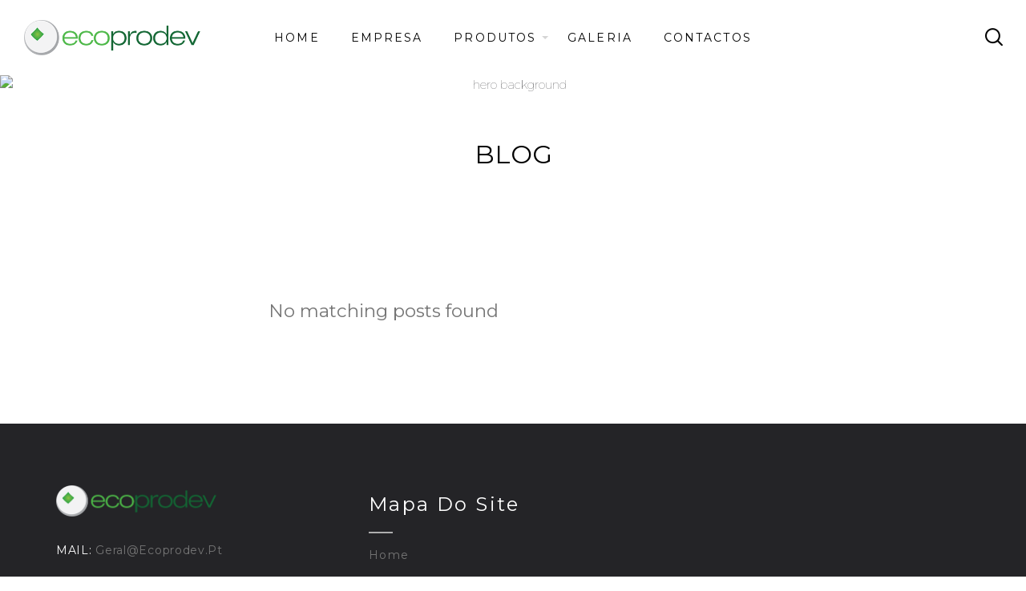

--- FILE ---
content_type: text/html; charset=UTF-8
request_url: https://ecoprodev.pt/tt_portfolio_tax/design/
body_size: 7708
content:
<!DOCTYPE html>
<html lang="pt-PT">
<head>
	<meta charset="UTF-8">
    <meta name="description" content="Cortiça">

    <!-- Mobile Specific Meta -->
    <meta name="viewport" content="width=device-width, initial-scale=1, maximum-scale=1" />

     <!-- Pingbacks -->
	<link rel="pingback" href="https://ecoprodev.pt/xmlrpc.php">
	<title>Design &#8211; Ecoprodev</title>
<meta name='robots' content='max-image-preview:large' />
<link rel='dns-prefetch' href='//fonts.googleapis.com' />
<link rel='dns-prefetch' href='//s.w.org' />
<link rel="alternate" type="application/rss+xml" title="Ecoprodev &raquo; Feed" href="https://ecoprodev.pt/feed/" />
<link rel="alternate" type="application/rss+xml" title="Ecoprodev &raquo; Feed de comentários" href="https://ecoprodev.pt/comments/feed/" />
<link rel="alternate" type="application/rss+xml" title="Feed Ecoprodev &raquo; Design Category" href="https://ecoprodev.pt/tt_portfolio_tax/design/feed/" />
<script type="text/javascript">
window._wpemojiSettings = {"baseUrl":"https:\/\/s.w.org\/images\/core\/emoji\/14.0.0\/72x72\/","ext":".png","svgUrl":"https:\/\/s.w.org\/images\/core\/emoji\/14.0.0\/svg\/","svgExt":".svg","source":{"concatemoji":"https:\/\/ecoprodev.pt\/wp-includes\/js\/wp-emoji-release.min.js?ver=6.0.2"}};
/*! This file is auto-generated */
!function(e,a,t){var n,r,o,i=a.createElement("canvas"),p=i.getContext&&i.getContext("2d");function s(e,t){var a=String.fromCharCode,e=(p.clearRect(0,0,i.width,i.height),p.fillText(a.apply(this,e),0,0),i.toDataURL());return p.clearRect(0,0,i.width,i.height),p.fillText(a.apply(this,t),0,0),e===i.toDataURL()}function c(e){var t=a.createElement("script");t.src=e,t.defer=t.type="text/javascript",a.getElementsByTagName("head")[0].appendChild(t)}for(o=Array("flag","emoji"),t.supports={everything:!0,everythingExceptFlag:!0},r=0;r<o.length;r++)t.supports[o[r]]=function(e){if(!p||!p.fillText)return!1;switch(p.textBaseline="top",p.font="600 32px Arial",e){case"flag":return s([127987,65039,8205,9895,65039],[127987,65039,8203,9895,65039])?!1:!s([55356,56826,55356,56819],[55356,56826,8203,55356,56819])&&!s([55356,57332,56128,56423,56128,56418,56128,56421,56128,56430,56128,56423,56128,56447],[55356,57332,8203,56128,56423,8203,56128,56418,8203,56128,56421,8203,56128,56430,8203,56128,56423,8203,56128,56447]);case"emoji":return!s([129777,127995,8205,129778,127999],[129777,127995,8203,129778,127999])}return!1}(o[r]),t.supports.everything=t.supports.everything&&t.supports[o[r]],"flag"!==o[r]&&(t.supports.everythingExceptFlag=t.supports.everythingExceptFlag&&t.supports[o[r]]);t.supports.everythingExceptFlag=t.supports.everythingExceptFlag&&!t.supports.flag,t.DOMReady=!1,t.readyCallback=function(){t.DOMReady=!0},t.supports.everything||(n=function(){t.readyCallback()},a.addEventListener?(a.addEventListener("DOMContentLoaded",n,!1),e.addEventListener("load",n,!1)):(e.attachEvent("onload",n),a.attachEvent("onreadystatechange",function(){"complete"===a.readyState&&t.readyCallback()})),(e=t.source||{}).concatemoji?c(e.concatemoji):e.wpemoji&&e.twemoji&&(c(e.twemoji),c(e.wpemoji)))}(window,document,window._wpemojiSettings);
</script>
<style type="text/css">
img.wp-smiley,
img.emoji {
	display: inline !important;
	border: none !important;
	box-shadow: none !important;
	height: 1em !important;
	width: 1em !important;
	margin: 0 0.07em !important;
	vertical-align: -0.1em !important;
	background: none !important;
	padding: 0 !important;
}
</style>
	<link rel='stylesheet' id='wp-block-library-css'  href='https://ecoprodev.pt/wp-includes/css/dist/block-library/style.min.css?ver=6.0.2' type='text/css' media='all' />
<style id='global-styles-inline-css' type='text/css'>
body{--wp--preset--color--black: #000000;--wp--preset--color--cyan-bluish-gray: #abb8c3;--wp--preset--color--white: #ffffff;--wp--preset--color--pale-pink: #f78da7;--wp--preset--color--vivid-red: #cf2e2e;--wp--preset--color--luminous-vivid-orange: #ff6900;--wp--preset--color--luminous-vivid-amber: #fcb900;--wp--preset--color--light-green-cyan: #7bdcb5;--wp--preset--color--vivid-green-cyan: #00d084;--wp--preset--color--pale-cyan-blue: #8ed1fc;--wp--preset--color--vivid-cyan-blue: #0693e3;--wp--preset--color--vivid-purple: #9b51e0;--wp--preset--gradient--vivid-cyan-blue-to-vivid-purple: linear-gradient(135deg,rgba(6,147,227,1) 0%,rgb(155,81,224) 100%);--wp--preset--gradient--light-green-cyan-to-vivid-green-cyan: linear-gradient(135deg,rgb(122,220,180) 0%,rgb(0,208,130) 100%);--wp--preset--gradient--luminous-vivid-amber-to-luminous-vivid-orange: linear-gradient(135deg,rgba(252,185,0,1) 0%,rgba(255,105,0,1) 100%);--wp--preset--gradient--luminous-vivid-orange-to-vivid-red: linear-gradient(135deg,rgba(255,105,0,1) 0%,rgb(207,46,46) 100%);--wp--preset--gradient--very-light-gray-to-cyan-bluish-gray: linear-gradient(135deg,rgb(238,238,238) 0%,rgb(169,184,195) 100%);--wp--preset--gradient--cool-to-warm-spectrum: linear-gradient(135deg,rgb(74,234,220) 0%,rgb(151,120,209) 20%,rgb(207,42,186) 40%,rgb(238,44,130) 60%,rgb(251,105,98) 80%,rgb(254,248,76) 100%);--wp--preset--gradient--blush-light-purple: linear-gradient(135deg,rgb(255,206,236) 0%,rgb(152,150,240) 100%);--wp--preset--gradient--blush-bordeaux: linear-gradient(135deg,rgb(254,205,165) 0%,rgb(254,45,45) 50%,rgb(107,0,62) 100%);--wp--preset--gradient--luminous-dusk: linear-gradient(135deg,rgb(255,203,112) 0%,rgb(199,81,192) 50%,rgb(65,88,208) 100%);--wp--preset--gradient--pale-ocean: linear-gradient(135deg,rgb(255,245,203) 0%,rgb(182,227,212) 50%,rgb(51,167,181) 100%);--wp--preset--gradient--electric-grass: linear-gradient(135deg,rgb(202,248,128) 0%,rgb(113,206,126) 100%);--wp--preset--gradient--midnight: linear-gradient(135deg,rgb(2,3,129) 0%,rgb(40,116,252) 100%);--wp--preset--duotone--dark-grayscale: url('#wp-duotone-dark-grayscale');--wp--preset--duotone--grayscale: url('#wp-duotone-grayscale');--wp--preset--duotone--purple-yellow: url('#wp-duotone-purple-yellow');--wp--preset--duotone--blue-red: url('#wp-duotone-blue-red');--wp--preset--duotone--midnight: url('#wp-duotone-midnight');--wp--preset--duotone--magenta-yellow: url('#wp-duotone-magenta-yellow');--wp--preset--duotone--purple-green: url('#wp-duotone-purple-green');--wp--preset--duotone--blue-orange: url('#wp-duotone-blue-orange');--wp--preset--font-size--small: 13px;--wp--preset--font-size--medium: 20px;--wp--preset--font-size--large: 36px;--wp--preset--font-size--x-large: 42px;}.has-black-color{color: var(--wp--preset--color--black) !important;}.has-cyan-bluish-gray-color{color: var(--wp--preset--color--cyan-bluish-gray) !important;}.has-white-color{color: var(--wp--preset--color--white) !important;}.has-pale-pink-color{color: var(--wp--preset--color--pale-pink) !important;}.has-vivid-red-color{color: var(--wp--preset--color--vivid-red) !important;}.has-luminous-vivid-orange-color{color: var(--wp--preset--color--luminous-vivid-orange) !important;}.has-luminous-vivid-amber-color{color: var(--wp--preset--color--luminous-vivid-amber) !important;}.has-light-green-cyan-color{color: var(--wp--preset--color--light-green-cyan) !important;}.has-vivid-green-cyan-color{color: var(--wp--preset--color--vivid-green-cyan) !important;}.has-pale-cyan-blue-color{color: var(--wp--preset--color--pale-cyan-blue) !important;}.has-vivid-cyan-blue-color{color: var(--wp--preset--color--vivid-cyan-blue) !important;}.has-vivid-purple-color{color: var(--wp--preset--color--vivid-purple) !important;}.has-black-background-color{background-color: var(--wp--preset--color--black) !important;}.has-cyan-bluish-gray-background-color{background-color: var(--wp--preset--color--cyan-bluish-gray) !important;}.has-white-background-color{background-color: var(--wp--preset--color--white) !important;}.has-pale-pink-background-color{background-color: var(--wp--preset--color--pale-pink) !important;}.has-vivid-red-background-color{background-color: var(--wp--preset--color--vivid-red) !important;}.has-luminous-vivid-orange-background-color{background-color: var(--wp--preset--color--luminous-vivid-orange) !important;}.has-luminous-vivid-amber-background-color{background-color: var(--wp--preset--color--luminous-vivid-amber) !important;}.has-light-green-cyan-background-color{background-color: var(--wp--preset--color--light-green-cyan) !important;}.has-vivid-green-cyan-background-color{background-color: var(--wp--preset--color--vivid-green-cyan) !important;}.has-pale-cyan-blue-background-color{background-color: var(--wp--preset--color--pale-cyan-blue) !important;}.has-vivid-cyan-blue-background-color{background-color: var(--wp--preset--color--vivid-cyan-blue) !important;}.has-vivid-purple-background-color{background-color: var(--wp--preset--color--vivid-purple) !important;}.has-black-border-color{border-color: var(--wp--preset--color--black) !important;}.has-cyan-bluish-gray-border-color{border-color: var(--wp--preset--color--cyan-bluish-gray) !important;}.has-white-border-color{border-color: var(--wp--preset--color--white) !important;}.has-pale-pink-border-color{border-color: var(--wp--preset--color--pale-pink) !important;}.has-vivid-red-border-color{border-color: var(--wp--preset--color--vivid-red) !important;}.has-luminous-vivid-orange-border-color{border-color: var(--wp--preset--color--luminous-vivid-orange) !important;}.has-luminous-vivid-amber-border-color{border-color: var(--wp--preset--color--luminous-vivid-amber) !important;}.has-light-green-cyan-border-color{border-color: var(--wp--preset--color--light-green-cyan) !important;}.has-vivid-green-cyan-border-color{border-color: var(--wp--preset--color--vivid-green-cyan) !important;}.has-pale-cyan-blue-border-color{border-color: var(--wp--preset--color--pale-cyan-blue) !important;}.has-vivid-cyan-blue-border-color{border-color: var(--wp--preset--color--vivid-cyan-blue) !important;}.has-vivid-purple-border-color{border-color: var(--wp--preset--color--vivid-purple) !important;}.has-vivid-cyan-blue-to-vivid-purple-gradient-background{background: var(--wp--preset--gradient--vivid-cyan-blue-to-vivid-purple) !important;}.has-light-green-cyan-to-vivid-green-cyan-gradient-background{background: var(--wp--preset--gradient--light-green-cyan-to-vivid-green-cyan) !important;}.has-luminous-vivid-amber-to-luminous-vivid-orange-gradient-background{background: var(--wp--preset--gradient--luminous-vivid-amber-to-luminous-vivid-orange) !important;}.has-luminous-vivid-orange-to-vivid-red-gradient-background{background: var(--wp--preset--gradient--luminous-vivid-orange-to-vivid-red) !important;}.has-very-light-gray-to-cyan-bluish-gray-gradient-background{background: var(--wp--preset--gradient--very-light-gray-to-cyan-bluish-gray) !important;}.has-cool-to-warm-spectrum-gradient-background{background: var(--wp--preset--gradient--cool-to-warm-spectrum) !important;}.has-blush-light-purple-gradient-background{background: var(--wp--preset--gradient--blush-light-purple) !important;}.has-blush-bordeaux-gradient-background{background: var(--wp--preset--gradient--blush-bordeaux) !important;}.has-luminous-dusk-gradient-background{background: var(--wp--preset--gradient--luminous-dusk) !important;}.has-pale-ocean-gradient-background{background: var(--wp--preset--gradient--pale-ocean) !important;}.has-electric-grass-gradient-background{background: var(--wp--preset--gradient--electric-grass) !important;}.has-midnight-gradient-background{background: var(--wp--preset--gradient--midnight) !important;}.has-small-font-size{font-size: var(--wp--preset--font-size--small) !important;}.has-medium-font-size{font-size: var(--wp--preset--font-size--medium) !important;}.has-large-font-size{font-size: var(--wp--preset--font-size--large) !important;}.has-x-large-font-size{font-size: var(--wp--preset--font-size--x-large) !important;}
</style>
<link rel='stylesheet' id='foobox-free-min-css'  href='https://ecoprodev.pt/wp-content/plugins/foobox-image-lightbox/free/css/foobox.free.min.css?ver=2.7.27' type='text/css' media='all' />
<link rel='stylesheet' id='rs-plugin-settings-css'  href='https://ecoprodev.pt/wp-content/plugins/revslider/public/assets/css/settings.css?ver=5.4.3' type='text/css' media='all' />
<style id='rs-plugin-settings-inline-css' type='text/css'>
#rs-demo-id {}
</style>
<link rel='stylesheet' id='tt-base-font226760280-css'  href='//fonts.googleapis.com/css?family=Montserrat%3A400%2C700&#038;ver=6.0.2' type='text/css' media='all' />
<link rel='stylesheet' id='tt-custom-font-Montserrat-css'  href='//fonts.googleapis.com/css?family=Montserrat&#038;ver=6.0.2' type='text/css' media='all' />
<link rel='stylesheet' id='tt-bootstrap.css-css'  href='https://ecoprodev.pt/wp-content/themes/montblanc/css/bootstrap.css?ver=6.0.2' type='text/css' media='all' />
<link rel='stylesheet' id='tt-font-awesome.css-css'  href='https://ecoprodev.pt/wp-content/themes/montblanc/css/font-awesome.css?ver=6.0.2' type='text/css' media='all' />
<link rel='stylesheet' id='tt-icomoon.css-css'  href='https://ecoprodev.pt/wp-content/themes/montblanc/css/icomoon.css?ver=6.0.2' type='text/css' media='all' />
<link rel='stylesheet' id='tt-main-style-css'  href='https://ecoprodev.pt/wp-content/themes/montblanc/css/screen.css?ver=6.0.2' type='text/css' media='all' />
<style id='tt-main-style-inline-css' type='text/css'>

        .main-header.bottom .shopping-cart-wrapper .cart-toggle i, .main-header.solid .shopping-cart-wrapper .cart-toggle i,
        .main-header.bottom .search-form-toggle i, .main-header.solid .search-form-toggle i,
        .main-header.bottom .main-nav ul li a, .main-header.solid .main-nav ul li a,
        .main-header.bottom .user-profile-block .profile-block-toggle, .main-header.solid .user-profile-block .profile-block-toggle, .main-header.bottom .user-profile-block .profile-block-logged, .main-header.solid .user-profile-block .profile-block-logged, .main-header.solid .mobile-menu-toggle, .main-header.bottom .mobile-menu-toggle {
             color: #000000;
        }

    h1, h2, h3, h4, h5, h6 {font-family: Montserrat;}
</style>
<link rel='stylesheet' id='tt-theme-style-css'  href='https://ecoprodev.pt/wp-content/themes/montblanc/style.css?ver=6.0.2' type='text/css' media='all' />
<script type='text/javascript' id='jquery-core-js-extra'>
/* <![CDATA[ */
var tesla_ajax = {"url":"https:\/\/ecoprodev.pt\/wp-admin\/admin-ajax.php","nonce":"08bd3af64b"};
tesla_ajax.actions = {tt_portfolio:{},
testimonials:{},
};
/* ]]> */
</script>
<script type='text/javascript' src='https://ecoprodev.pt/wp-includes/js/jquery/jquery.min.js?ver=3.6.0' id='jquery-core-js'></script>
<script type='text/javascript' src='https://ecoprodev.pt/wp-includes/js/jquery/jquery-migrate.min.js?ver=3.3.2' id='jquery-migrate-js'></script>
<script type='text/javascript' src='https://ecoprodev.pt/wp-content/plugins/revslider/public/assets/js/jquery.themepunch.tools.min.js?ver=5.4.3' id='tp-tools-js'></script>
<script type='text/javascript' src='https://ecoprodev.pt/wp-content/plugins/revslider/public/assets/js/jquery.themepunch.revolution.min.js?ver=5.4.3' id='revmin-js'></script>
<script type='text/javascript' src='https://ecoprodev.pt/wp-content/themes/montblanc/tesla_framework/static/js/holder.js' id='tesla-image-holder-js'></script>
<script type='text/javascript' id='foobox-free-min-js-before'>
/* Run FooBox FREE (v2.7.27) */
var FOOBOX = window.FOOBOX = {
	ready: true,
	disableOthers: false,
	o: {wordpress: { enabled: true }, countMessage:'image %index of %total', captions: { dataTitle: ["captionTitle","title"], dataDesc: ["captionDesc","description"] }, excludes:'.fbx-link,.nofoobox,.nolightbox,a[href*="pinterest.com/pin/create/button/"]', affiliate : { enabled: false }},
	selectors: [
		".foogallery-container.foogallery-lightbox-foobox", ".foogallery-container.foogallery-lightbox-foobox-free", ".gallery", ".wp-block-gallery", ".wp-caption", ".wp-block-image", "a:has(img[class*=wp-image-])", ".post a:has(img[class*=wp-image-])", ".foobox"
	],
	pre: function( $ ){
		// Custom JavaScript (Pre)
		
	},
	post: function( $ ){
		// Custom JavaScript (Post)
		
		// Custom Captions Code
		
	},
	custom: function( $ ){
		// Custom Extra JS
		
	}
};
</script>
<script type='text/javascript' src='https://ecoprodev.pt/wp-content/plugins/foobox-image-lightbox/free/js/foobox.free.min.js?ver=2.7.27' id='foobox-free-min-js'></script>
<link rel="https://api.w.org/" href="https://ecoprodev.pt/wp-json/" /><link rel="EditURI" type="application/rsd+xml" title="RSD" href="https://ecoprodev.pt/xmlrpc.php?rsd" />
<link rel="wlwmanifest" type="application/wlwmanifest+xml" href="https://ecoprodev.pt/wp-includes/wlwmanifest.xml" /> 
<meta name="generator" content="WordPress 6.0.2" />
	<link rel="preconnect" href="https://fonts.googleapis.com">
	<link rel="preconnect" href="https://fonts.gstatic.com">
	<link href='https://fonts.googleapis.com/css2?display=swap&family=Montserrat:wght@100;400' rel='stylesheet'><script type="text/javascript">var ajaxurl = 'https://ecoprodev.pt/wp-admin/admin-ajax.php';</script>
<link rel="shortcut icon" href="https://ecoprodev.pt/wp-content/uploads/2017/12/1-1.png">
<meta name="generator" content="Powered by WPBakery Page Builder - drag and drop page builder for WordPress."/>
<!--[if lte IE 9]><link rel="stylesheet" type="text/css" href="https://ecoprodev.pt/wp-content/plugins/js_composer/assets/css/vc_lte_ie9.min.css" media="screen"><![endif]--><meta name="generator" content="Powered by Slider Revolution 5.4.3 - responsive, Mobile-Friendly Slider Plugin for WordPress with comfortable drag and drop interface." />
<script type="text/javascript">function setREVStartSize(e){
				try{ var i=jQuery(window).width(),t=9999,r=0,n=0,l=0,f=0,s=0,h=0;					
					if(e.responsiveLevels&&(jQuery.each(e.responsiveLevels,function(e,f){f>i&&(t=r=f,l=e),i>f&&f>r&&(r=f,n=e)}),t>r&&(l=n)),f=e.gridheight[l]||e.gridheight[0]||e.gridheight,s=e.gridwidth[l]||e.gridwidth[0]||e.gridwidth,h=i/s,h=h>1?1:h,f=Math.round(h*f),"fullscreen"==e.sliderLayout){var u=(e.c.width(),jQuery(window).height());if(void 0!=e.fullScreenOffsetContainer){var c=e.fullScreenOffsetContainer.split(",");if (c) jQuery.each(c,function(e,i){u=jQuery(i).length>0?u-jQuery(i).outerHeight(!0):u}),e.fullScreenOffset.split("%").length>1&&void 0!=e.fullScreenOffset&&e.fullScreenOffset.length>0?u-=jQuery(window).height()*parseInt(e.fullScreenOffset,0)/100:void 0!=e.fullScreenOffset&&e.fullScreenOffset.length>0&&(u-=parseInt(e.fullScreenOffset,0))}f=u}else void 0!=e.minHeight&&f<e.minHeight&&(f=e.minHeight);e.c.closest(".rev_slider_wrapper").css({height:f})					
				}catch(d){console.log("Failure at Presize of Slider:"+d)}
			};</script>
		<style type="text/css" id="wp-custom-css">
			body .produtos_div p {
    color: #000;
    margin: 0 0 20px;
}
.page-id-577 h2 {
    font-family: 'Montserrat';
    font-style: normal;
    font-weight: 700;
}
.contact-info .text div {
    font-weight: 400;
}
div.wpforms-container-full .wpforms-form label.wpforms-error {
    display: block;
    color: #000;
    font-size: 12px;
    float: none;
    font-weight: 400;
}
select#wpforms-670-field_4 {
    font-weight: 400;
}
.main-header.solid .main-nav ul li a:hover {
    font-weight: 700;
}

.main-search-form {
	background: rgba(0,0,0,0.8) !important;}

.botoes a.vc_general.vc_btn3.vc_btn3-size-md.vc_btn3-shape-rounded.vc_btn3-style-modern.vc_btn3-color-grey {
    transition: none;
    border-width: 0px;
    margin: 0px;
    font-weight: 400;
    color: #ffffff;
    background: #212121;
    display: inline-block;
    position: relative;
    max-width: 230px;
    text-transform: uppercase;
    font-size: 12px;
    line-height: 36px;
    letter-spacing: 0.05em;
    text-align: center;
    border-radius: 50px !important;
    padding: 1px 28px;
    white-space: nowrap;
    text-overflow: ellipsis;
    overflow: hidden;
}
button#wpforms-submit-670{
	transition: none;
    border-width: 0px;
    margin: 0px;
    font-weight: 400;
    color: #ffffff;
    background: #212121;
    display: inline-block;
    position: relative;
    max-width: 230px;
    text-transform: uppercase;
    font-size: 12px;
    line-height: 36px;
    letter-spacing: 0.05em;
    text-align: center;
    border-radius: 50px !important;
    padding: 1px 28px;
    white-space: nowrap;
    text-overflow: ellipsis;
    overflow: hidden;
}
.botoes_div .vc_btn3.vc_btn3-color-grey.vc_btn3-style-modern {
    transition: none;
    border-width: 0px;
    margin: 0px;
    font-weight: 400;
    color: #ffffff;
    background: #212121;
    display: inline-block;
    position: relative;
    max-width: 230px;
    text-transform: uppercase;
    font-size: 12px;
    line-height: 36px;
    letter-spacing: 0.05em;
    text-align: center;
    border-radius: 50px !important;
    padding: 1px 28px;
    white-space: nowrap;
    text-overflow: ellipsis;
    overflow: hidden;
}

.main-header.sticky.fixed {
    background: #fff;
    position: fixed;
}
.hero-section .slider .title, .rev_slider .elephant-font {
    font-family: "concert one";
    font-size: 128px;
    color: #000;
    line-height: 1.36em;
    margin: 0;
}
.main-nav ul li:not(:last-of-type) {
    margin-right: 35px;
}
.section-page-title h2 {
    color: #000;
    font-size: 32px;
    text-transform: uppercase;
    padding: 75px 0;
    margin: 0;
    font-weight: normal;
}
.main-nav ul li.current-menu-item a {
    color: #000 !important;
	font-weight:700 !important;}
.widget .widget-title {
    position: relative;
    color: #4f4f4f;
    text-transform:capitalize;
    font-size: 16px;
    letter-spacing: 0.1em;
    padding: 0 0 12px;
    margin: 0 0 15px;
}
footer .widget ul li {
    list-style-type: none;
    padding: 0;
    margin: 0;
    color: #757575;
    font-size: 14px;
    line-height: 24px;
       text-transform: capitalize;
    letter-spacing: 0.1em;
    margin: 0 0 10px;
    font-weight: 400;
}
footer .copyright{
	font-weight:400;
}
.main-nav ul li a {
    color: #000;
    font-weight:400;
}
.main-nav ul li a:hover, .main-header.bottom .main-nav ul li a:hover, .main-header.solid .main-nav ul li a:hover{
	color:#000;
	}
.main-nav ul li.menu-item-has-children:hover > a {
    color: #000 !important;
	font-weight:700 !important;
}
.main-nav ul li.menu-item-has-children > ul li a:hover {
      color: #000 !important;
	font-weight:700 !important;
}		</style>
			<style id="egf-frontend-styles" type="text/css">
		h1 {font-family: 'Montserrat', sans-serif;font-style: normal;font-weight: 100;} h2 {font-family: 'Montserrat', sans-serif;font-style: normal;font-weight: 400;} h3 {font-family: 'Montserrat', sans-serif;font-style: normal;font-weight: 400;} h4 {font-family: 'Montserrat', sans-serif;font-style: normal;font-weight: 400;} h5 {font-family: 'Montserrat', sans-serif;font-style: normal;font-weight: 100;} h6 {font-family: 'Montserrat', sans-serif;font-style: normal;font-weight: 100;} p {font-family: 'Montserrat', sans-serif;font-style: normal;font-weight: 400;} 	</style>
	<noscript><style type="text/css"> .wpb_animate_when_almost_visible { opacity: 1; }</style></noscript></head>
    
<body data-rsssl=1 id="page" class="archive tax-tt_portfolio_tax term-design term-11 wpb-js-composer js-comp-ver-5.7 vc_responsive">
    <div class="page-wrapper">
                        <header class="main-header solid sticky">
            <!-- Search Form -->
            <form class="main-search-form no-js-action" method="get" role="search" action="https://ecoprodev.pt/">
                <div class="container-fluid">
                    <div class="input-line">
                        <input type="text" name="s" id="s" value="" class="form-input" placeholder="Procurar:">
                        <i class="close-search-form icon-cross-out"></i>
                    </div>
                </div>
            </form>

            <!-- Header Inner -->
            <div class="header-inner">
                <div class="container-fluid">
                    <div class="header-content">
                        <!-- Site Identity -->
                        <a href="https://ecoprodev.pt/" style="" class="site-identity">
                                                            <img src="https://ecoprodev.pt/wp-content/uploads/2017/12/ecoprodev-1.png" alt="MontBlanc">
                                                    </a>

                        <!-- Site Nav -->
                        <nav class="main-nav">
                            <ul>
                                <li id="menu-item-495" class="menu-item menu-item-type-post_type menu-item-object-page menu-item-home menu-item-495"><a href="https://ecoprodev.pt/">Home</a></li>
<li id="menu-item-486" class="menu-item menu-item-type-post_type menu-item-object-page menu-item-486"><a href="https://ecoprodev.pt/empresa/">Empresa</a></li>
<li id="menu-item-921" class="menu-item menu-item-type-custom menu-item-object-custom menu-item-has-children menu-item-921"><a href="#">Produtos</a>
<ul class="sub-menu">
	<li id="menu-item-627" class="menu-item menu-item-type-post_type menu-item-object-page menu-item-627"><a href="https://ecoprodev.pt/produtos/">Borracha</a></li>
	<li id="menu-item-429" class="menu-item menu-item-type-custom menu-item-object-custom menu-item-has-children menu-item-429"><a href="#">Cortiça</a>
	<ul class="sub-menu">
		<li id="menu-item-730" class="menu-item menu-item-type-post_type menu-item-object-page menu-item-730"><a href="https://ecoprodev.pt/beehive/">Beehive</a></li>
		<li id="menu-item-819" class="menu-item menu-item-type-post_type menu-item-object-page menu-item-819"><a href="https://ecoprodev.pt/chock/">Chock</a></li>
		<li id="menu-item-818" class="menu-item menu-item-type-post_type menu-item-object-page menu-item-818"><a href="https://ecoprodev.pt/minichock/">MiniChock</a></li>
		<li id="menu-item-817" class="menu-item menu-item-type-post_type menu-item-object-page menu-item-817"><a href="https://ecoprodev.pt/senses/">Senses</a></li>
		<li id="menu-item-816" class="menu-item menu-item-type-post_type menu-item-object-page menu-item-816"><a href="https://ecoprodev.pt/peak/">Peak</a></li>
		<li id="menu-item-878" class="menu-item menu-item-type-post_type menu-item-object-page menu-item-878"><a href="https://ecoprodev.pt/strips/">Strips</a></li>
		<li id="menu-item-898" class="menu-item menu-item-type-post_type menu-item-object-page menu-item-898"><a href="https://ecoprodev.pt/hexagon/">Hexagon</a></li>
		<li id="menu-item-920" class="menu-item menu-item-type-post_type menu-item-object-page menu-item-920"><a href="https://ecoprodev.pt/drop/">Drop</a></li>
	</ul>
</li>
</ul>
</li>
<li id="menu-item-553" class="menu-item menu-item-type-post_type menu-item-object-page menu-item-553"><a href="https://ecoprodev.pt/galeria/">Galeria</a></li>
<li id="menu-item-628" class="menu-item menu-item-type-post_type menu-item-object-page menu-item-628"><a href="https://ecoprodev.pt/contactos/">Contactos</a></li>
                            </ul>

                            <i class="close-mobile-menu icon-cross-out"></i>
                        </nav>

                        <div class="right-block">
                            <div class="right-block-inner">
                                <span class="mobile-menu-toggle">
                                    <i class="icon-menu"></i>
                                </span>

                                
                                <span class="search-form-toggle">
                                    <i class="icon-magnifying-glass"></i>
                                </span>
                            </div>
                        </div>
                    </div>
                </div>
            </div>
        </header>
        
        <div class="content-wrapper ">  


<div class="section-page-title ">
            <img src="https://d3sgyrafn929g0.cloudfront.net/wp-content/uploads/sites/26/2017/02/13095604/shop-page-title-blog.jpg" alt="hero background">
        <h2>
    	Blog            </h2>
</div>

<section class="blog-area">
    <div class="container-fluid container-50">
                    <div class="page-nav">
                     </div>
        
        <div class="row row-fit-50">
             
            <div class="col-lg-3 col-md-4">
                <div class="sidebar">
	</div>            </div>
            
            <div class="col-lg-9 col-md-8">
                                    <h2 class="no-posts-found">No matching posts found</h2>
                                
            </div>

                    </div>
    </div>
</section>
		</div>
		
        		<footer>
			<div class="container">
				<div class="row">
	<div class="col-md-4"><div class="widget widget-about">
                            <img src="https://ecoprodev.pt/wp-content/uploads/2017/12/ecoprodev-1.png" alt="MontBlanc" class="logo light">
            
       		<ul class="meta clean-list">
				<li><span>mail:</span> geral@ecoprodev.pt</li>
				<li><span>Telefone:</span> (+351) 966 342 540 <br> (+351) 916 097 779 <br>(chamada para a rede móvel nacional)</li>
				<li><span>Morada:</span> Zona Industrial da Palhaça <br>Rua C nº 6 | 3770 - 360 Palhaça <br>Oliveira do Bairro - Portugal</li>
			</ul>

			<ul class="social clean-list">
							</ul>

		</div></div><div class="col-md-4"><div class="widget widget_nav_menu"><h4 class="widget-title">Mapa do Site</h4><div class="menu-secondary-container"><ul id="menu-secondary" class="menu"><li id="menu-item-569" class="menu-item menu-item-type-post_type menu-item-object-page menu-item-home menu-item-569"><a href="https://ecoprodev.pt/">Home</a></li>
<li id="menu-item-570" class="menu-item menu-item-type-post_type menu-item-object-page menu-item-570"><a href="https://ecoprodev.pt/empresa/">Empresa</a></li>
<li id="menu-item-626" class="menu-item menu-item-type-post_type menu-item-object-page menu-item-626"><a href="https://ecoprodev.pt/produtos/">Borracha</a></li>
<li id="menu-item-572" class="menu-item menu-item-type-custom menu-item-object-custom menu-item-572"><a href="#">Cortiça</a></li>
<li id="menu-item-573" class="menu-item menu-item-type-post_type menu-item-object-page menu-item-573"><a href="https://ecoprodev.pt/galeria/">Fotos</a></li>
<li id="menu-item-574" class="menu-item menu-item-type-post_type menu-item-object-page menu-item-574"><a href="https://ecoprodev.pt/contactos/">Contactos</a></li>
</ul></div></div></div></div>
				<p class="copyright">
					MADE BY <a href="https://react.pt">REACT.</a> | ECOPRODEV @ 2022				</p>
			</div>
		</footer>
			</div>

    <script type='text/javascript' id='subscription-js-extra'>
/* <![CDATA[ */
var ttSubscrConfig = {"error_class":"error","required_class":"s_error","required_msg":"Please insert email","invalid_email_class":"invalid_email","invalid_email_msg":"Invalid Email","input_timeout":"1","success_class":"success","animation_done_class":"animation_done","result_timeout":"3000","result_container_selector":"form .result_container","date_format":"F j, Y, g:i a","date_headline":"Date","no_data_posted":"No data received","error_open_create_files_msg":"Error writing to disk","success_msg":"Successfully Subscribed","error_writing_msg":"Couldn't write to file","subscription_nonce":"0006c40b1d"};
/* ]]> */
</script>
<script type='text/javascript' src='https://ecoprodev.pt/wp-content/themes/montblanc/tesla_framework/static/js/subscription.js?ver=6.0.2' id='subscription-js'></script>
<script type='text/javascript' src='https://ecoprodev.pt/wp-content/themes/montblanc/js/imagesloaded.pkgd.min.js?ver=6.0.2' id='tt-imagesloaded.pkgd.min.js-js'></script>
<script type='text/javascript' src='https://ecoprodev.pt/wp-content/themes/montblanc/js/isotope.js?ver=6.0.2' id='tt-isotope.js-js'></script>
<script type='text/javascript' src='https://ecoprodev.pt/wp-content/themes/montblanc/js/jquery.fullPage.min.js?ver=6.0.2' id='tt-jquery.fullPage.min.js-js'></script>
<script type='text/javascript' src='https://ecoprodev.pt/wp-content/themes/montblanc/js/modernizr.js?ver=6.0.2' id='tt-modernizr.js-js'></script>
<script type='text/javascript' src='https://ecoprodev.pt/wp-content/themes/montblanc/js/nouislider.min.js?ver=6.0.2' id='tt-nouislider.min.js-js'></script>
<script type='text/javascript' src='https://ecoprodev.pt/wp-content/themes/montblanc/js/scrolloverflow.min.js?ver=6.0.2' id='tt-scrolloverflow.min.js-js'></script>
<script type='text/javascript' src='https://ecoprodev.pt/wp-content/themes/montblanc/js/slick.js?ver=6.0.2' id='tt-slick.js-js'></script>
<script type='text/javascript' id='options.js-js-extra'>
/* <![CDATA[ */
var themeOptions = {"dirUri":"https:\/\/ecoprodev.pt\/wp-content\/themes\/montblanc"};
/* ]]> */
</script>
<script type='text/javascript' src='https://ecoprodev.pt/wp-content/themes/montblanc/js/options.js?ver=6.0.2' id='options.js-js'></script>
</body>
</html>
<!--
Performance optimized by W3 Total Cache. Learn more: https://www.boldgrid.com/w3-total-cache/


Served from: ecoprodev.pt @ 2025-12-27 18:05:42 by W3 Total Cache
-->

--- FILE ---
content_type: text/css
request_url: https://ecoprodev.pt/wp-content/themes/montblanc/css/icomoon.css?ver=6.0.2
body_size: 1423
content:
@font-face {
  font-family: 'icomoon';
  src:  url('fonts/icomoon.eot?h9acwf');
  src:  url('fonts/icomoon.eot?h9acwf#iefix') format('embedded-opentype'),
    url('fonts/icomoon.ttf?h9acwf') format('truetype'),
    url('fonts/icomoon.woff?h9acwf') format('woff'),
    url('fonts/icomoon.svg?h9acwf#icomoon') format('svg');
  font-weight: normal;
  font-style: normal;
}

[class^="icon-"], [class*=" icon-"] {
  /* use !important to prevent issues with browser extensions that change fonts */
  font-family: 'icomoon' !important;
  speak: none;
  font-style: normal;
  font-weight: normal;
  font-variant: normal;
  text-transform: none;
  line-height: 1;

  /* Better Font Rendering =========== */
  -webkit-font-smoothing: antialiased;
  -moz-osx-font-smoothing: grayscale;
}

.icon-menu:before {
  content: "\e978";
}
.icon-menu-button:before {
  content: "\e977";
}
.icon-placeholder:before {
  content: "\e975";
}
.icon-play-button:before {
  content: "\e96f";
}
.icon-controls:before {
  content: "\e966";
}
.icon-iphone:before {
  content: "\e967";
}
.icon-radio:before {
  content: "\e968";
}
.icon-coupon:before {
  content: "\e973";
}
.icon-Filter2:before {
  content: "\e970";
}
.icon-Mobile2:before {
  content: "\e971";
}
.icon-Radio2:before {
  content: "\e972";
}
.icon-mail:before {
  content: "\e964";
}
.icon-telephone:before {
  content: "\e965";
}
.icon-back:before {
  content: "\e962";
}
.icon-next:before {
  content: "\e96e";
}
.icon-classic-phone:before {
  content: "\e976";
}
.icon-heart-outline:before {
  content: "\e919";
}
.icon-photo-camera:before {
  content: "\e929";
}
.icon-umbrella:before {
  content: "\e95c";
}
.icon-cross-out:before {
  content: "\e961";
}
.icon-shopping-bag:before {
  content: "\e953";
}
.icon-user:before {
  content: "\e95d";
}
.icon-user_jax:before {
  content: "\e974";
}
.icon-profile:before {
  content: "\e96d";
}
.icon-cancel:before {
  content: "\e960";
}
.icon-shopping-bag2:before {
  content: "\e95f";
}
.icon-magnifying-glass:before {
  content: "\e95e";
}
.icon-48 .path1:before {
  content: "\e900";
  color: rgb(216, 239, 244);
}
.icon-48 .path2:before {
  content: "\e901";
  margin-left: -1em;
  color: rgb(222, 191, 134);
}
.icon-48 .path3:before {
  content: "\e902";
  margin-left: -1em;
  color: rgb(246, 219, 193);
}
.icon-48 .path4:before {
  content: "\e903";
  margin-left: -1em;
  color: rgb(255, 255, 255);
}
.icon-48 .path5:before {
  content: "\e904";
  margin-left: -1em;
  color: rgb(246, 219, 193);
}
.icon-48 .path6:before {
  content: "\e905";
  margin-left: -1em;
  color: rgb(98, 52, 91);
  opacity: 0.1;
}
.icon-48 .path7:before {
  content: "\e906";
  margin-left: -1em;
  color: rgb(98, 52, 91);
  opacity: 0.1;
}
.icon-48 .path8:before {
  content: "\e907";
  margin-left: -1em;
  color: rgb(176, 154, 172);
}
.icon-48 .path9:before {
  content: "\e908";
  margin-left: -1em;
  color: rgb(176, 154, 172);
}
.icon-48 .path10:before {
  content: "\e909";
  margin-left: -1em;
  color: rgb(176, 154, 172);
}
.icon-48 .path11:before {
  content: "\e90a";
  margin-left: -1em;
  color: rgb(176, 154, 172);
}
.icon-48 .path12:before {
  content: "\e90b";
  margin-left: -1em;
  color: rgb(176, 154, 172);
}
.icon-48 .path13:before {
  content: "\e90c";
  margin-left: -1em;
  color: rgb(255, 255, 255);
}
.icon-48 .path14:before {
  content: "\e90d";
  margin-left: -1em;
  color: rgb(176, 154, 172);
}
.icon-48 .path15:before {
  content: "\e90e";
  margin-left: -1em;
  color: rgb(98, 52, 91);
  opacity: 0.1;
}
.icon-48 .path16:before {
  content: "\e90f";
  margin-left: -1em;
  color: rgb(235, 234, 232);
}
.icon-48 .path17:before {
  content: "\e910";
  margin-left: -1em;
  color: rgb(235, 234, 232);
}
.icon-48 .path18:before {
  content: "\e911";
  margin-left: -1em;
  color: rgb(91, 69, 108);
  opacity: 0.2;
}
.icon-48 .path19:before {
  content: "\e912";
  margin-left: -1em;
  color: rgb(132, 211, 235);
}
.icon-48 .path20:before {
  content: "\e913";
  margin-left: -1em;
  color: rgb(98, 52, 91);
}
.icon-48 .path21:before {
  content: "\e914";
  margin-left: -1em;
  color: rgb(98, 52, 91);
}
.icon-48 .path22:before {
  content: "\e915";
  margin-left: -1em;
  color: rgb(98, 52, 91);
}
.icon-48 .path23:before {
  content: "\e916";
  margin-left: -1em;
  color: rgb(98, 52, 91);
}
.icon-arrow_left:before {
  content: "\e917";
}
.icon-basics-22:before {
  content: "\e918";
}
.icon-camera:before {
  content: "\e96a";
}
.icon-cart:before {
  content: "\e91a";
}
.icon-check .path1:before {
  content: "\e91b";
  color: rgb(0, 0, 0);
  opacity: 0.39;
}
.icon-check .path2:before {
  content: "\e91c";
  margin-left: -1em;
  color: rgb(255, 255, 255);
}
.icon-check .path3:before {
  content: "\e91d";
  margin-left: -1em;
  color: rgb(168, 168, 168);
}
.icon-checkmark:before {
  content: "\e91e";
}
.icon-check-mark:before {
  content: "\e91f";
}
.icon-close:before {
  content: "\e920";
}
.icon-comment-outline-stroke:before {
  content: "\e921";
}
.icon-comment-outline-stroke_2:before {
  content: "\e922";
}
.icon-down:before {
  content: "\e923";
}
.icon-Facebook:before {
  content: "\e924";
}
.icon-Filter:before {
  content: "\e925";
}
.icon-finance-11:before {
  content: "\e926";
}
.icon-finance-11_2:before {
  content: "\e927";
}
.icon-Google:before {
  content: "\e928";
}
.icon-heart:before {
  content: "\e96c";
}
.icon-Intsagram:before {
  content: "\e92a";
}
.icon-left:before {
  content: "\e92b";
}
.icon-Mobile:before {
  content: "\e92c";
}
.icon-multimedia-11:before {
  content: "\e92d";
}
.icon-multimedia-39:before {
  content: "\e92e";
}
.icon-office-71:before {
  content: "\e92f";
}
.icon-office-75:before {
  content: "\e930";
}
.icon-office-78:before {
  content: "\e931";
}
.icon-office-87:before {
  content: "\e932";
}
.icon-office-87_2:before {
  content: "\e933";
}
.icon-present .path1:before {
  content: "\e934";
  color: rgb(168, 168, 168);
}
.icon-present .path2:before {
  content: "\e935";
  margin-left: -1em;
  color: rgb(168, 168, 168);
}
.icon-present .path3:before {
  content: "\e936";
  margin-left: -1em;
  color: rgb(168, 168, 168);
}
.icon-present .path4:before {
  content: "\e937";
  margin-left: -1em;
  color: rgb(168, 168, 168);
}
.icon-present .path5:before {
  content: "\e938";
  margin-left: -1em;
  color: rgb(168, 168, 168);
}
.icon-present .path6:before {
  content: "\e939";
  margin-left: -1em;
  color: rgb(168, 168, 168);
}
.icon-present .path7:before {
  content: "\e93a";
  margin-left: -1em;
  color: rgb(0, 0, 0);
  opacity: 0.39;
}
.icon-present .path8:before {
  content: "\e93b";
  margin-left: -1em;
  color: rgb(168, 168, 168);
}
.icon-present .path9:before {
  content: "\e93c";
  margin-left: -1em;
  color: rgb(255, 255, 255);
}
.icon-present .path10:before {
  content: "\e93d";
  margin-left: -1em;
  color: rgb(168, 168, 168);
}
.icon-present .path11:before {
  content: "\e93e";
  margin-left: -1em;
  color: none;
}
.icon-present .path12:before {
  content: "\e93f";
  margin-left: -1em;
  color: rgb(168, 168, 168);
}
.icon-present .path13:before {
  content: "\e940";
  margin-left: -1em;
  color: rgb(168, 168, 168);
}
.icon-present .path14:before {
  content: "\e941";
  margin-left: -1em;
  color: rgb(168, 168, 168);
}
.icon-present .path15:before {
  content: "\e942";
  margin-left: -1em;
  color: none;
}
.icon-present .path16:before {
  content: "\e943";
  margin-left: -1em;
  color: rgb(168, 168, 168);
}
.icon-present .path17:before {
  content: "\e944";
  margin-left: -1em;
  color: none;
}
.icon-present .path18:before {
  content: "\e945";
  margin-left: -1em;
  color: rgb(168, 168, 168);
}
.icon-present .path19:before {
  content: "\e946";
  margin-left: -1em;
  color: rgb(168, 168, 168);
}
.icon-Radio:before {
  content: "\e947";
}
.icon-resolutions-24 .path1:before {
  content: "\e948";
  color: rgb(240, 144, 139);
}
.icon-resolutions-24 .path2:before {
  content: "\e949";
  margin-left: -1em;
  color: rgb(255, 215, 102);
}
.icon-resolutions-24 .path3:before {
  content: "\e94a";
  margin-left: -1em;
  color: none;
}
.icon-resolutions-24 .path4:before {
  content: "\e94b";
  margin-left: -1em;
  color: none;
}
.icon-resolutions-24 .path5:before {
  content: "\e94c";
  margin-left: -1em;
  color: none;
}
.icon-resolutions-24 .path6:before {
  content: "\e94d";
  margin-left: -1em;
  color: none;
}
.icon-resolutions-24 .path7:before {
  content: "\e94e";
  margin-left: -1em;
  color: none;
}
.icon-resolutions-24 .path8:before {
  content: "\e94f";
  margin-left: -1em;
  color: none;
}
.icon-resolutions-24 .path9:before {
  content: "\e950";
  margin-left: -1em;
  color: none;
}
.icon-resolutions-24 .path10:before {
  content: "\e951";
  margin-left: -1em;
  color: none;
}
.icon-right:before {
  content: "\e952";
}
.icon-shopping-bag3:before {
  content: "\e96b";
}
.icon-star:before {
  content: "\e954";
}
.icon-star_2:before {
  content: "\e955";
}
.icon-thefreeforty_location:before {
  content: "\e956";
}
.icon-thefreeforty_location_2:before {
  content: "\e957";
}
.icon-thefreeforty_message:before {
  content: "\e958";
}
.icon-thefreeforty_phone:before {
  content: "\e959";
}
.icon-Twitter:before {
  content: "\e95a";
}
.icon-twitter_online:before {
  content: "\e95b";
}
.icon-umbrella2:before {
  content: "\e963";
}
.icon-user2:before {
  content: "\e969";
}



--- FILE ---
content_type: text/css
request_url: https://ecoprodev.pt/wp-content/themes/montblanc/css/screen.css?ver=6.0.2
body_size: 20194
content:
@font-face {font-family: "Elephant";
    src: url("fonts/elephant_regular.ttf") format("truetype");
    font-weight: normal;
    font-style: normal;

}

@charset "UTF-8";
/* ------------------------------------------------------------------
 * [Table of contents]
 *
 * ------------------------------------------------------------------ */

html {
    font-family: sans-serif;
    -ms-text-size-adjust: 100%;
    -webkit-text-size-adjust: 100%
}
article,
aside,
details,
figcaption,
figure,
footer,
header,
hgroup,
main,
menu,
nav,
section,
summary {
    display: block
}

audio,
canvas,
progress,
video {
    display: inline-block;
    vertical-align: baseline
}

audio:not([controls]) {
    display: none;
    height: 0
}

[hidden],
template {
    display: none
}

a {
    background-color: transparent;
    text-decoration: none;
}

a:active,
a:hover {
    outline: 0
}

abbr[title] {
    border-bottom: 1px dotted
}

b,
strong {
    font-weight: bold
}

dfn {
    font-style: italic
}
mark {
    background: #ff0;
    color: #000
}

small {
    font-size: 80%
}

sub {
    font-size: 75%;
    line-height: 0;
    position: relative;
    vertical-align: baseline
}

sup {
    font-size: 75%;
    line-height: 0;
    position: relative;
    vertical-align: baseline;
    top: -0.5em
}

sub {
    bottom: -0.25em
}

img {
    border: 0
}

svg:not(:root) {
    overflow: hidden
}

figure {
    margin: 1em 40px
}

hr {
    box-sizing: content-box;
    height: 0
}

pre {
    overflow: auto
}

code,
kbd,
pre,
samp {
    font-family: monospace, monospace;
    font-size: 1em
}

button,
input,
optgroup,
select,
textarea {
    color: inherit;
    font: inherit;
    margin: 0;
    border: 0;
}

button {
    overflow: visible;
    text-transform: none;
    outline: none;
}

select {
    text-transform: none
}

button,
html input[type="button"] {
    -webkit-appearance: button;
    cursor: pointer
}

input[type="reset"],
input[type="submit"] {
    -webkit-appearance: button;
    cursor: pointer
}

button[disabled],
html input[disabled] {
    cursor: default
}

button::-moz-focus-inner {
    border: 0;
    padding: 0
}

input,
textarea {
    line-height: normal;
    outline: none;
}

input::-moz-focus-inner {
    border: 0;
    padding: 0
}

input[type="checkbox"],
input[type="radio"] {
    box-sizing: border-box;
    padding: 0
}

input[type="number"]::-webkit-inner-spin-button,
input[type="number"]::-webkit-outer-spin-button {
    height: auto
}

input[type="search"] {
    -webkit-appearance: textfield;
    box-sizing: content-box
}

input[type="search"]::-webkit-search-cancel-button,
input[type="search"]::-webkit-search-decoration {
    -webkit-appearance: none
}

fieldset {
    border: 1px solid silver;
    margin: 0 2px;
    padding: 0.35em 0.625em 0.75em
}

legend {
    border: 0;
    padding: 0
}

textarea {
    overflow: auto
}

optgroup {
    font-weight: bold
}

table {
    border-collapse: collapse;
    border-spacing: 0
}

td,
th {
    padding: 0
}

ul,
ol {
    margin: 0 0 1.5rem;
    padding: 0 0 0 2rem
}

* {
    box-sizing: border-box
}

*:before,
*:after {
    box-sizing: border-box
}

html {
    -webkit-tap-highlight-color: transparent
}

body {
    font-family: 'Montserrat', sans-serif;
    font-size: 15px;
    font-weight: 300;
    line-height: 24px;
    color: #434346;
    margin: 0;
}

p {
    color: #aeaeae;
    margin: 0 0 20px;
}

h1,
h2,
h3,
h4,
h5,
h6 {
  font-family: 'Montserrat', sans-serif;
  letter-spacing: 0;
  line-height: 1.5em;
  margin: 0 0 0.60em;
  font-weight: 400;
  color: #757575;
}

h3 {
    font-size: 24px;
    line-height: 40px;
}

h5 {
    font-size: 17px;
    line-height: 35px;
}

a,
.widget ul li a:before,
.widget.woocommerce .product_list_widget li a span {
    -webkit-transition: all 175ms cubic-bezier(0.455, 0.03, 0.515, 0.955);
    transition: all 175ms cubic-bezier(0.455, 0.03, 0.515, 0.955);
    color: inherit;
}

a:hover, a:active, a:focus {
  text-decoration: none;
}

a:hover {
    color: #c2b495;
}

img {
  max-width: 100%;
  height: auto;
}

.container-20 {
  padding-left: 20px;
  padding-right: 20px;
}

.container-50,
.padding-50 > .container-fluid,
.padding-50 > .container {
  padding-left: 50px;
  padding-right: 50px;
}

@media(max-width: 1200px) {
  .padding-50 > .container-fluid,
  .padding-50 > .container {
    padding-left: 15px;
    padding-right: 15px;
  }
}

html .row-fit {
  margin: 0;
}

html .row-fit [class*="col-"],
html .row-fit .vc_column_container > .vc_column-inner,
html .vc_row.vc-row-fit > .vc_column_container>.vc_column-inner {
  padding: 0;
}
html .row-fit [class*="col-"] .vc_row,
html .vc_row.vc-row-fit,
html .row-fit .vc_column_container > .vc_column-inner .vc_row {
  margin: 0 !important;
}

html .row-fit-10 {
  margin: 0 -5px;
}
html .row-fit-10 [class*="col-"],
html .row-fit-10 .vc_column_container > .vc_column-inner {
  padding: 0 5px;
}
html .row-fit-10 [class*="col-"] .vc_row,
html .row-fit-10 .vc_column_container > .vc_column-inner .vc_row {
  margin: 0 !important;
}

html .row-fit-40 {
  margin: 0 -20px;
}
html .row-fit-40 [class*="col-"],
html .row-fit-40 .vc_column_container > .vc_column-inner {
  padding: 0 20px;
}
html .row-fit-40 [class*="col-"] .vc_row,
html .row-fit-40 .vc_column_container > .vc_column-inner .vc_row {
  margin: 0 !important;
}
html .row-fit-50 {
  margin: 0 -25px;
}
html .row-fit-50 [class*="col-"],
html .row-fit-50 .vc_column_container > .vc_column-inner {
  padding: 0 25px;
}
html .row-fit-50 [class*="col-"] .vc_row,
html .row-fit-50 .vc_column_container > .vc_column-inner .vc_row {
  margin: 0 !important;
}

.row [class*="col-"].border-right {
  border-right: 1px solid #dcdcdc;
}

.row-eq-height {
    display: -webkit-box;
    display: -ms-flexbox;
    display:         flex;
}

.custom-container {
    padding: 0;
}

.custom-container > .row {
    margin: 0;
}

.custom-container > .row > [class*="col-"] {
    padding: 0;
}

.no-padding {
    padding: 0 !important;
}

.container.no-padding {
    overflow: hidden;
}

.no-margin,
.wpb_revslider_element.wpb_content_element {
    margin: 0 !important;
}

.alignright {
  float: right;
}

.alignleft {
  float: left;
}

.aligncenter {
  display: table !important;
  margin-left: auto !important;
  margin-right: auto !important;
}

.no-select {
  -webkit-touch-callout: none;
  -webkit-user-select: none;
  -khtml-user-select: none;
  -moz-user-select: none;
  -ms-user-select: none;
}

.text-uppercase {
  text-transform: uppercase;
}

.italic {
  font-style: italic;
}

.align-center {
  text-align: center;
}

.align-left {
  text-align: left;
}

.align-right {
  text-align: right;
}

.bg-white {
  background: #fff !important;
}

.text-white {
  color: #fff !important;
}

.center-block {
  display: table;
  margin-left: auto;
  margin-right: auto;
  width: auto;
}

.clean-list {
  list-style-type: none;
  padding: 0;
  margin: 0;
}

.position-relative {
    position: relative;
}

.position-static {
    position: static;
}

.responsive-media {
    position: relative;
    margin: 0 0 30px;
}

.responsive-media iframe {
    position: absolute;
    height: 100%;
    width: 100%;
    bottom: 0;
    right: 0;
    left: 0;
    top: 0;
    border: 0;
}
.responsive-media.ratio16by9 {
    padding-bottom: 56.25%;
}

.no-m-top {
    margin-top: 0 !important;
}

.no-p-top {
    padding-top: 0 !important;
}

.no-bg {
    background: none !important;
}

.no-border {
    border: none !important;
}

.ovh {
  overflow: hidden;
}

.full-height {
  height: 100vh;
  overflow-y: auto;
  padding-top: 0;
  padding-bottom: 0;
}

.middle-content {
    position: relative;
}

.middle-content > div,
.centered-content {
    position: absolute;
    top: 50%;
    left: 50%;
    -webkit-transform: translate(-50%, -50%);
    transform: translate(-50%, -50%);
}

.middle-content > div:not(.vc_parallax-inner) {
  position: absolute;
  top: 50%;
  width: 100%;
  -webkit-transform: translateY(-50%);
  -ms-transform: translateY(-50%);
  transform: translateY(-50%);
}

.paralax-section {
  position: relative;
  overflow: hidden;
}

.paralax-section > div:not(.vc_parallax-inner) {
  z-index: 1;
  position: relative;
}

.paralax-section .vc_parallax-inner {
  position: absolute;
  top: 0;
  right: 0;
  bottom: 0;
  left: 0;
  z-index: 0;
  background-size: cover;
  background-repeat: no-repeat;
  background-position: 50%;
  pointer-events: none;
}

.box-map {
  position: relative;
  overflow: hidden;
  min-height: 500px;
}

.box-map > div:not(#map-canvas) {
  z-index: 1;
  position: relative;
}

.box-map > div:not(#map-canvas) .container {
  pointer-events: none;
}

.box-map > div:not(#map-canvas) .container #map-canvas {
  position: absolute;
  top: 0;
  right: 0;
  bottom: 0;
  left: 0;
  z-index: 0;
  pointer-events: all;
}

.centered-content {
    width: 100%;
    padding: 0 15px;
}

.clean-list {
    list-style-type: none;
    letter-spacing: 0em;
    padding: 0;
    margin: 0;
}

.has-opacity a img {
  opacity: 0.4;
}

.has-opacity a:hover img {
  opacity: 0.9;
}

#page {
    opacity: 0;
    overflow: hidden;
    -webkit-transition: all 300ms cubic-bezier(0.455, 0.03, 0.515, 0.955);
    transition: all 300ms cubic-bezier(0.455, 0.03, 0.515, 0.955);
}

#page.dom-ready {
    opacity: 1;
    overflow: auto;
}

.wp-caption,
.wp-caption-text,
.sticky,
.gallery-caption,
.bypostauthor {}

button,
a img,
.main-header .shopping-cart-wrapper .cart-items-wrapper .cart-items .cart-item .remove-product-from-cart i,
.main-search-form,
.main-header .search-form-toggle i,
.main-header .shopping-cart-wrapper .cart-items-wrapper,
.main-nav ul li.menu-item-has-children > ul,
.main-header .shopping-cart-wrapper .cart-toggle i,
.main-header .user-profile-block .profile-block-toggle i,
.main-header .user-profile-block .profile-block-logged i,
.main-search-form .input-line .close-search-form,
.slick-prev:before, 
.slick-next:before,
.hero-section .scroll-next,
.portfolio-item img,
.portfolio-item:before,
.portfolio-item .hover,
.portfolio-item .hover .title:after,
.team-member .cover a img,
.team-member .cover a:before,
.news-list > li,
form input,
form textarea,
.action-box a:before,
.action-box img,
.slick-dots li button:before,
.shop-category img,
.shop-category:before,
.shop-product .cover:before,
.shop-product img,
.photo-slider li img,
.tabbed-content .tabs li:after,
.cart-table .coupon input[type="text"],
.checkbox .label:before,
.blog-post-q .post-footer .read-more span,
.blog-post-q .post-footer .read-more:before,
.blog-post-q .post-footer .read-more:after,
.subscribe-form .input-line button:before,
.share-block li i,
.mobile-menu-toggle i,
.main-header .main-nav .close-mobile-menu {
    -webkit-transition: all 245ms cubic-bezier(0.455, 0.03, 0.515, 0.955);
    transition: all 245ms cubic-bezier(0.455, 0.03, 0.515, 0.955);
}

/* ----------------- Buttons ---------------- */
    .btn {
        display: inline-block;
        position: relative;
        max-width: 230px;
        background: #eeeeee;
        color: #7a7a7a;
        text-transform: uppercase;
        font-size: 13px;
        line-height: 36px;
        letter-spacing: 0.05em;
        text-align: center;
        border-radius: 50px;
        padding: 1px 28px;
        white-space: nowrap;
        text-overflow: ellipsis;
        overflow: hidden;
    }

    .outline-btn {
      display: inline-block;
      position: relative;
      color: #ffffff;
      text-align: center;
      font-size: 13px;
      text-transform: uppercase;
      letter-spacing: 0.3em;
      border: 2px solid #fff;
      padding: 22px 20px;
      width: 100%;
      max-width: 220px;
    }

    .outline-btn:hover {
      background: #fff;
    }

    .btn.large {
        padding: 18px 52px;
    }

    .btn.medium {
      padding: 6px 52px;
    }

    .btn:hover {
        color: #7a7a7a;
        background: #e0e0e0
    }

    .btn.dark {
        color: #ffffff;
        background: #212121;
    }

    .btn.dark:hover {
        color: #fff;
        background: #3c3c3c;
    }

    .btn.brown {
        color: #ffffff;
        background: #c2b495;
    }

    .btn.brown:hover {
        color: #fff;
        background: #b6a98b;
    }

    .btn-2 {
      color: #4f4f4f;
      font-size: 13px;
      line-height: 36px;
      letter-spacing: 0.3em;
      text-transform: uppercase;
      border-top: 1px solid #aeaeae;
      border-bottom: 1px solid #aeaeae;
      padding: 15px 25px;
    }

    .btn-2:hover {
      border-color: #c2b495;
    }

    .btn-3 {
      position: relative;
      color: #ffffff;
      font-size: 13px;
      line-height: 36px;
      letter-spacing: 0.3em;
      text-transform: uppercase;
      background: #4f4f4f;
      padding: 6px 13px 6px 50px;
    }

    .btn-3:hover {
      background: #383838
    }
/* ----------------- Forms ------------------ */
    .main-search-form {
      -webkit-transform: translate(0, -100%);
              transform: translate(0, -100%);
      background: #c2b495;
      position: absolute;
      visibility: hidden;
      display: block;
      height: 100%;
      width: 100%;
      z-index: 2;
      opacity: 0;
      left: 0;
      top: 0;
    }
    .main-search-form > .container-fluid {
      display: -webkit-box;
      display: -ms-flexbox;
      display: flex;
      -webkit-box-align: center;
          -ms-flex-align: center;
              align-items: center;
      height: 100%;
    }

    @media (min-width: 992px) {
        .main-search-form > .container-fluid {
            padding-left: 60px;
            padding-right: 60px;
        }
    }

    .main-search-form .input-line {
      position: relative;
      display: block;
      width: 100%;
    }
    .main-search-form .input-line .form-input {
      font-family: 'Montserrat', sans-serif;
      font-size: 27px;
      display: block;
      background: 0;
      width: 100%;
      color: #fff;
      border: 0;
    }
    .main-search-form .input-line .form-input::-webkit-input-placeholder {
      color: rgba(255, 255, 255, 0.5);
    }
    .main-search-form .input-line .form-input:-moz-placeholder {
      color: rgba(255, 255, 255, 0.5);
    }
    .main-search-form .input-line .form-input.placeholder {
      color: rgba(255, 255, 255, 0.5);
    }
    .main-search-form .input-line .close-search-form {
        transform: translate(0,-50%);
        display: inline-block;
        position: absolute;
        cursor: pointer;
        color: #fff;
        font-size: 23px;
        padding: 3px;
        opacity: .5;
        right: 0;
        top: 50%;
    }

    .main-search-form .input-line .close-search-form:hover {
        opacity: 1;
    }

    .main-search-form.form-open {
      -webkit-transform: translate(0, 0);
              transform: translate(0, 0);
      visibility: visible;
      opacity: 1;
    }
    .header-profile-form {
      position: absolute;
      -webkit-transition: all 250ms cubic-bezier(0.455, 0.03, 0.515, 0.955);
      transition: all 250ms cubic-bezier(0.455, 0.03, 0.515, 0.955);
      -webkit-transform: translate(0, -50px);
              transform: translate(0, -50px);
      top: 60px;
      background: #fff;
      border-top: 2px solid #c2b495;
      visibility: hidden;
      display: block;
      padding: 30px 20px;
      width: 360px;
      right: -20px;
      opacity: 0;
      box-shadow: inset 0 -1px 0 1px #f1f1f1;
      -webkit-box-shadow: inset 0 -1px 0 1px #f1f1f1;
    }
    .header-profile-form .close-form-btn {
      position: absolute;
      display: inline-block;
      cursor: pointer;
      right: 20px;
      top: 20px;
    }
    .header-profile-form .close-form-btn:hover {
        color: #c2b495;
    }
    .header-profile-form .form-title {
      text-transform: uppercase;
      letter-spacing: .05em;
      text-align: center;
      line-height: 1em;
      color: #757575;
      font-size: 15px;
      margin: 0 0 25px;
    }
    .header-profile-form .input-line {
      position: relative;
      display: block;
    }
    .header-profile-form .input-line .form-input {
        display: block;
        border: 2px solid #dcdcdc;
        position: relative;
        background: #f8f8f8;
        font-size: 16px;
        color: #a6a6a6;
        letter-spacing: 0.05em;
        padding: 15px 16px;
        margin: 0 0 5px;
        width: 100%;
    }
    .header-profile-form .input-line .form-input:focus {
      border-color: #c2b495;
    }
    .header-profile-form .input-line .form-input::-webkit-input-placeholder {
      color: #a6a6a6;
    }
    .header-profile-form .input-line .form-input:-moz-placeholder {
      color: #a6a6a6;
    }
    .header-profile-form .input-line .form-input.placeholder {
      color: #a6a6a6;
    }
    .header-profile-form .actions {
        margin: 27px 0 0 0;
    }

    form.header-profile-form.login-form .forgot-password {
        font-size: 13px;
        color: #757575;
        padding: 6px 0;
        margin: 5px 0 0 0;
    }
    .header-profile-form .forgot-password:hover {
        color: #c2b495;
    }
    .header-profile-form .register-link {
        display: block;
        width: 100%;
        float: left;
        text-align: center;
        margin: 20px 0 0;
        font-size: 14px;
    }
    .header-profile-form .register-link i {
        padding-right: 3px;
    }
    .header-profile-form .register-link a {
        color: #757575;
    }
    .header-profile-form .register-link a:hover {
        color: #c2b495; 
    }

    .header-profile-form.form-visible {
      -webkit-transform: translate(0, 0);
              transform: translate(0, 0);
      visibility: visible;
      opacity: 1;
    }

    .header-profile-form .profile-block-links li {
      font-size: 16px;
      padding: 0 0 10px;
      margin: 0 0 10px;
      border-bottom: 1px solid #eee;
    }
    .header-profile-form .profile-block-links li:last-child {
      margin: 0;
    }
    .contact-form #results ul {
      margin: 0;
    }

    .contact-form #results ul:last-child {
      margin-bottom: 25px;
    }

    .contact-form .input-line {
      margin: 0 0 24px ! important;
    }

    .contact-form .input-line.label {
      display: flex;
      align-items: center;
    }

    .contact-form .input-line > label {
      color: #a6a6a6;
      font-size: 16px;
      letter-spacing: 0.04em;
      margin: 0 0 7px 0;
      display: block;
    }

    .contact-form .input-line span {
      color: #a6a6a6;
      font-size: 16px;
      letter-spacing: 0.05em;
      text-transform: uppercase;
      white-space: nowrap;
      padding-right: 20px;
    }

    .contact-form .input-line.label input {
      width: auto;
      flex-grow: 1;
    }

    .contact-form .form-input {
      color: #a6a6a6;
      font-size: 16px;
      letter-spacing: 0.05em;
      width: 100%;
      border: 2px solid #dcdcdc;
      background: transparent;
      padding: 23px 16px;
      outline: none;
    }

    .white .contact-form .form-input {
      color: #fff;
      border-color: #fff;
    }

    .contact-form .form-input:focus,
    .subscribe-form .input-line input:focus {
      border-color: #c2b495;
    }

    .contact-form textarea.form-input {
      min-height: 145px;
    }

    .white .contact-form .form-input::-webkit-input-placeholder {
      color: #fff;
    }

    .white .contact-form .form-input:-moz-placeholder {
      color: #fff;
    }

    .contact-form .form-input::-webkit-input-placeholder {
      color: #a6a6a6;
    }

    .contact-form .form-input:-moz-placeholder {
       color: #a6a6a6;
    }

    .contact-form .btn {
      display: table;
      margin: 40px auto 0;
    }

    .comment-form.contact-form .btn {
      margin: 0;
    }

    .comment-form.contact-form .form-submit {
      padding-top: 22px;
    }

    .subscribe-form .input-line {
      position: relative;
    }

    .subscribe-form .input-line input {
      color: #a6a6a6;
      font-size: 16px;
      letter-spacing: 0.05em;
      width: 100%;
      border: 1px solid #aeaeae;
      background: transparent;
      padding: 23px 70px 22px 16px;
      outline: none;
    }

    .subscribe-form .input-line button {
      position: absolute;
      display: block;
      width: 48px;
      height: 48px;
      background: #e6e6e6;
      border-radius: 50%;
      top: 10px;
      right: 10px;
    }

    .subscribe-form .input-line button:before {
      content: "\e91f";
      font-family: 'icomoon';
      position: absolute;
      font-size: 25px;
      line-height: 1em;
      color: #8e8e8e;
      left: 12px;
      top: 13px;
    }

    .subscribe-form .input-line button:hover {
      background: #c2b495;
    }

    .subscribe-form .input-line button:hover:before {
      color: #fff;
    }

    form.login-form h4.title,
    form.register-form h4.title  {
      color: #212121;
      font-size: 24px;
      margin: 10px 0 20px;
    }

    form.login-form .btn,
    form.register-form .btn {
      margin: 0;
      padding: 6px 40px;
    }

    form.login-form [for="rememberme"] {
      padding-top: 7px;
      float: right;
    }

    form.login-form .forgot-password {
      display: block;
      color: #a6a6a6;
      font-size: 16px;
      letter-spacing: 0.05em;
      text-decoration: underline;
      margin: 25px 0 0 0;
    }

    .search-form {
      position: relative;
    }

    .search-form .form-input {
      padding: 10px 0;
      width: 100%;
    }

    .search-form button {
      background: none;
      position: absolute;
      top: 6px;
      right: 0;
    }

    .checkbox {
      display: inline-block;
    }

    .checkbox .label {
      display: inline-block;
      letter-spacing: 0.05em;
      cursor: pointer;
      font-size: 16px;
      color: #a6a6a6;
    }

    .checkbox .label:before {
      border: 4px solid #d3d3d3;
      display: inline-block;
      border-radius: 50%;
      position: relative;
      margin-right: 15px;
      height: 16px;
      content: "";
      width: 16px;
      top: 2px;
    }

    .checkbox input:checked+.label:before {
      border-color: #ac9a70;
    }

    .checkbox-notice {
      display: flex;
      margin: 0 0 28px;
    }

    .checkbox-notice label {
      white-space: nowrap;
      padding-right: 20px;
    }

    .checkbox-notice .note {
      color: #a6a6a6;
      font-size: 16px;
      line-height: 24px;
      letter-spacing: 0.05em;
    }

    @media(max-width: 500px) {
      .checkbox-notice {
        display: block;
      }

      .contact-form .input-line.label {
        display: block;
      }

      .contact-form .input-line.label input {
        width: 100%;
      }

      .contact-form .input-line span {
        display: block;
        padding-bottom: 10px;
      }
    }
/* ----------------- Header ----------------- */
    .admin-bar .main-header {
      top: 32px !important;
    }

    .admin-bar .main-header.bottom {
      top: 0 !important;
    }

    @media screen and (max-width: 782px) {
      .admin-bar .main-header {
        top: 46px !important;
      }
    }
    
    .main-header {
      position: absolute;
      display: block;
      z-index: 9;
      right: 0;
      left: 0;
      top: 0;
      transition: all 300ms cubic-bezier(0.455, 0.03, 0.515, 0.955);
    }

    .main-header.sticky.fixed {
      background: #a6a6a6;
      position: fixed;
    }

    @media(max-width: 768px) {
      .main-header.sticky.fixed {
        position: absolute;
      }
    }

    .main-header.solid {
      background: #fff;
    }

    .main-header.solid + .content-wrapper {
      padding-top: 94px;
    }

    .main-header.bottom {
      position: relative;
      background: #ffffff;
    }
    @media(min-width: 1200px) {
        .main-header .container-fluid {
            padding-left: 30px;
            padding-right: 30px;
        }
    }
    @media(min-width: 1400px) {
        .main-header .container-fluid {
            padding-left: 60px;
            padding-right: 60px;
        }
    }
    .main-header .site-identity {
      -webkit-backface-visibility: hidden;
              backface-visibility: hidden;
      width: 242px;
      margin-right: auto;
    }
    .main-header .header-inner {
      display: block;
    }
    .main-header .header-inner .select-box {
      margin-right: 30px;
    }
    .main-header .header-content {
      display: -webkit-box;
      display: -ms-flexbox;
      display: flex;
      -webkit-box-align: center;
          -ms-flex-align: center;
              align-items: center;
      -webkit-box-pack: justify;
          -ms-flex-pack: justify;
              justify-content: space-between;
    }
    .main-header .right-block {
        position: relative;
        margin-left: auto;
        width: 242px;
    }
    .main-header .right-block-inner {
        position: relative;
        padding-left: 28px;
        float: right;
    }
    .main-header .right-block-inner:before {
        content: "";
        display: inline-block;
        background: #fff;
        position: absolute;
        height: 20px;
        width: 1px;
        top: 3px;
        left: 0;
    }
    .main-header .main-nav {
        position: relative;
    }
    .main-header .search-form-toggle {
      display: inline-block;
      margin-left: 25px;
    }
    .main-header .search-form-toggle i {
      position: relative;
      line-height: 1em;
      font-size: 21px;
      color: #fff;
      font-weight: 700;
      cursor: pointer;
      top: 2px;
    }

    .main-header.bottom .search-form-toggle i,
    .main-header.solid .search-form-toggle i {
      color: #757575;
    }

    .main-header .search-form-toggle i:hover {
      color: #c2b495;
    }

    .main-header .shopping-cart-wrapper {
        display: inline-block;
        position: relative;
    }

    .main-header .shopping-cart-wrapper .cart-toggle {
        position: relative;
        display: inline-block;
        text-align: center;
        padding-right: 5px;
    }

    .main-header .shopping-cart-wrapper .cart-toggle:hover i,
    .main-header .shopping-cart-wrapper.active .cart-toggle i {
        cursor: pointer;
        color: #c2b495;
    }

    .main-header .shopping-cart-wrapper .cart-toggle i {
        position: relative;
        line-height: 1em;
        font-size: 21px;
        color: #fff;
        top: 2px;
    }

    .main-header.bottom .shopping-cart-wrapper .cart-toggle i,
    .main-header.solid .shopping-cart-wrapper .cart-toggle i {
      color: #757575;
    }

    .main-header.bottom .shopping-cart-wrapper .cart-toggle i:hover,
    .main-header.solid .shopping-cart-wrapper .cart-toggle i:hover  {
      color: #c2b495;
    }

    .main-header .shopping-cart-wrapper .cart-toggle span {
      display: inline-block;
      position: absolute;
      font-size: 11px;
      color: #fff;
      top: -7px;
      right: -2px;
    }

    .main-header.solid .shopping-cart-wrapper .cart-toggle span {
      color: #757575;
    }

    .main-header .shopping-cart-wrapper .cart-items-wrapper {
      background: #fff;
      visibility: hidden;
      position: absolute;
      -webkit-transform: translateY(-10%);
      -ms-transform: translateY(-10%);
      transform: translateY(-10%);
      border-top: 2px solid #c2b495;
      padding: 20px;
      font-size: 0;
      width: 270px;
      opacity: 0;
      top: 60px;
      right: -20px
    }

    .main-header .shopping-cart-wrapper .cart-items-wrapper .cart-items {
        line-height: 1em;
        font-size: 0;
        margin-bottom: 23px
    }

    .main-header .shopping-cart-wrapper .cart-items-wrapper .cart-items .cart-item {
        position: relative;
        min-height: 48px;
        margin-bottom: 25px;
        padding-left: 58px
    }

    .main-header .shopping-cart-wrapper .cart-items-wrapper .cart-items .cart-item .image {
        position: absolute;
        width: 48px;
        left: 0;
        top: 0
    }

    .main-header .shopping-cart-wrapper .cart-items-wrapper .cart-items .cart-item .image img {
        width: 100%
    }

    .main-header .shopping-cart-wrapper .cart-items-wrapper .cart-items .cart-item .remove-product-from-cart {
        -webkit-transform: translate(-50%, -50%);
        -ms-transform: translate(-50%, -50%);
        transform: translate(-50%, -50%);
        display: inline-block;
        position: absolute;
        line-height: 1em;
        padding: 4px;
        top: 50%;
        margin-top: -2px;
        right: -12px;
    }

    .main-header .shopping-cart-wrapper .cart-items-wrapper .cart-items .cart-item .remove-product-from-cart i {
        font-weight: 400;
        font-size: 9px;
        color: #757575
    }

    .main-header .shopping-cart-wrapper .cart-items-wrapper .cart-items .cart-item .remove-product-from-cart:hover i {
        color: #e66868;
    }

    .main-header .shopping-cart-wrapper .cart-items-wrapper .cart-items .cart-item .product-title {
        letter-spacing: 0;
        font-weight: 400;
        margin: 0 0 7px;
        font-size: 16px;
        color: #757575
    }

    .main-header .shopping-cart-wrapper .cart-items-wrapper .cart-items .cart-item .meta {
        letter-spacing: 0.1em;
        line-height: 1em;
        font-size: 12px;
        color: #a6a6a6;
        padding: 0 0 0 2px;
    }

    .main-header .shopping-cart-wrapper .cart-items-wrapper .cart-items .cart-item .meta sub {
        padding: 0 5px;
        font-size: 0.8em;
        bottom: 0
    }

    .main-header .shopping-cart-wrapper .cart-items-wrapper .cart-items .cart-item:last-of-type {
        margin: 0
    }

    .main-header .shopping-cart-wrapper .cart-items-wrapper .subtotal {
        padding: 22px 0 25px;
        border-top: 1px solid #eaeaea;
        letter-spacing: 0.1em;
        text-transform: uppercase;
        font-weight: 400;
        font-size: 12px;
        text-align: left;
        color: #a6a6a6;
        display: block;
    }

    .main-header .shopping-cart-wrapper .cart-items-wrapper .subtotal span {
        float: right;
    }

    .main-header .shopping-cart-wrapper .cart-items-wrapper .cart-action li a {
        display: block;
        margin: 0 auto 12px;
    }

    .main-header .shopping-cart-wrapper.active .cart-items-wrapper {
        visibility: visible;
        -webkit-transform: translateY(0);
        -ms-transform: translateY(0);
        transform: translateY(0);
        opacity: 1
    }

    @media (max-width: 1200px) {
      .main-header .site-identity {
        max-width: 150px;
        margin-right: 50px;
      }

      .main-header .right-block {
        width: auto;
        margin-left: 50px;
      }
    }

    .main-nav > ul > li {
      padding: 40px 0;
    }

    .sticky.fixed .main-nav > ul > li {
      padding: 25px 0;
    }

    .main-nav ul {
      list-style-type: none;
      padding: 0;
      margin: 0;
    }
    .main-nav ul li {
      list-style-type: none;
    }
    .main-nav ul li {
      text-transform: uppercase;
      display: inline-block;
      letter-spacing: .15em;
      line-height: 1em;
      font-size: 14px;
    }
    .main-nav ul li a {
      color: #fff;
    }
    .main-header.bottom .main-nav ul li a,
    .main-header.solid .main-nav ul li a  {
      color: #757575;
    }
    .main-nav ul li a:hover,
    .main-header.bottom .main-nav ul li a:hover,
    .main-header.solid .main-nav ul li a:hover {
      color: #c2b495;
    }
    .main-nav ul li:not(:last-of-type) {
      margin-right: 50px;
    }
    .main-nav ul li.menu-item-has-children {
      position: relative;
    }
    .main-nav ul li.menu-item-has-children > a {
      position: relative;
    }
    .main-nav ul li.menu-item-has-children > a:after {
      content: "";
      -webkit-transition: inherit;
      transition: inherit;
      display: inline-block;
      position: absolute;
      border-color: #d5d5d5 transparent transparent transparent;
      border-width: 4px 4px 0 4px;
      border-style: solid;
      height: 0;
      width: 0;
      right: -15px;
      top: calc(50% - 2px);
    }
    .main-nav ul li.menu-item-has-children > a:hover:after {
      border-color: #171132 transparent transparent transparent;
    }
    .main-nav ul li.menu-item-has-children > ul {
      visibility: hidden;
      background: #fff;
      position: absolute;
      display: block;
      opacity: 0;
      width: 260px;
      left: -20px;
      top: 100%;
      box-shadow: inset 0 -1px 0 1px #f1f1f1; 
      -webkit-box-shadow: inset 0 -1px 0 1px #f1f1f1;
    }

    .main-nav ul li.menu-item-has-children > ul li.menu-item-has-children ul {
      left: 100%;
      top: 0;
    }

    .main-nav ul li.menu-item-has-children > ul:before {
        content: "";
        position: absolute;
        top: 0;
        left: 0;
        right: 0;
        height: 2px;
        background: #c2b495;
    }
    .main-nav ul li.menu-item-has-children > ul li {
      display: block;
      margin: 0;
      text-align: center;
    }
    .main-nav ul li.menu-item-has-children > ul li:not(:last-of-type) {
      border-bottom: 1px solid #e0e0e0;
    }
    .main-nav ul li.menu-item-has-children > ul li:last-of-type a:after {
      display: none;
    }
    .main-nav ul li.menu-item-has-children > ul li a {
      position: relative;
      padding: 16px 30px;
      display: block;
      width: 100%;
      color: #757575;
    }

    .main-nav ul li.menu-item-has-children > ul li a:hover {
      color: #c2b495;
    }

    .main-nav ul li.current-menu-item a {
      color: #c2b495 !important;
    }

    .main-nav ul li.menu-item-has-children > ul li a:after {
      content: "";
      -webkit-transition: opacity 150ms cubic-bezier(0.455, 0.03, 0.515, 0.955);
      transition: opacity 150ms cubic-bezier(0.455, 0.03, 0.515, 0.955);
      position: absolute;
      background: #eaeaea;
      opacity: 0;
      height: 1px;
      z-index: 2;
      right: 0;
      left: 0;
    }
    .main-nav ul li.menu-item-has-children > ul li a:before {
      top: -1px;
    }
    .main-nav ul li.menu-item-has-children > ul li a:after {
      bottom: -1px;
    }
    .main-nav ul li.menu-item-has-children:hover > a {
      color: #c2b495;
    }
    .main-nav ul li.menu-item-has-children:hover > a:after {
      border-color: #c2b495 transparent transparent transparent;
    }
    .main-nav ul li.menu-item-has-children:hover > ul {
      visibility: visible;
      opacity: 1;
    }
    @media (max-width: 1350px) {
      .main-nav ul li:not(:last-of-type) {
        margin-right: 35px;
      }
    }

    .main-header .user-profile-block {
        display: inline-block;
        position: relative;
        margin-left: 23px;
    }

    .main-header .user-profile-block .profile-block-toggle,
    .main-header .user-profile-block .profile-block-logged {
        position: relative;
        top: 2px;
        color: #fff;
        font-size: 21px;
        cursor: pointer;
    }

    .main-header.bottom .user-profile-block .profile-block-toggle,
    .main-header.solid .user-profile-block .profile-block-toggle,
    .main-header.bottom .user-profile-block .profile-block-logged,
    .main-header.solid .user-profile-block .profile-block-logged,
    .main-header.solid .mobile-menu-toggle,
    .main-header.bottom .mobile-menu-toggle {
      color: #757575;
    }

    .main-header .user-profile-block .profile-block-toggle:hover i,
    .main-header .user-profile-block .profile-block-logged:hover i {
        color: #c2b495;
    }

    .main-header .main-nav .close-mobile-menu {
      cursor: pointer;
      position: absolute;
      top: 15px;
      left: -30px;
      color: #fff;
      opacity: 0;
      visibility: hidden;
    }

    .main-header.bottom .main-nav .close-mobile-menu,
    .main-header.solid .main-nav .close-mobile-menu {
      color: #757575;
    }

    .mobile-menu-toggle {
      color: #fff;
      font-size: 21px;
      padding-top: 5px;
      margin-right: 24px;
      vertical-align: middle;
      cursor: pointer;
    }

    .mobile-menu-toggle:hover i {
      color: #c2b495;
    }

    @media(max-width: 1300px) {
      .main-header .site-identity,
      .main-header .right-block {
        width: 220px;
      }

      .main-nav ul li:not(:last-of-type) {
        margin-right: 30px;
      }
    }

    @media(min-width: 1200px) {
      .mobile-menu-toggle {
        display: none;
      }
    }

    @media(max-width: 1200px) {
      .main-header .header-inner {
        padding: 25px 0;
      }

      .main-header .main-nav {
        transition: all 350ms cubic-bezier(.455,.03,.515,.955);
        transform: translate(100%,0);
        position: fixed;
        background: #f7f7f7;
        max-width: 350px;
        display: block;
        height: 100%;
        width: 100%;
        z-index: 120;
        right: 0;
        top: 0;
      }

      .mobile-menu-visible .main-header .main-nav {
        transform: translate(0,0);
      }

      .mobile-menu-visible .main-header .main-nav .close-mobile-menu {
        visibility: visible;
        opacity: 1;
      }

      .main-header .main-nav ul {
        padding: 30px 0;
      }

      .main-header .main-nav ul li {
        display: block;
        text-align: center;
        padding: 0;
        margin: 0;
        color: #757575;
        font-size: 13px;
      }

      .main-header .main-nav ul li a {
        position: relative;
        display: block;
        color: #757575;
        padding: 17px 10px;
      }

      .main-header .main-nav ul li a:hover {
        background: #eceff1;
      }

      .main-nav ul li.menu-item-has-children:hover > ul {
        visibility: hidden;
        opacity: 0;
      }

      .main-nav ul li.menu-item-has-children > a:after,
      .main-nav ul li.menu-item-has-children:hover > a:after {
        border-color: #c1c1c1 transparent transparent transparent;
        right: 10px;
      }

      .main-nav ul li.menu-item-has-children:hover > a {
        color: inherit;
      }

      .main-nav ul li.menu-item-has-children > ul {
        display: none;
        visibility: visible !important;
        transition: none;
        background: #fff;
        position: relative;
        opacity: 1 !important;
        width: 100%;
        left: 0;
        top: 100%;
        background: none;
        padding: 4px 0 10px;
        box-shadow: none !important;
      }

      .main-nav ul li.menu-item-has-children > ul:before {
        content: none;
      }

      .main-nav ul li.menu-item-has-children > ul li {
        border: none !important;
      }

      .main-nav ul li.menu-item-has-children > ul li a {
        position: relative;
        padding: 6px 10px;
        display: block;
        width: 100%;
        color: #757575;
        font-size: 11px;
      }

      .main-nav ul li.menu-item-has-children > ul li a:hover {
        background: none;
      }

      .main-header .site-identity,
      .main-header .right-block {
        margin: 0;
      }

      .main-header.solid + .content-wrapper {
        padding-top: 79px;
      }

      .main-nav ul li a:hover, 
      .main-header.bottom .main-nav ul li a:hover, 
      .main-header.solid .main-nav ul li a:hover {
        color: #757575;
      }

      .main-nav ul li ul li a:hover {
        color: #c2b495 !important;
      }
    }

    @media(max-width: 450px) {
      .main-header .header-content {
        display: block;
      }
      .main-header .site-identity,
      .main-header .right-block {
        display: block;
        margin: 0 auto;
      }
      .main-header .right-block .right-block-inner {
        display: table;
        float: none;
        margin: 20px auto 0;
        padding: 0;
      }

      .main-header .right-block .right-block-inner:before {
        content: none;
      }

      .main-header .shopping-cart-wrapper .cart-items-wrapper {
        right: -140px;
      }

      .header-profile-form {
        width: 260px;
        right: -95px;
      }

      .main-header .main-nav {
        width: 230px;
      }

      form.header-profile-form.login-form .forgot-password {
        text-align: center;
        margin: 0 auto;
      }

      .main-header.bottom .site-identity {
        display: none;
      }

      .main-header.bottom .right-block .right-block-inner {
        margin-top: 0;
      }

      .main-header.solid + .content-wrapper {
        padding-top: 127px;
      }
    }

/* ----------------- Footer ----------------- */
    footer {
        color: #757575;
        background: #242427;
        padding: 77px 0 42px;
    }

    footer .copyright {
      color: #757575;
      margin: 0;
      font-size: 12px;
      text-transform: uppercase;
      letter-spacing: 0.1em;
      text-align: center;
    }
/* ----------------- Widgets ----------------- */
  .sidebar .widget {
    border-bottom: 1px solid #eaeaea;
    padding: 0 0 20px;
    margin: 0 0 22px;
  }

  .sidebar .widget:last-child {
    border: none;
  }

  .widget .widget-title {
    position: relative;
    color: #4f4f4f;
    text-transform: uppercase;
    font-size: 16px;
    letter-spacing: 0.1em;
    padding: 0 0 12px;
    margin: 0 0 15px;
  }

  .widget .widget-title:before {
    content: "";
    position: absolute;
    left: 0;
    bottom: 0;
    background: #aeaeae;
    height: 2px;
    width: 30px;
  }

  .widget.widget-about .logo {
    margin: 0 0 30px;
    max-width: 200px;
  }

  .widget.widget-about .meta li {
    color: #757575;
    font-size: 14px;
    letter-spacing: 0.05em;
    margin: 0 0 25px;
    line-height: 24px;
  }

  .widget.widget-about .meta li span {
    color: #fff;
    text-transform: uppercase;
  }

  .widget.widget-about .social li {
    display: inline-block;
    margin-right: 10px;
  }

  .widget.widget-about .social li:last-child {
    margin: 0;
  }

  .widget.widget-about .social li a {
    display: inline-block;
    font-size: 16px;
    color: #adadab;
    text-align: center;
    width: 48px;
    height: 48px;
    line-height: 46px;
    border: 2px solid #adadab;
    border-radius: 50%;
  }

  .widget.widget-about .social li a:before {
    content: none;
  }

  .widget.widget-about .social li a:hover {
    color: #c2b495;
    border-color: #c2b495;
    padding: 0;
  }

  .widget.widget-colors .color-group .color {
    display: inline-block;
    margin: 0 5px 0 0;
  }

  .widget.widget-colors .color-group .color .color-option {
    display: block;
    width: 40px;
    height: 40px;
    border-radius: 50%;
    background: red;
    border: 1px solid transparent;
  }

  .widget.widget-colors .color-group .color.white .color-option {
    background: #fff;
    border-color: #eee;
  }

  .widget.widget-colors .color-group .color.brown .color-option {
    background: #cec4ab;
  }

  .widget.widget-colors .color-group .color.green .color-option {
    background: #b8e0c9;
  }

  .widget.widget-colors .color-group .color.pink .color-option {
    background: #f0d3ca;
  }

  .widget.widget-colors .color-group .color.yellow .color-option {
    background: #ebebcd;
  }

  .widget.widget-colors .color-group .color.silver .color-option {
    background: #dfd7d0;
  }

  .widget.widget-colors .color-group .color.dark-brown .color-option {
    background: #efb88f;
  }

  .widget.widget-colors .choosed {
    display: inline-block;
    border-top: 1px solid #eaeaea;
    color: #a6a6a6;
    font-size: 12px;
    text-transform: uppercase;
    letter-spacing: 0.1em;
    margin-top: 12px;
    padding-top: 12px;
  }

  .widget.widget-colors .choosed span.color {
    display: inline-block;
    width: 12px;
    height: 12px;
    border-radius: 50%;
    background: #f3e5db;
    vertical-align: middle;
    margin: 0px 0 2px 20px;
  }

  .widget.widget-colors .choosed span i {
    font-size: 9px;
    padding-right: 8px;
  }

  .widget.popular-items ul li img {
    position: absolute;
    top: 0;
    left: 0;
    max-width: 140px
  }

  .widget.popular-items ul li {
    position: relative;
    padding-left: 160px;
    min-height: 144px;
    margin: 0 0 25px;
  }

  .widget.popular-items ul li h4 {
    color: #212121;
    font-size: 16px;
    line-height: 24px;
  }

  .widget.popular-items ul li a:hover {
    padding: 0;
  }

  .widget.popular-items ul li a:before {
    content: none;
  }

  .widget.popular-items ul li .price {
    color: #b3a176;
    font-size: 16px;
    letter-spacing: 0.1em;
  }

  .widget.popular-posts ul {
    padding: 8px 0 5px 0;
  }

  .widget.popular-posts ul li .cover {
    position: absolute;
    top: 0;
    left: 0;
    max-width: 140px
  }

  .widget.popular-posts ul li {
    position: relative;
    padding-left: 160px;
    min-height: 144px;
    margin: 0 0 25px;
    text-transform: none;
  }

  .widget.popular-posts ul li h4 {
    color: #212121;
    font-size: 16px;
    line-height: 24px;
    margin: 0;
    padding: 10px 0 2px;
  }

  .widget.popular-posts ul li a:hover {
    padding: 0;
  }

  .widget.popular-posts ul li a:before {
    content: none;
  }

  .widget.popular-posts ul li .date {
    color: #a6a6a6;
    font-size: 14px;
    letter-spacing: 0.1em;
    text-transform: uppercase;
  }

  .widget.subscribe-widget form {
    position: relative;
    padding: 10px 0 10px;
  }

  .widget.subscribe-widget form .result_container {
    position: absolute;
    font-size: 12px;
    bottom: -16px;
  }

  .widget.tesla-instagram-widget .tt-instagram-feed {
    padding-top: 5px;
    margin-left: -3px;
    margin-right: -3px;
  }

  .widget.tesla-instagram-widget .tt-instagram-feed li {
    position: relative;
    float: left;
    width: 33.3333333%;
    padding-left: 3px;
    padding-right: 3px;
    margin: 0 0 10px;
  }

  .widget.tesla-instagram-widget .tt-instagram-feed li a {
    display: inline-block;
  }

  .widget.tesla-instagram-widget .tt-instagram-feed li a:before {
    content: none;
  }

  .widget.tesla-instagram-widget .tt-instagram-feed li a:hover {
    padding: 0;
    opacity: 0.6;
  }

  .widget.tesla-instagram-widget .tt-instagram-feed li img {
    display: table;
    margin: 0 auto;
    border-radius: 50%;
  }

  .widget_pricefilter .price-slider {
    padding: 14px 0 0; 
  }

  .widget_pricefilter .price-slider .noUi-target {
    box-shadow: none;
    border: none;
    border-radius: 0;
    background: #b3a176;
    height: 2px;
  }

  .widget_pricefilter .price-slider .noUi-connect {
    box-shadow: none;
    opacity: 0.7;
    height: 12px;
    top: -5px;
    background: #eaeaea
  }
  
  .widget_pricefilter .price-slider .noUi-horizontal .noUi-handle {
    width: 21px;
    height: 21px;
    border: 1px solid #b3a176;
    border-radius: 0;
    top: -9px;
  }

  .widget_pricefilter .price-slider .noUi-handle:before, 
  .widget_pricefilter .price-slider .noUi-handle:after {
    content: "";
    display: block;
    position: absolute;
    height: 2px;
    width: 6px;
    background: #b3a176;
    left: 6px;
    top: 7px;
  }

  .widget_pricefilter .price-slider .noUi-handle:after {
    top: 11px;
  }

  .widget_pricefilter .price-slider .values-wrapper {
    margin: 20px 0 0 0;
  }

  .widget_pricefilter .price-slider .values-wrapper span {
    position: relative;
    color: #a6a6a6;
    font-size: 12px;
    letter-spacing: 0.1em;
  }

  .widget_pricefilter .price-slider .values-wrapper span:before {
    content: attr(data-currency);
    display: inline-block;
  }

  .widget_pricefilter .price-slider .values-wrapper .slider-snap-value-lower {
    padding-right: 13px;
  }

  .widget_pricefilter .price-slider .values-wrapper .slider-snap-value-lower:after {
    position: absolute;
    content: "-";
    right: 0;
  }

  .widget .tagcloud a {
    display: inline-block;
    color: #4f4f4f;
    background: #e6e6e6;
    font-size: 12px !important;
    border-radius: 5px;
    padding: 0px 12px;
    margin: 0 4px 8px 0;
  }

  .widget .tagcloud a:hover {
    background: #c2b495;
    color: #fff;
  }

  .widget ul {
    padding: 0;
    margin: 0;
  }

  .widget ul li {
    color: #a6a6a6;
    font-size: 12px;
    letter-spacing: 0.1em;
    text-transform: uppercase;
    list-style-type: none;
    margin: 0 0 10px;
  }

  .widget ul li:last-child {
    margin: 0;
  }

  .widget ul li a {
    position: relative;
  }

  .widget ul li a:hover {
    padding: 0 0 0 18px;
  }

  .widget ul li a:hover:before {
    left: 0;
    opacity: 1;
  }

  .widget ul li a:before {
    display: inline-block;
    content: "\e96f";
    font-family: 'Icomoon';
    position: absolute;
    line-height: 1em;
    top: 5px;
    left: -10px;
    font-size: 8px;
    font-weight: bold;
    opacity: 0;
  }

  .widget.woocommerce ul li a:before {
    content: none;
  }

  .widget.woocommerce ul li a:hover {
    padding: 0;
  }

  .widget.widget_product_search form .screen-reader-text {
    display: block;
    color: #a6a6a6;
    line-height: 24px;
    font-size: 12px;
    letter-spacing: 0.1em;
    text-transform: uppercase;
    font-weight: 300;
    padding: 0 0 5px;
  }

  .widget.widget_product_search form .search-field {
    color: #a6a6a6;
    border: 1px solid #dcdcdc;
    font-size: 14px;
    letter-spacing: 0.05em;
    background: transparent;
    padding: 11px 9px;
    outline: none;
    min-width: 70%;
  }

  .widget.widget_product_search form [type="submit"] {
    background: #dcdcdc;
    color: #a6a6a6;
    font-size: 13px;
    line-height: 24px;
    letter-spacing: 0.05em;
    font-weight: 300;
    text-transform: uppercase;
    padding: 9px;
  }

  footer .widget {
    margin: 0 0 45px;
  }

  footer .widget ul {
    padding: 0;
    margin: 0;
  }

  footer .widget .widget-title {
    color: #ffffff;
    font-size: 24px;
    line-height: 48px;
  }

  footer .widget ul li {
    list-style-type: none;
    padding: 0;
    margin: 0;
    color: #757575;
    font-size: 14px;
    line-height: 24px;
    text-transform: uppercase;
    letter-spacing: 0.1em;
    margin: 0 0 10px;
  }

  @media(max-width:  992px) {
    .sidebar {
      margin-bottom: 50px;
    }
  }

  @media(max-width: 420px) {
    .widget.popular-posts ul li,
    .widget.popular-items ul li {
      padding-left: 75px;
    }

    .widget.popular-items ul li {
      min-height: 80px;
    }

    .widget.popular-posts ul li img,
    .widget.popular-items ul li img {
      max-width: 60px;
    }

    .widget.popular-posts ul li h4,
    .widget.popular-items ul li h4 {
      padding: 0;
      font-size: 14px;
      line-height: 21px;
    }

    .widget.popular-posts ul li .date,
    .widget.popular-items ul li .price {
      font-size: 12px;
    }
  }
/* ----------------- Page Content ----------- */
    .hero-section,
    section {
      position: relative;
    }

    .hero-section .hero-content,
    section .aligned-content {
        position: relative;
        display: -webkit-box;
        display: -ms-flexbox;
        display: flex;
        -webkit-box-align: center;
        -ms-flex-align: center;
        align-items: center;
        -webkit-box-pack: justify;
        -ms-flex-pack: justify;
        justify-content: center;
        height: 100vh;
        z-index: 5;
    }

    @media(max-height: 620px) {
      .hero-section .hero-content {
        display: block;
        padding: 120px 0 70px;
        height: 100%;
      }

      .hero-section .scroll-next {
        display: none;
      }

      section .aligned-content {
        display: block;
        height: 100%;
      }
    }

    @media(max-width: 992px) {
      .hero-section .hero-content {
        display: block;
        padding: 120px 0 70px;
        height: 100%;
      }

      section .aligned-content {
        display: block;
        height: 100%;
      }

      .hero-section .scroll-next {
        display: none;
      }

      .hero-section .carousel-items .hero-content {
        display: flex;
        height: 100vh;
      }
    }

    .hero-section .hero-content.align-bottom > .container {
      flex-grow: 1;
      margin-top: auto;
      margin-bottom: 100px;
    }

    .hero-section .hero-content.simple {
      display: block !important;
      height: auto;
      padding: 80px 0 100px;
    }

    .hero-section .hero-content.more-padding {
      padding: 185px 0 75px;
    }

    .hero-section .slider {
        text-align: center;
    }

    .hero-section .slider .slider-image {
        position: absolute;
        object-fit: cover;
        width: 100%;
        height: 100%;
        left: 0;
    }

    .hero-section .slider .intro {
        color: #fff;
        margin: 0 0 5px;
    }

    .hero-section .slider .title,
    .rev_slider .elephant-font {
        font-family: "Elephant";
        font-size: 128px;
        color: #fff;
        line-height: 1.36em;
        margin: 0;
    }

    .hero-section .slider .description {
        color: #f1f1f1;
        font-size: 16px;
        line-height: 36px;
        max-width: 580px;
        margin: 0 auto 54px;
    }

    .hero-section .slider .hero-logo {
      display: table;
      margin: 0 auto 75px;
    }

    .hero-section .slider .btn {
        display: block;
        width: 100%;
    }

    .hero-section .scroll-next {
      position: absolute;
      color: #fff;
      font-size: 42px;
      left: 50%;
      transform: translateX(-50%);
      bottom: 90px;
      padding: 5px;
      opacity: 0.7;
      cursor: pointer;
      z-index: 10;
    }

    .hero-section .scroll-next:hover {
      opacity: 1;
    }

    section .section-title {
      color: #ffffff;
      font-size: 128px;
      font-family: "Elephant";
      text-align: center;
      padding: 65px 0 45px;
      margin: 0;
      line-height: 1.2em;
    }


    section .section-title.small {
      color: #212121;
      font-size: 48px;
      font-family: 'Montserrat', sans-serif;
      text-transform: uppercase;
      letter-spacing: 0.05em;
    }

    section .section-title.small-two {
      color: #4f4f4f;
      font-size: 32px;
      text-transform: uppercase;
      font-family: 'Montserrat', sans-serif;
      letter-spacing: 0.15em;
      padding: 65px 0 36px;
    }

    section .title-area .subtitle {
      color: #aeaeae;
      font-size: 24px;
      letter-spacing: 0;
      margin: 0;
      padding: 0 0 36px;
      text-align: center;
    }

    section .title-area .section-title {
      padding: 65px 0 10px;
    }

    .section-page-title {
      position: relative;
      text-align: center;
      z-index: 5;
      overflow: hidden;
    }

    .section-page-title.bg-color {
      background: #71726b
    }

    .section-page-title img {
      position: absolute;
      object-fit: cover;
      width: 100%;
      height: 100%;
      left: 0;
      z-index: -1;
    }

    .section-page-title h2 {
      color: #ffffff;
      font-size: 32px;
      text-transform: uppercase;
      padding: 75px 0;
      margin: 0;
    }

    .content-wrapper .page-nav {
      display: -webkit-box;
      display: -ms-flexbox;
      display: flex;
      -webkit-box-align: center;
      -ms-flex-align: center;
      align-items: center;
      -webkit-box-pack: justify;
      -ms-flex-pack: justify;
      justify-content: space-between;
      padding: 40px 0;
    }

    .content-wrapper .page-nav .container-fluid {
      width: 100%;
    }

    .single-portfolio-wrapper .page-nav {
      padding: 40px 50px;
    }

    .content-wrapper .page-nav .breadcrumbs {
      -webkit-backface-visibility: hidden;
      backface-visibility: hidden;
      width: 100%;
      margin-right: auto;
    }

    .content-wrapper  .breadcrumbs li {
      position: relative;
      display: inline-block;
      color: #a6a6a6;
      font-size: 12px;
      text-transform: uppercase;
      letter-spacing: 0.1em;
      padding: 0 13px 0 0;
    }

    .content-wrapper .breadcrumbs li a:hover {
      color: #a6a6a6;
      text-decoration: underline; 
    }

    .content-wrapper .breadcrumbs li:not(:last-of-type):after {
      content: "/";
      position: absolute;
      top: 0;
      right: 0;
    }

    .content-wrapper .page-nav .back-to-shop {
      color: #a6a6a6;
      font-size: 12px;
      letter-spacing: 0.1em;
      text-transform: uppercase;
    }

    .content-wrapper .page-nav .back-to-shop:hover {
      text-decoration: underline;
    }

    @media(max-width: 768px) {
      section .section-title {
        font-size: 75px;
        padding: 40px 0 40px;
      }

      .hero-section .slider .title {
        font-size: 75px;
      }

      .hero-section .slider .intro {
        font-size: 19px;
      }

      .content-wrapper .page-nav {
        display: block;
      }

      .content-wrapper .page-nav .select-order {
        margin-left: 0;
        width: 100%;
      }

      .content-wrapper .page-nav .select-order select {
        float: none;
      }

      .content-wrapper .page-nav .title {
        margin: 10px 0;
      }

      .content-wrapper .page-nav .breadcrumbs {
        margin-right: 0;
        width: 100%;
      }
    } 

    @media(max-width: 440px) {
      .hero-section .slider .title,
      section .section-title {
        font-size: 60px;
      }

      section .section-title.small {
        font-size: 28px;
      }

      section .section-title.small-two {
        font-size: 25px;
      }

      section .title-area .subtitle {
        font-size: 20px;
      }
    }
  /* ---------------- Services Section ------------------ */
    .services-section {
      background: url(../img/about-section.jpg);
      background-size: cover;
    }

    .service-item {
      text-align: center;
      margin: 45px 0 50px;
    }

    .service-item .s-icon {
      display: inline-block;
      color: #fff;
      font-size: 28px;
      border: 1px solid #fff;
      border-radius: 50%;
      width: 120px;
      height: 120px;
      line-height: 120px;
      padding: 0 0 0 2px;
      margin: 0 0 10px;
    }

    .service-item h3 {
      color: #fff;
    }

    .service-item p {
      color: #ededed;
      font-size: 16px;
      line-height: 24px;
    }

/* ---------------- Message Section ------------------ */
  .message-section {
    padding: 80px 0 140px;
  }

  .message-section .title {
    color: #4f4f4f;
    font-size: 32px;
    line-height: 60px;
    letter-spacing: 0.1em;
    text-transform: uppercase;
    text-align: center;
  }

  .message-section .subtitle {
    display: table;
    color: #aeaeae;
    font-size: 16px;
    line-height: 24px;
    text-align: center;
    max-width: 460px;
    margin: 0 auto;
  }

/* ---------------- About Section ------------------ */
    .about-section {
      background: url(../img/about-section-text.jpg);
      background-size: cover;
      padding: 0 0 50px;
    }

    .about-section .description {
      max-width: 800px;
      margin: 0 auto;
    }

    .about-section .description p {
      color: #ededed;
      line-height: 24px;
    }

    .about-section .description p.big {
      font-size: 24px;
      line-height: 48px;
      margin: 10px 0 30px;
    }

/* ---------------- Testimonials Section ------------------ */
  .testimonials-section {
    padding: 48px 0 100px;
    background: #f8f8f8;
  }

  .testimonial {
    display: table;
    width: 100%;
    max-width: 700px;
    margin: 0 auto;
  }

  .testimonial .message {
    color: #aeaeae;
    font-size: 16px;
    line-height: 24px;
    text-align: center;
    margin: 0 0 18px;
  }

  .testimonial .name {
    color: #a6a6a6;
    font-size: 12px;
    text-transform: uppercase;
    letter-spacing: 0.1em;
    text-align: center;
  }

/* ---------------- Portfolio Section ------------------ */
  .portfolio-section {
    background: url(../img/portfolio-section.jpg);
    background-size: cover;
  }

  .portfolio-section.v2 {
    background: #fff;
  }

  .portfolio-section .section-title {
    padding-bottom: 12px;
  }

  .portfolio-section.v2 .section-title {
    padding-bottom: 42px;
  }

  .portfolio-section.v3 {
    background: #f8f8f8;
    padding: 65px 0 160px;
    border-bottom: 1px solid #e1e1e1;
  }

  .portfolio-section.v3 {
    background: #f8f8f8;
  }

  .isotope-filters {
    display: table;
    margin: 0 auto 35px;
  }

  .isotope-filters ul li {
    display: inline-block;
    text-align: center;
    padding: 0 19px 10px;
  }

  .isotope-filters ul li a {
    color: #e9e9e9;
    font-size: 16px;
    letter-spacing: 0.05em;
    border-bottom: 1px solid transparent;
  }

  .isotope-filters.dark ul li a {
    color: #aeaeae;
  }

  .isotope-filters ul li a:hover,
  .isotope-filters ul li a.current {
    color: #fff;
    border-color: #dbdbdb;
  }

  .isotope-filters.dark ul li a:hover,
  .isotope-filters.dark ul li a.current {
    color: #c2b495;
  } 

  .isotope-container {
    overflow: hidden;
  }

  .portfolio-item {
    position: relative;
    overflow: hidden;
  }

  .portfolio-item img {
    transform: scale(1.05);
    backface-visibility: hidden;
    width: 100% !important;
    max-height: 320px;
    object-fit: cover;
  }

  .portfolio-item:before {
    pointer-events: none;
    content: "";
    position: absolute;
    top: 0;
    right: 0;
    bottom: 0;
    left: 0;
    opacity: 0;
    background: rgba(53,54,55,0.8);
    z-index: 2;
  }

  .portfolio-item .hover {
    position: absolute;
    top: 50%;
    left: 50%;
    transform: translate(-50%, -50%);
    text-align: center;
    width: 100%;
    opacity: 0;
    z-index: 3;
  }

  .portfolio-item .hover .title {
    position: relative;
    color: #fff;
    font-size: 16px;
    text-transform: uppercase;
    margin: 0 0 22px;
    padding: 0 0 22px;
  }

  .portfolio-item .hover .title:after {
    content: "";
    position: absolute;
    background: #959595;
    height: 1px;
    width: 2%;
    left: 50%;
    transform: translateX(-50%);
    bottom: 0;
  }

  .portfolio-item .hover .category {
    color: #a7a7a7;
    font-size: 16px;
  }

  .portfolio-item:hover img {
    transform: scale(1);
  }

  .portfolio-item:hover:before {
    opacity: 1;
  }

  .portfolio-item:hover .hover {
    opacity: 1;
  }

  .portfolio-item:hover .hover .title:after {
    width: 70%;
  }

  .single-portfolio-wrapper {
    padding-bottom: 58px;
    margin-bottom: 60px;
    border-bottom: 1px solid #e1e1e1;
  }

  .single-portfolio-wrapper .cover {
    margin: 0 0 38px;
  } 

  .single-portfolio-wrapper .cover img {
    max-height: 600px;
    min-height: 250px;
    width: 100%;
    object-fit: cover;
  }

  .single-portfolio-wrapper .post-title {
    color: #4f4f4f;
    font-size: 32px;
    line-height: 48px;
    letter-spacing: 0.1em;
    text-transform: uppercase;
    text-align: center;
    margin: 0 0 30px;
  }

  .single-portfolio-wrapper .description {
    color: #aeaeae;
    font-size: 16px;
    line-height: 24px;
    margin: 0 0 50px;8p78p;oy8
  }

  .single-portfolio-wrapper .share-block {
    display: table;
    margin: 0 auto !important;
    float: none;
  }

  .single-portfolio-wrapper .share-block li {
    display: inline-block;
    color: #212121;
    font-size: 16px;
    margin-right: 5px;
  }

  .single-portfolio-wrapper .share-block li:last-child {
    margin: 0;
  }

  .single-portfolio-wrapper .share-block li.title {
    padding-right: 10px;
  }

  .single-portfolio-wrapper .share-block li i {
    display: block;
    width: 32px;
    height: 32px;
    border: 2px solid #d6d6d6;
    border-radius: 50%;
    color: #d6d6d6;
    text-align: center;
    line-height: 28px;
  }

  .single-portfolio-wrapper .share-block li a:hover i {
    border-color: #c2b495;
    color: #c2b495;
  }

  .single-portfolio-wrapper .comments-area {
    border-top: 1px solid #dcdcdc;
    margin: 45px auto 0;
    padding-top: 45px;
  }

  .single-portfolio-wrapper .respond-area {
    margin: 0;
    padding: 0;
    border: 0;
  }

  .related-projects {
    margin-bottom: 70px;
  }

  .related-projects .related-title {
    color: #aeaeae;
    font-size: 24px;
    text-align: center;
    margin: 0 0 45px;
  }
  
  @media(max-width: 768px) {
    .related-projects .portfolio-item {
      margin-bottom: 20px;
    }
  }
  @media(max-width: 600px) {
    .isotope-container > [class*="col-"] {
      width: 100%;
      padding-bottom: 10px;
    }
  }
/* ---------------- Team Section ------------------ */
  .team-section {
    background: url(../img/team-section.jpg);
    background-size: cover;
    padding: 0 0 60px;
  }

  .team-section.v2 {
    background: #f7f7f7;
    padding: 75px 0 30px;
  }

  .team-section.v3 {
    background: #f8f8f8;
    padding: 0 0 130px;
    border-bottom: 1px solid #e1e1e1;
  }

  .team-section.v3 .section-title {
    padding-top: 0;
  }

  .team-member {
    text-align: center;
    margin: 0 0 60px;
  }

  .team-member .cover {
    margin: 0 0 32px;
  }

  .team-member .cover a {
    position: relative;
    display: inline-block;
    overflow: hidden;
  }

  .team-member .cover a img {
    transform: scale(1.05);
    backface-visibility: hidden;
  }

  .team-member .cover a:before {
    pointer-events: none;
    content: "";
    position: absolute;
    top: 0;
    right: 0;
    bottom: 0;
    left: 0;
    opacity: 0;
    background: rgba(53,54,55,0.8);
    z-index: 2;
  }

  .team-member.small .cover a:before {
    background: rgba(53,54,55,0.6);
  }

  .team-member .cover a:hover img {
    transform: scale(1);
  }

  .team-member .cover a:hover:before {
    opacity: 1; 
  }

  .team-member .name {
    color: #fff;
    font-size: 32px;
    margin: 0;
  }

  .team-member.small .name {
    color: #212121;
    font-size: 16px;
  }

  .team-member .position {
    color: #fff;
    font-size: 24px;
  }

  .team-member.small .position {
    color: #a6a6a6;
    font-size: 12px;
    letter-spacing: 0.1em;
    text-transform: uppercase;
  }

  .team-member .social {
    margin: 34px 0 0;
  }

  .team-member.small .social {
    margin: 10px 0 0;
  }

  .team-member .social li {
    display: inline-block;
  }

  .team-member .social li a {
    display: inline-block;
    font-size: 16px;
    color: #adadab;
    width: 48px;
    height: 48px;
    line-height: 46px;
    border: 2px solid #adadab;
    border-radius: 50%;
    margin: 0 5px;
  }

  .team-member.small .social li a {
    color: #a1a1a1;
    border: none;
    border-radius: 0;
    width: 25px;
    height: 25px;
    line-height: 25px;
  }

  .team-member .social li a:hover {
    color: #fff;
    border-color: #fff;
  }

  .team-member.small .social li a:hover {
    color: #c2b495;
  }

/* ---------------- Blog Elements ------------------ */
  .news-section {
    background: url(../img/news-section.jpg);
    background-size: cover;
  }

  .blog-section {
    background: #f7f7f7;
    padding: 0 0 10px;
  }

  .blog-area {
    padding: 0 0 110px 0;
  }

  .news-section .section-title {
    padding: 24px 0 10px;
  }

  .news-list {
    margin: 0 0 48px;
  }

  .news-list li {
    text-align: center;
  }

  .news-list > li {
    padding: 28px 0 25px;
    border-bottom: 1px solid #88817a;
  }

  .news-list > li:hover {
    background: rgba(36,36,36,0.5);
  }

  .news-list li .title {
    color: #fff;
    font-size: 24px;
    margin: 0 0 18px;
  }

  .news-list li .meta li {
    position: relative;
    display: inline-block;
    color: #fff;
    margin: 0px 18px 0 0;
    padding: 0px 30px 0 0;
  }

  .news-list li .meta li:last-child {
    margin: 0;
    padding: 0;
  }

  .news-list li .meta li:before {
    content: "/";
    position: absolute;
    right: 0;
  }

  .news-list li .meta li:last-child:before {
    content: none;
  }

  .news-block {
    padding: 0 0 25px;
  }

  .news-block .navigation {
    display: table;
    margin: 0 auto;
    padding: 0 0 48px;
  }

  .news-block .navigation li {
    display: inline-block;
    padding: 0 15px;
  }

  .news-block .navigation li a {
    display: block;
    color: #fff;
    font-size: 22px;
    text-align: center;
    width: 72px;
    height: 72px;
    line-height: 71px;
    border: 2px solid #fff;
    border-radius: 50%;
  }

  .news-block .navigation li a:hover {
    background: #fff;
    color: #797979;
  }

  .blog-post-item {
    position: relative;
  }

  .blog-post-item:before {
    pointer-events: none;
    content: "";
    position: absolute;
    top: 0;
    right: 0;
    bottom: 0;
    left: 0;
    background: rgba(53,54,55,0.8);
    z-index: 0;
  }

  .blog-post-item img {
    width: 100%;
  }

  .blog-post-item .date {
    position: absolute;
    color: #ededed;
    font-size: 16px;
    letter-spacing: 0.1em;
    top: 35px;
    right: 35px;
  }

  .blog-post-item .description {
    position: absolute;
    bottom: 25px;
    left: 25px;
    right: 25px;
  }

  .blog-post-item .description h3 {
    color: #ffffff;
    font-size: 24px;
    line-height: 26px;
    margin: 0 0 25px;
  }

  .blog-post-item .description p {
    color: #ededed;
    font-size: 16px;
  }

  .blog-post-item .description ul {
    margin: 4px 0 0;
    padding: 0;
  }

  .blog-post-item .description ul li {
    display: inline-block;
    list-style-type: none;
    color: #fff;
    font-size: 12px;
    letter-spacing: 0.1em;
    text-transform: uppercase;
    margin-right: 8px;
  }

  .blog-post-item .description ul li:last-child {
    margin: 0;
  }

  .row.custom {
    margin-left: -3px;
    margin-right: -3px;
  }

  .row.custom > .column {
    position: relative;
    float: left;
    min-height: 1px;
    padding-left: 3px;
    padding-right: 3px;
    width: 20%;
  }

  .big-post-section {
    padding: 70px 0;
    background: #f8f8f8
  }

  .big-post-section.with-shadow {
    padding: 140px 0 155px;
  }

  .blog-post-big.with-shadow img {
    -webkit-box-shadow: -43px 82px 159px -36px rgba(173,173,173,1);
    -moz-box-shadow: -43px 82px 159px -36px rgba(173,173,173,1);
    box-shadow: -43px 82px 159px -36px rgba(173,173,173,1);
  }

  .blog-post-big .post-title {
    position: relative;
    color: #4f4f4f;
    font-size: 32px;
    letter-spacing: 0.15em;
    text-transform: uppercase;
    padding: 0 0 15px;
    margin: 0 0 25px;
  }

  .blog-post-big .post-title:before {
    content: "";
    position: absolute;
    width: 30px;
    height: 1px;
    background: #aeaeae;
    bottom: 0;
    left: 0;
  }

  .blog-post-big .description {
    margin: 0 0 30px;
  }

  .blog-post-big .description p {
    color: #aeaeae;
    font-size: 16px;
    line-height: 24px;
  }

  .blog-post-big > .row {
    display: -webkit-box;
    display: -ms-flexbox;
    display: flex;
    -webkit-box-align: center;
    -ms-flex-align: center;
    align-items: center;
    -webkit-box-pack: justify;
    -ms-flex-pack: justify;
    justify-content: space-between;
  }

  .blog-post-big > .row.left {
    flex-direction: row-reverse;
  }

  .shop-area .navigation ul {
    padding: 90px 200px 0 0;
  }

  .blog-area .blog-posts {
    padding-left: 50px;
  }

  .blog-area .full_width .blog-posts {
    padding-left: 0;
  }

  .blog-area .container.full_width > [class*="col-"],
  .blog-area .row.full_width > [class*="col-"] {
    width: 100%;
  } 

  .blog-post-q {
    text-align: center;
    margin: 0 0 55px;
  }

  .blog-post-q .wrapper {
    max-width: 1100px;
    margin: 0 auto;
  }

  .blog-post-q .cover {
    margin: 0 0 30px;
  }

  .blog-post-q .cover img {
    width: 100%;
    max-height: 420px;
    min-height: 250px;
    object-fit: cover;
  }

  .blog-post-q .category {
    color: #a6a6a6;
    font-size: 12px;
    letter-spacing: 0.1em;
    text-transform: uppercase;
  }

  .blog-post-q .post-title {
    color: #4f4f4f;
    font-size: 32px;
    letter-spacing: 0.15em;
    text-transform: uppercase;
    margin: 0 0 12px;
  }

  .blog-post-q .meta {
    display: block;
    color: #4f4f4f;
    font-size: 12px;
    margin: 0 0 20px;
  }

  .blog-post-q .description {
    color: #aeaeae;
    font-size: 16px;
    line-height: 24px;
    margin: 0 0 25px;
  }

  .blog-post-q .post-footer {
    color: #4f4f4f;
    font-size: 12px;
    text-align: left;
  }

  .blog-post-q .post-footer .comments {
    position: relative;
    padding: 0 0 0 28px;
  }

  .blog-post-q .post-footer .comments:before {
    content: "\e921";
    font-family: 'icomoon';
    color: #848484;
    font-size: 15px;
    font-weight: bold;
    position: absolute;
    top: -2px;
    left: 0;
  }

  .blog-post-q .post-footer .read-more {
    position: relative;
    padding: 3px 13px;
    text-indent: -9999px;
    float: right;
    top: 5px;
  }

  .blog-post-q .post-footer .read-more span {
    display: block;
    position: relative;
    background: #a6a6a6;
    width: 7px;
    height: 7px;
    border-radius: 50%;
  }

  .blog-post-q .post-footer .read-more:before,
  .blog-post-q .post-footer .read-more:after {
    position: absolute;
    content: "";
    background: #a6a6a6;
    width: 7px;
    height: 7px;
    border-radius: 50%;
    left: 0;
    top: 3px;
  }

  .blog-post-q .post-footer .read-more:after {
    left: auto;
    right: 0;
  }

  .blog-post-q .post-footer .read-more:hover span,
  .blog-post-q .post-footer .read-more:hover:before,
  .blog-post-q .post-footer .read-more:hover:after {
    background: #c2b495
  }

  .single-blog-post .wrapper {
    border-bottom: 1px solid #dcdcdc;
    margin: 0 0 70px;
  }

  .single-blog-post .wrapper .wrapper-content {
    max-width: 1100px;
    margin: 0 auto;
  }

  .single-blog-post .cover {
    margin: 0 0 30px;
  }

  .single-blog-post .cover img {
    width: 100%;
    max-height: 420px;
    min-height: 220px;
    object-fit: cover;
  }

  .single-blog-post .category {
    display: block;
    color: #a6a6a6;
    font-size: 12px;
    letter-spacing: 0.1em;
    text-transform: uppercase;
    text-align: center;
  }

  .single-blog-post .post-title {
    color: #4f4f4f;
    font-size: 32px;
    letter-spacing: 0.15em;
    text-transform: uppercase;
    margin: 0 0 12px;
    text-align: center;
  }

  .single-blog-post .meta {
    display: block;
    color: #4f4f4f;
    font-size: 12px;
    margin: 0 0 20px;
    text-align: center;
  }

  .single-blog-post .description {
    color: #aeaeae;
    font-size: 16px;
    line-height: 24px;
    margin-bottom: 40px;
  }

  .single-blog-post .description p {
    color: #aeaeae;
    font-size: 16px;
    line-height: 24px;
    margin: 0 0 24px;
  }

  .single-blog-post .description ul {
    margin: 0 0 5px 20px;
  }

  .single-blog-post .description ul li {
    position: relative;
    padding: 0 0 20px 30px;
  }

  .single-blog-post .description ul li:before {
    content: "\e91f";
    font-family: 'icomoon';
    position: absolute;
    font-size: 15px;
    line-height: 1em;
    color: #c7ba9e;
    left: 0;
    top: 5px;
  }

  .single-blog-post .description blockquote {
    position: relative;
    color: #7f7f7f;
    font-size: 24px;
    line-height: 48px;
    text-align: center;
    font-style: italic;
    border-left: 3px solid #c2b495;
    margin: 40px 0 30px;
    padding: 0 0 0 40px;
  }

  .single-blog-post .description blockquote:before {
    content: '"';
    position: absolute;
    top: 50%;
    left: 20px;
    margin-top: 4px;
    color: #c2b495;
    line-height: 1em;
    transform: translateY(-50%);
  }

  .single-blog-post .post-footer {
    padding: 30px 0 42px;
  }

  .single-blog-post .post-footer .tags {
    position: relative;
    display: inline-block;
    color: #a6a6a6;
    font-size: 12px;
    letter-spacing: 0.1em;
    text-transform: uppercase;
    margin-top: 5px;
  }

  .single-blog-post .post-footer .tags:before {
    content: "#";
    color: #8d8d8d;
  }

  .single-blog-post .post-footer .share-block li {
    display: inline-block;
    color: #212121;
    font-size: 16px;
    margin-right: 5px;
  }

  .single-blog-post .post-footer .share-block li:last-child {
    margin: 0;
  }

  .single-blog-post .post-footer .share-block li.title {
    padding-right: 10px;
  }

  .single-blog-post .post-footer .share-block li i {
    display: block;
    width: 32px;
    height: 32px;
    border: 2px solid #d6d6d6;
    border-radius: 50%;
    color: #d6d6d6;
    text-align: center;
    line-height: 28px;
  }

  .single-blog-post .post-footer .share-block li a:hover i {
    border-color: #c2b495;
    color: #c2b495;
  }

  section .respond-area {
    border-bottom: 1px solid #dcdcdc;
    padding-bottom: 70px;
    margin: 0 0 50px;
  }

  section .respond-area .respond-wrapper {
    display: table;
    margin: 0 auto;
    max-width: 770px;
    width: 100%;
  }

  section .comments-area {
    display: table;
    max-width: 780px;
    width: 100%;
    margin: 0 auto;
  }

  section .comments-area .area-title {
    font-size: 16px;
    color: #4f4f4f;
    letter-spacing: 0.1em;
    text-transform: uppercase;
    text-align: center;
    margin: 0 0 45px;
  }

  section .comments-area .area-title span {
    color: #c6c6c6;
    font-size: 15px;
  }

  section .comments-list .comment .comment-body {
    position: relative;
    padding: 0 0 20px 68px;
  }

  section .comments-list .comment .comment-body .avatar {
    position: absolute;
    top: 0;
    left: 0;
    width: 48px;
  }

  section .comments-list .comment .comment-body .message {
    color: #a6a6a6;
    font-size: 16px;
    line-height: 24px;
    margin: 0 0 20px;
  }

  section .comments-list .comment .comment-body .user-title {
    display: inline-block;
    color: #212121;
    font-size: 16px;
    margin: 0;
  }

  section .comments-list .comment .comment-body .comment-date {
    color: #a6a6a6;
    font-size: 12px;
    letter-spacing: 0.1em;
    text-transform: uppercase;
    padding-left: 40px;
  }

  section .comments-list .comment .comment-body .comment-reply-link {
    float: right;
    color: #212121;
    font-size: 16px;
  }

  section .comments-list .comment .comment-body .comment-reply-link:hover {
    color: #c2b495;
  }

  section .comments-list .comment {
    margin: 0 0 25px;
    border-bottom: 1px solid #f4f4f4;
  }

  section .comments-list .comment:last-child {
    border-bottom: 1px solid transparent;
    margin: 0;
  }

  section .comments-list .comment ul li {
    border-top: 1px solid #f4f4f4;
    padding: 25px 0 0 20px;
    margin: 0;
  }

  section .comments-list .comment ul li:last-child {
    border-bottom: 1px solid transparent;
  }

  .article-area {
    padding: 0 0 100px;
  }

  .article-area .page-title {
    margin: 0 0 50px;
  }

  .article-area .navigation {
    margin: 100px 0 20px;
  }

  .navigation ul {
    text-align: right;
    margin: 0;
    padding: 0;
  }

  .blog-area .navigation {
    margin: 100px 0 0 0;
  }

  .navigation ul li {
    display: inline-block;
    color: #aeaeae;
    font-size: 16px;
    padding: 0 7px;
  }

  .navigation ul li .current {
    color: #000000;
    text-decoration: underline;
  }

  .navigation ul li .next {
    position: relative;
    padding-right: 15px;
  }

  .navigation ul li .next:after {
    display: inline-block;
    content: "\e96f";
    font-family: 'Icomoon';
    position: absolute;
    line-height: 1em;
    top: 5px;
    right: 0px;
    font-size: 9px;
    font-weight: bold;
  }

  .navigation ul li .prev {
    position: relative;
    padding-left: 15px;
  }

  .navigation ul li .prev:after {
    display: inline-block;
    content: "\e96f";
    font-family: 'Icomoon';
    position: absolute;
    line-height: 1em;
    top: 5px;
    left: 0px;
    font-size: 9px;
    font-weight: bold;
    transform: rotate(-180deg);
  }

  @media(max-width: 1700px) {
    .row.custom > .column {
      width: 25%;
      padding-bottom: 6px;
    }
  }

  @media(max-width: 1300px) {
    .row.custom > .column {
      width: 33.33333%;
      padding-bottom: 6px;
    }
  }

  @media(max-width: 992px) {
    .row.custom > .column {
      width: 50%;
      padding-bottom: 6px;
    }

    .single-blog-post .respond-area .respond-wrapper {
      width: 100%;
    }
  }

  @media(max-width: 768px) {
    .blog-post-big > .row {
      display: block;
    }

    .blog-post-big > .row > [class*="col-"]:first-child {
      padding-bottom: 60px;
    }

    .single-blog-post .post-title {
      font-size: 28px;
    }
  }

  @media(max-width: 670px) {
    .row.custom > .column {
      width: 100%;
      padding-bottom: 6px;
    }

    section .comments-list .comment .comment-body .user-title,
    section .comments-list .comment .comment-body .comment-date,
    section .comments-list .comment .comment-body .comment-reply-link {
      display: block;
      padding: 0;
      float: none;
    }

    .single-blog-post .post-footer .share-block {
      float: none;
      padding-top: 15px;
    }
  }

  @media(max-width: 440px) {
    .blog-post-item .description {
      right: 10px;
      left: 10px;
      bottom: 10px;
    }

    .blog-post-item .description h3 {
      font-size: 18px;
      line-height: 22px;
      margin: 0 0 5px;
    }

    .blog-post-item .description p {
      font-size: 13px;
      margin: 0 0 10px;
    }

    .blog-post-item .description ul li {
      font-size: 10px;
    }

    .blog-post-q .post-title {
      font-size: 24px;
    }

    .single-blog-post .description blockquote {
      font-size: 20px;
      line-height: 30px;
    }

    .single-blog-post  .comments-list .comment .comment-body {
      padding-left: 58px;
    }
  }

  @media(max-width: 1300px) {
    .blog-area .container-50 {
      padding-left: 15px;
      padding-right: 15px;
    }

    .blog-area .row-fit-50 {
      margin-left: -15px;
      margin-right: -15px;
    }

    .blog-area .row-fit-50 > [class*="col-"] {
      padding-left: 15px;
      padding-right: 15px;
    }

    .blog-area .blog-posts {
      padding: 0;
    }
  }

/* ---------------- Contact Section ------------------ */
  #map-canvas {
    min-height: 530px
  }

  .contact-section {
    background: url(../img/contact-section.jpg);
    background-size: cover;
  }

  .contact-area {
    background: #f8f8f8;
  }

  .contact-area .contact-wrapper  {
    margin: 75px 0 0 0;
  }

  .contact-area .contact-blocks {
    border-top: 1px solid #d7d7d7;
    padding: 60px 0 35px;
  }

  .contact-area .contact-blocks .contact-block {
    position: relative;
    color: #a6a6a6;
    font-size: 14px;
    padding: 18px 10px 18px 50px;
  }

  .contact-area .contact-blocks .contact-block i {
    position: absolute;
    top: 50%;
    transform: translateY(-50%);
    left: 0;
    color: #a6a6a6;
    font-size: 35px;
    vertical-align: middle;
    padding: 0 18px 0 0;
  }

  .contact-section .contact-form,
  .contact-area .contact-wrapper .contact-form {
    display: table;
    max-width: 780px;
    width: 100%;
    margin: 0 auto 82px;
  }

  .contact-section .lower-block {
    border-top: 1px solid #bfc0bf;
    padding: 75px 0 105px;
  }

  .contact-info {
    text-align: center;
    color: #fff;
    margin: 0 0 20px;
  }

  .contact-info .icon {
    font-size: 35px;
    vertical-align: middle;
    padding-right: 17px;
    width: auto;
    height: auto;
  }

  .contact-info .text {
    font-size: 14px;
    letter-spacing: 0.05em;
    vertical-align: middle;
  }

  .social-links-block {
    margin: 34px 0 0;
  }

  .social-links-block li {
    display: inline-block;
    text-align: center;
  }

  .social-links-block li a {
    display: inline-block;
    font-size: 16px;
    color: #adadab;
    width: 48px;
    height: 48px;
    line-height: 46px;
    border: 2px solid #adadab;
    border-radius: 50%;
    margin: 0 5px;
  }

  .social-links-block li a:hover {
    color: #fff;
    border-color: #fff;
  }

  .social-links-block.custom {
    border-top: 1px solid #fff;
    padding: 38px 25px 10px;
  }

/* ---------------- 404 Section ------------------ */
  .error-404 {
    position: relative;
    background: url(../img/error-404.jpg);
    background-size: cover;
    text-align: center;
  }

  .error-404 h1 {
    color: #ffffff;
    font-size: 128px;
    line-height: 1em;
    text-transform: uppercase;
    margin: 0 0 25px;
  }

  .error-404 h4 {
    color: #fff;
    font-size: 16px;
    line-height: 36px;
    margin: 0 0 90px;
  }

  .error-404 .btn {
    max-width: none;
    padding: 18px 48px;
  }

  @media(max-width: 992px) {
    section.error-404 .aligned-content {
      display: flex;
      height: 100vh;
    }
  }

  @media(max-width: 650px) {
    .error-404 h1 {
      font-size: 70px;
    }
  }

  @media(max-height: 620px) {
    .error-404 {
      padding: 140px 0;
    }
  }

/* ---------------- Stats Section ------------------ */
  .stats-section {
    padding: 90px 0 57px;
    background: #242427;
  }

  .stats-item {
    display: block;
    color: #fff;
    text-align: center;
    margin: 0 0 40px;
  }

  .stats-item .number,
  .stats-item .caption {
    display: block;
  }

  .stats-item .number {
    font-size: 64px;
    line-height: 1em;
    padding: 0 0 16px;
  }

  .stats-item .caption {
    font-size: 24px;
    line-height: 1em;
  }

/* ---------------- Features Section ------------------ */
  .features-row {
    background: #242427;
  }

  .features-row > [class*="col-"]:first-child {
    padding-left: 0;
  } 

  .features-row > [class*="col-"]:last-child {
    padding-top: 112px;
  } 

  .features-row .features-img {
    width: 100%;
  }

  .feature-item {
    position: relative;
    padding: 0 0 92px 92px;
  }

  .feature-item i {
    position: absolute;
    top: 5px;
    left: 0;
    color: #48484b;
    font-size: 61px;
  }

  .feature-item .title {
    color: #ffffff;
    font-size: 24px;
    margin: 0 0 18px;
  }

  .feature-item .description {
    color: #ededed;
    font-size: 16px;
    line-height: 24px;
    margin: 0;
  }

  @media(max-width: 768px) {
    .features-row > [class*="col-"]:first-child {
      padding-left: 15px;
    }

    .features-row.row-eq-height {
      display: block;
    }
  }

/* ---------------- Skills Section ------------------ */
  .skills-section {
    padding: 100px 0 115px;
    background: #f8f8f8;
  }

  .skill-item {
    text-align: center;
    background: #fff;
    padding: 25px;
    margin: 0 0 30px;
  }

  .skill-item .s-icon {
    display: block;
    font-size: 47px;
    color: #c3b492;
    margin: 0 0 10px;
  }

  .skill-item .title {
    color: #4f4f4f;
    font-size: 24px;
    line-height: 48px;
    margin: 0 0 12px;
  }

  .skill-item .description {
    color: #aeaeae;
    font-size: 14px;
    line-height: 24px;
  }

/* ---------------- Gallery Section ------------------ */
  .gallery-section {
    position: relative;
    padding: 170px 0 210px;
  }

/* ---------------- Action Section ------------------ */
  .action-box  {
    overflow: hidden;
  }

  .action-box a {
    position: relative;
    display: block;
    width: 100%;
    height: 100%;
    overflow: hidden;
  }

  .action-box a:before {
    pointer-events: none;
    content: "";
    position: absolute;
    top: 0;
    right: 0;
    bottom: 0;
    left: 0;
    opacity: 0;
    background: rgba(53,54,55,0.6);
    z-index: 2;
  }

  .action-box img {
    width: 100%;
    object-fit:cover;
    transform: scale(1.05);
    backface-visibility: hidden;
  }

  .action-box a:hover:before {
    opacity: 1;
  }

   .action-box a:hover img {
    transform: scale(1);
   }

  .action-box .description {
    position: absolute;
    top: 50%;
    left: 50%;
    transform: translate(-50%,-50%);
    text-align: center;
    z-index: 3;
  }

  .action-box .description h3 {
    color: #fff;
    font-size: 32px;
  }

  .action-box .description p {
    color: #e7e7e7;
    font-size: 16px;
    margin: 0;
  }

/* ---------------- Shop Section ------------------ */
  .shop-area {
    padding: 0 0 100px;
  }

  .single .shop-area {
    padding: 0 0 32px;
  }

  section.shop-categories .section-title {
    padding: 90px 0 60px;
  }

  .shop-products {
    padding: 0 0 60px;
  }

  .shop-products.small {
    background: #f0f0f0;
    padding: 120px 0 20px;
  }

  .shop-category {
    position: relative;
    overflow: hidden;
    margin: 0 0 25px;
  }

  .shop-category:before {
    pointer-events: none;
    content: "";
    position: absolute;
    top: 0;
    right: 0;
    bottom: 0;
    left: 0;
    opacity: 0;
    background: rgba(53,54,55,0.3);
    z-index: 2;
  }

  .shop-category:hover:before {
    opacity: 1;
  }

  .shop-category img {
    width: 100%;
    transform: scale(1.04);
    backface-visibility: hidden;
  }

  .shop-category:hover img {
    transform: scale(1);
  } 

  .shop-category .description {
    position: absolute;
    top: 50%;
    transform: translateY(-50%);
    left: 48%;
    right: 15px;
  }

  .shop-category.center .description {
    left: 50%;
    right: auto;
    transform: translate(-50%,-50%);
    text-align: center;
  }

  .shop-category .description h3 {
    position: relative;
    color: #757575;
    font-size: 32px;
    line-height: 36px;
    letter-spacing: 0.1em;
    text-transform: uppercase;
    padding-bottom: 18px;
    margin-bottom: 21px;
  }

  .shop-category.center .description h3 {
    color: #ffffff;
    padding: 0;
    margin: 0 0 15px;
  }

  .shop-category .description h3:before {
    content: "";
    position: absolute;
    bottom: 0;
    left: 0;
    width: 30px;
    height: 1px;
    background: #aeaeae;
  }

  .shop-category.center h3:before {
    content: none;
  }

  .shop-category .description span {
    color: #aeaeae;
    font-size: 24px;
  }

  .big-sale-product {
    position: relative;
    margin: 0 0 25px;
  }

  .big-sale-product img {
    width: 100%;
    min-height: 400px;
    object-fit: cover;
  }

  .big-sale-product .wrapper {
    padding: 40px 0;
  }

  .big-sale-product .description {
    position: absolute;
    top: 50%;
    left: 50%;
    transform: translate(-50%, -50%);
  }

  .big-sale-product .description h3 {
    color: #ffffff;
    font-size: 32px;
    line-height: 36px;
    letter-spacing: 0.5em;
    text-transform: uppercase;
    text-align: center;
    margin: 0 0 45px;
  }

  .sale-btn {
    display: inline-block;
    position: relative;
    background: #c5a68e;
    color: #fff;
    font-size: 26px;
    line-height: 36px;
    letter-spacing: 0.05em;
    border-radius: 37px;
    text-align: right;
    padding: 16px 20px;
    max-width: 230px;
    width: 100%;
    margin: 0 auto;
  }

  .sale-btn del {
    color: #000000;
    font-size: 20px;
    text-decoration: line-through;
    position: absolute;
    top: 10px;
    left: 25px;
  }

  .sale-btn:hover {
    color: #fff;
    background: #b69a84;
  }

  .shop-product {
    position: relative;
    text-align: center;
    margin: 0 0 30px !important;
  }

  .shop-product .cover {
    position: relative;
    display: block;
    margin: 0 0 20px;
    overflow: hidden;
  }

  .shop-product .cover .promo-text {
    position: absolute;
    visibility: hidden;
  }

  .shop-product .cover:before {
    pointer-events: none;
    content: "";
    position: absolute;
    top: 0;
    right: 0;
    bottom: 0;
    left: 0;
    opacity: 0;
    background: rgba(53,54,55,0.5);
    z-index: 2;
  }

  .shop-product .cover:hover:before {
    opacity: 1;
  }

  .shop-product img {
    width: 100%;
    transform: scale(1.04);
    backface-visibility: hidden;
  }

  .shop-product .cover:hover img {
    transform: scale(1);
  }

  .shop-product .product-action {
    position: absolute;
    text-align: center;
    top: 34px;
    right: 34px;
  }

  .shop-product .product-action .add-to-cart-btn {
    line-height: 43px;
    font-size: 23px;
    color: #aeaeae;
    display: block;
    width: 48px;
    height: 48px;
    border-radius: 50%;
    border: 2px solid #aeaeae;
    padding: 0;
    background: transparent;
    z-index: 5;
    font-size: 0;
    font-weight: 300;
  }

  .shop-product .product-action .add-to-cart-btn:before {
    content: "\e926";
    font-family: 'icomoon';
    font-size: 23px;
  }

  .shop-product .cover:hover .product-action .add-to-cart-btn {
    color: #fff;
    border-color: #fff;
    background: transparent;
  }

  .shop-product .cover:hover .product-action .add-to-cart-btn:hover {
    color: #aeaeae;
    background: #fff;
    border-color: #fff;
  }

  .shop-product .product-action .added_to_cart {
    position: absolute;
    top: -10px;
    right: -15px;
    font-size: 0;
    color: #797979;
    z-index: 5;
  }

  .shop-product .product-action .added_to_cart:before {
    content: "\e953";
    font-family: 'icomoon';
    font-size: 19px;
  }

  .shop-product .cover:hover .product-action .added_to_cart {
    color: #fff;
  }

  .shop-product .cover:hover .product-action .added_to_cart:hover {
    color: #D2D2D2;
  }

  .shop-product .product-body h3 {
    color: #212121;
    font-size: 16px;
    line-height: 1.3em;
    margin: 0;
    white-space: nowrap;
    overflow: hidden;
    text-overflow: ellipsis;
  }

  .shop-product .product-body h3 a:hover {
    color: #212121;
    text-decoration: underline;
  }

  .shop-product .price {
    color: #b3a176 !important;
    font-size: 16px !important;
    letter-spacing: 0.1em;
  }

  .small-products .shop-product {
    text-align: left;
    margin: 0 0 90px !important;
  }

  .small-products .shop-product .cover {
    float: left;
    margin: 0 30px 0 0;
    max-height: 150px;
  }

  .small-products .shop-product .cover img {
    max-width: 170px;
    object-fit: cover;
  }

  .small-products .shop-product .align-center {
    text-align: left;
  }

  .small-products .shop-product h3 {
    line-height: 24px;
    margin: 0 0 18px;
    white-space: inherit;
    overflow: inherit;
    text-overflow: inherit;
  }

  .small-products .shop-product .add-to-cart-btn {
    width: 38px;
    height: 38px;
    top: 0;
    right: 0;
    line-height: 35px;
    font-size: 0;
  }

  .small-products .shop-product .add-to-cart-btn:before {
    font-size: 20px;
  }

  .small-products .shop-product .product-action .added_to_cart:before {
    font-size: 15px;
  }

  .small-products .shop-product .product-action .added_to_cart {
    top: -10px;
    right: -10px;
  }

  .small-products .shop-product .product-action {
    top: 15px;
    right: 15px;
  }

  @media(max-width: 1200px) {
    .shop-area .container-50 {
      padding-left: 15px;
      padding-right: 15px;
    }

    .shop-area .row-fit-50 {
      margin-left: -15px;
      margin-right: -15px;
    }

    .shop-area .row-fit-50 > [class*="col-"] {
      padding-left: 15px;
      padding-right: 15px;
    }
  }

  @media(min-width: 992px) and (max-width: 1700px) {
    .shop-category .description h3 {
      font-size: 21px;
      line-height: 28px;
    }

    .shop-category .description {
      left: 45%;
    }

    .shop-category .description span {
      font-size: 18px;
    }
  }

  @media(max-width: 550px) {
    .shop-category img {
      min-height: 360px;
      object-fit: cover;
    }

    .shop-category .description {
      left: 15px;
    }

    .big-sale-product .description h3 {
      font-size: 20px;
      line-height: 26px;
    }

    .sale-btn span {
      left: 30%;
    }

    .shop-category .description h3 {
      font-size: 26px;
      line-height: 32px;
    }
  }

/* ---------------- Cart Section ------------------ */
  .cart-table {
    margin: 50px 0 90px;
  }

  .cart-table .products-table {
    width: 100%;
  }

  .cart-table .products-table thead tr {
    border: 1px solid #aeaeae;
  }

  .cart-table .products-table thead th {
    color: #a6a6a6;
    font-size: 12px;
    letter-spacing: 0.1em;
    line-height: 20px;
    text-transform: uppercase;
    font-weight: 300;
    text-align: center;
    padding: 25px 0;
    border-right: 1px solid #aeaeae;
  }

  .cart-table .products-table tbody tr {
    border-bottom: 1px solid #aeaeae;
  }

  .cart-table .products-table tbody td {
    padding: 23px 0;
    color: #757575;
    font-size: 12px;
    letter-spacing: 0;
    line-height: 22px;
    font-weight: 300;
    text-align: center;
    border-right: 1px solid #aeaeae;
  }

  .cart-table .products-table tbody td:last-child {
    border: none;
  }

  .cart-table .products-table tbody td.product-item {
    position: relative;
  }

  .cart-table .products-table tbody td.product-item img {
    display: inline-block;
    max-width: 72px;
    max-height: 72px;
  }

  .cart-table .products-table tbody td.product-item .title {
    position: relative;
    display: inline-block;
    font-size: 16px;
    letter-spacing: 0.05em;
    margin: 0 0 0 40px;
    max-width: 352px;
    white-space: nowrap;
    overflow: hidden;
    text-overflow: ellipsis;
  }

  .cart-table .products-table tbody .product-price,
  .cart-table .products-table tbody .product-quantity {
    width: 17.1%
  }

  .cart-table .products-table tbody .product-subtotal {
    width: 14.529914%;
  }

  .cart-table .products-table tbody .remove_products {
    position: absolute;
    display: inline-block;
    top: 50%;
    transform: translateY(-50%);
    left: 0;
    width: 15px;
    height: 15px;
    text-indent: -9999px;
  }

  .cart-table .products-table tbody .remove_products:after,
  .cart-table .products-table tbody .remove_products:before {
    content: '';
    position: absolute;
    background-color: #9da1ad;
  }

  .cart-table .products-table tbody .remove_products:hover:before,
  .cart-table .products-table tbody .remove_products:hover:after {
    background: #e66969;
  }


  .cart-table .products-table tbody .remove_products:before {
    width: 1px;
    height: 12px;
    left: 7px;
    top: 2px;
    -webkit-transform: rotate(45deg);
    -ms-transform: rotate(45deg);
    transform: rotate(45deg);
  }

  .cart-table .products-table tbody .remove_products:after {
    width: 12px;
    height: 1px;
    left: 2px;
    top: 7px;
    -webkit-transform: rotate(45deg);
    -ms-transform: rotate(45deg);
    transform: rotate(45deg);
  }


  .cart-table .products-table tbody .product-quantity .quantity input {
    text-align: center;
    font-size: 12px;
    color: #a6a6a6;
    letter-spacing: 0.1em;
    max-width: 80px;
    padding: 17px 8px;
    background: #e3e3e3;
  }

  .cart-table .coupon {
    padding: 25px 0;
    border-bottom: 1px solid #aeaeae;
  }

  .cart-table .coupon .enter-coupon {
    display: inline-block;
  }

  .cart-table .coupon .enter-coupon .title {
    color: #757575;
    font-size: 12px;
    letter-spacing: 0.1em;
    text-transform: uppercase;
    display: inline-block;
    margin: 0 45px 0 0;
  }

  .coupon-line input[type="text"] {
    display: inline-block;
    color: #a6a6a6;
    font-size: 16px;
    letter-spacing: 0.05em;
    width: 330px;
    border: 2px solid #dcdcdc;
    background: transparent;
    padding: 24px 90px 23px 20px;
    outline: none;
  }

  .coupon-line input[type="text"]:focus {
    border-color: #c2b495;
  }

  .coupon-line {
    position: relative;
    display: inline-block;
  }

  .coupon-line button {
    position: absolute;
    right: 25px;
    top: 50%;
    transform: translateY(-50%);
    font-size: 38px;
    background: none;
    color: #bdbdbd;
  }

  .coupon-line input:focus + button,
  .coupon-line button:hover {
    color: #c2b495;
  }

  .coupon-line input::-webkit-input-placeholder {
    color: #9da1ad;
  }

  .coupon-line input:-moz-placeholder {
    color: #9da1ad;
  }

  .coupon-line input::-moz-placeholder {
    color: #9da1ad;
  }
  .coupon-line input:-ms-input-placeholder {
    color: #9da1ad;
  }

  .coupon-line input[type="submit"]:hover {
    background: #515359;
    color: #fff;
  }

  .cart-table .coupon .update-cart,
  .cart-table .coupon .continue-btn {
    float: right;
    max-width: none;
    padding: 6px 21px;
    margin-top: 11px;
  }

  .cart-table .coupon .update-cart {
    color: #ffffff;
    background: #212121;
    display: inline-block;
    position: relative;
    text-transform: uppercase;
    font-size: 13px;
    line-height: 36px;
    letter-spacing: 0.05em;
    text-align: center;
    border-radius: 50px;
    white-space: nowrap;
    text-overflow: ellipsis;
    overflow: hidden;
    font-weight: 300;
    margin: 11px 0 0 30px;
  }

  .cart-table .coupon .update-cart:hover {
    color: #fff;
    background: #3c3c3c;
  }

  .cart-table .cart-totals {
    float: right;
    width: 100%;
    max-width: 470px;
    margin: 50px 0 0 0;
  }

  .cart-table .cart-totals .heading {
    border: 1px solid #aeaeae;
    text-align: center;
    padding: 25px 10px;
  }

  .cart-table .cart-totals .heading h4 {
    color: #212121;
    font-size: 12px;
    letter-spacing: 0.1em;
    text-transform: uppercase;
    margin: 0;
  }

  .cart-table .cart-totals .checkout-btn {
    max-width: none;
    padding: 7px 20px;
  }

  .cart-table .cart-totals table {
    width: 100%;
    margin: 28px 0 25px;
    border-bottom: 1px solid #aeaeae;
  }

  .cart-table .cart-totals table tr td {
    color: #a6a6a6;
    font-size: 12px;
    letter-spacing: 0.1em;
    line-height: 21px;
    text-align: left;
    text-transform: uppercase;
    padding: 0 20px 28px 0;
  }

  .cart-table .cart-totals table tr td:last-child {
    text-align: right;
  }

  @media(max-width: 1200px) {
    .cart-table .coupon .enter-coupon {
      display: block;
    }

    .cart-table .coupon .update-cart, .cart-table .coupon .continue-btn {
      float: left;
    }

    .cart-table .coupon .update-cart {
      margin-left: 0;
      margin-right: 30px;
    }

    .woocommerce-checkout .row-fit-50 {
      margin-left: -15px;
      margin-right: -15px;
    }

    .woocommerce-checkout .row-fit-50 > [class*="col-"] {
      padding-left: 15px;
      padding-right: 15px;
    }
  }

  @media(max-width: 620px) {
    .cart-table .products-table tbody td.product-item img {
      display: none;
    }

    .cart-table .products-table tbody td.product-item .title {
      margin: 0;
    }
  }

  @media(max-width: 350px) {
    .coupon-line input[type="text"] {
      width: 100%;
    }
  }

/* ---------------- Checkout Section ------------------ */
  .checkout-wrapper {
    margin: 58px 0 125px;
  }

  .checkout-heading-block {
    margin: 0 0 25px;
  }

  .checkout-heading-block .heading {
    color: #a6a6a6;
    font-size: 16px;
    line-height: 24px;
    margin: 0;
  }

  .checkout-heading-block a {
    color: #b3a176;
  }

  .checkout-heading-block a:hover {
    text-decoration: underline;
  }

  .main-checkout-form h3,
  .main-checkout-form .form-side-title {
    color: #212121;
    font-size: 24px;
    margin: 0 0 20px;
  }

  .main-checkout-form .form-box {
    padding: 0 0 48px;
    margin: 0 0 48px;
    border-bottom: 1px solid #aeaeae;
  }

  .main-checkout-form .coupon-line {
    display: block;
  }

  .main-checkout-form .coupon-line input {
    width: 100%;
  }

  .main-checkout-form .coupon-form-input .note {
    color: #a6a6a6;
    font-size: 16px;
    line-height: 24px;
    letter-spacing: 0.05em;
    margin: 14px 0 0 0;
  }

  .main-checkout-form .form-box .order-summary li:first-child {
    font-size: 12px;
    letter-spacing: 0.1em;
    text-transform: uppercase;
    padding-top: 0;
    border-bottom: 1px solid #dcdcdc;
  }

  .main-checkout-form .form-box .order-summary li {
    color: #a6a6a6;
    font-size: 16px;
    line-height: 24px;
    letter-spacing: 0.05em;
    padding: 11px 0;
  }

  .main-checkout-form .form-box .order-summary li span {
    float: right;
  }

  .main-checkout-form .form-box .payment-options li {
    border-bottom: 1px solid #dcdcdc;
    padding: 11px 0;
  }

  .main-checkout-form .form-box .payment-options li:last-child {
    border: none;
  }

  .main-checkout-form .form-box .payment-options li .btn {
    margin: 20px 0 0 0;
  }

  .main-checkout-form div .form-box:last-child {
    border: none;
    margin: 0;
    padding: 0;
  }

  .woocommerce .main-checkout-form table.shop_table,
  .woocommerce .main-checkout-form table.shop_table td,
  .woocommerce .main-checkout-form table.shop_table tfoot th {
    border: none;
  }

  .woocommerce .main-checkout-form table.shop_table {
    padding: 0 0 40px;
    margin: 0 0 40px;
    border-bottom: 1px solid #aeaeae;
  }

  .woocommerce .main-checkout-form table.shop_table thead th {
    color: #a6a6a6;
    line-height: 24px;
    padding: 11px 0;
    font-size: 12px;
    letter-spacing: 0.1em;
    text-transform: uppercase;
    padding-top: 0;
    font-weight: 300;
    border-bottom: 1px solid #dcdcdc;
  }

  .woocommerce .main-checkout-form table.shop_table tbody td,
  .woocommerce .main-checkout-form table.shop_table tfoot th,
  .woocommerce .main-checkout-form table.shop_table tfoot td {
    color: #a6a6a6;
    font-size: 16px;
    line-height: 24px;
    letter-spacing: 0.05em;
    padding: 12px 0;
  }

  .woocommerce .main-checkout-form table.shop_table tfoot th,
  .woocommerce .main-checkout-form table.shop_table tfoot td {
    padding: 5px 0;
  }

  .woocommerce .woocommerce-checkout #payment {
    background: none;
    border: none;
  }

  .woocommerce .woocommerce-checkout #payment ul.payment_methods {
    padding: 0;
    margin: 0;
    border-bottom: 0;
  }

  .woocommerce .woocommerce-checkout #payment ul.payment_methods li {
    letter-spacing: 0.05em;
    cursor: pointer;
    font-size: 16px;
    color: #a6a6a6;
    border-bottom: 1px solid #dcdcdc;
    padding: 7px 0;
  }

  .woocommerce .woocommerce-checkout #payment ul.payment_methods li:last-child {
    border: none;
  }

  .woocommerce .woocommerce-checkout #payment div.payment_box {
    background-color: #F3F3F3;
    color: #a6a6a6;
    letter-spacing: 0.05em;
  }

  .woocommerce .woocommerce-checkout #payment div.payment_box:before {
    border: 1em solid #F3F3F3;
    border-right-color: transparent;
    border-left-color: transparent;
    border-top-color: transparent;
  }

  .woocommerce section #payment #place_order, .woocommerce-page section #payment #place_order {
    display: inline-block;
    position: relative;
    background: #212121;
    color: #fff;
    text-transform: uppercase;
    font-size: 13px;
    line-height: 36px;
    letter-spacing: 0.05em;
    text-align: center;
    border-radius: 50px;
    padding: 6px 52px;
    white-space: nowrap;
    text-overflow: ellipsis;
    overflow: hidden;
    float: left;
  }

  .woocommerce .woocommerce-checkout #payment ul.payment_methods + .place-order {
    padding-left: 0;
  }

  .woocommerce form .form-row label {
    color: #a6a6a6;
    font-size: 16px;
    letter-spacing: 0.04em;
    margin: 0 0 3px;
  }

   section .woocommerce form .form-row input.input-text,  section .woocommerce form .form-row textarea {
    color: #a6a6a6;
    border: 2px solid #dcdcdc;
    font-size: 15px;
    letter-spacing: 0.05em;
    width: 100%;
    background: transparent;
    padding: 18px 14px;
    outline: none;
  }

  section .woocommerce form .form-row textarea {
    min-height: 80px;
  }

  section .woocommerce form .form-row {
    margin: 0 0 10px;
  }

  .woocommerce .select2-container .select2-choice {
    padding: 12px 0 12px 8px;
    border: 2px solid #dcdcdc;
    color: #a6a6a6;
    font-size: 15px;
    letter-spacing: 0.05em;
  }

  .woocommerce form .coupon-line .button {
    position: absolute;
    width: auto;
    right: 2px;
    top: 2px;
    bottom: 2px;
    background: #dcdcdc;
    color: #a6a6a6;
    font-size: 13px;
    line-height: 24px;
    letter-spacing: 0.05em;
    font-weight: 300;
    text-transform: uppercase;
    border-radius: 0;
  }

  .woocommerce .widget.widget.widget_price_filter .price_slider_wrapper {
    padding-top: 8px;
  } 

  .woocommerce .widget.widget_price_filter .price_slider_wrapper .ui-widget-content {
    background: #b3a176;
    height: 2px;
  }

  .woocommerce .widget.widget_price_filter .ui-slider-horizontal .ui-slider-range {
    background: #eaeaea;
    height: 12px;
    top: -5px;
  }

  .woocommerce .widget.widget_price_filter .ui-slider .ui-slider-handle {
    width: 21px;
    height: 21px;
    border: 1px solid #b3a176;
    border-radius: 0;
    top: -9px;
    background: #FFF;
    cursor: default;
    border-radius: 0;
    box-shadow: inset 0 0 1px #FFF, inset 0 1px 7px #EBEBEB, 0 3px 6px -3px #BBB;
  }

  .woocommerce .widget.widget_price_filter .ui-slider .ui-slider-handle:before,
  .woocommerce .widget.widget_price_filter .ui-slider .ui-slider-handle:after {
    content: "";
    display: block;
    position: absolute;
    height: 2px;
    width: 6px;
    background: #b3a176;
    left: 6px;
    top: 7px;
  }

  .woocommerce .widget.widget_price_filter .ui-slider .ui-slider-handle:after {
    top: 11px;
  }

  .woocommerce .widget.widget_price_filter .price_slider_amount .price_label {
    font-size: 12px;
    letter-spacing: 0.1em;
  }

  .woocommerce .widget.widget_price_filter .price_slider_amount {
    margin-top: 30px;
  }

  .woocommerce .widget.widget_price_filter .price_slider_amount .button {
    color: #ffffff;
    background: #c2b495;
    text-transform: uppercase;
    font-size: 13px;
    line-height: 36px;
    letter-spacing: 0.05em;
    text-align: center;
    font-weight: 300;
    border-radius: 50px;
    padding: 0px 22px;
  }

  @media(min-width: 992px) {
    .woocommerce.columns-1 .products-list [class*="col-"] {
      width: 100%;
    }

    .woocommerce.columns-2 .products-list [class*="col-"] {
      width: 50%;
    }

    .woocommerce.columns-3 .products-list [class*="col-"] {
      width: 33.333333%;
    }

    .woocommerce.columns-4 .products-list [class*="col-"] {
      width: 25%;
    }

    .woocommerce.columns-5 .products-list [class*="col-"] {
      width: 20%;
    }

    .woocommerce.columns-6 .products-list [class*="col-"] {
      width: 16.6666666%;
    }
  }
/* ---------------- Account Section ------------------ */
  .account-wrapper {
    margin: 47px 0 93px;
  }

  .account-wrapper .account-note {
    display: block;
    color: #a6a6a6;
    font-size: 16px;
    line-height: 24px;
    text-align: center;
    width: 100%;
    max-width: 620px;
    margin: 0 auto 28px;
  }

  .account-wrapper .products-table {
    width: 100%;
    margin: 0 0 50px;
  }

  .account-wrapper .products-table thead tr {
    border: 1px solid #aeaeae;
  }

  .account-wrapper .products-table thead th {
    color: #a6a6a6;
    font-size: 12px;
    letter-spacing: 0.1em;
    line-height: 20px;
    text-transform: uppercase;
    font-weight: 300;
    text-align: left;
    padding: 25px 10px;
  }

  .account-wrapper .products-table thead th:first-child,
  .account-wrapper .products-table tbody td:first-child {
    padding-left: 30px;
  }

  .account-wrapper .products-table thead th:last-child,
  .account-wrapper .products-table tbody td:last-child {
    padding-right: 30px;
  }

  .account-wrapper .products-table tbody td {
    padding: 23px 10px;
    color: #a6a6a6;
    font-size: 12px;
    letter-spacing: 0.1em;
    line-height: 22px;
    font-weight: 300;
    text-transform: uppercase;
  }

  .account-wrapper .products-table tbody td.order a {
    color: #c2b495;
    text-decoration: underline;
  }

  .account-wrapper .products-table tbody td.order a:hover {
    text-decoration: none;
  }

  .account-wrapper .products-table tbody td.status .view-btn {
    color: #a6a6a6;
    font-size: 12px;
    letter-spacing: 0.1em;
    text-transform: uppercase;
    border: 2px solid #aeaeae;
    padding: 5px 7px 5px 9px;
    float: right;
  }

  .account-wrapper .products-table tbody td.status .view-btn:hover {
    color: #fff;
    background: #c2b495;
    border-color: transparent;
  }

  .account-wrapper .products-table tbody tr {
    border-bottom: 1px solid #aeaeae;
  }

  .account-wrapper .account-title {
    color: #212121;
    font-size: 12px;
    letter-spacing: 0.1em;
    text-align: center;
    text-transform: uppercase;
    font-weight: bold;
    margin: 0 0 25px;
  }

  .account-wrapper .address-block h4 {
    text-align: left;
  }

  .account-wrapper .address-block p {
    color: #a6a6a6;
    font-size: 12px;
    letter-spacing: 0.1em;
    text-transform: uppercase;
  }

  .account-wrapper .address-block p a {
    color: #c2b495;
    text-decoration: underline;
    padding-left: 15px;
  }

  .account-wrapper .address-block p a:hover {
    text-decoration: none;
  }

  @media(max-width: 992px) {
    .register-wrapper .row-eq-height {
      display: block;
    }
  }

  @media(max-width: 540px) {
    .account-wrapper .products-table thead th:nth-child(4),
    .account-wrapper .products-table tbody td:nth-child(4) {
      display: none;
    }
  }

  @media(max-width: 420px) {
    .account-wrapper .products-table thead th:nth-child(3),
    .account-wrapper .products-table tbody td:nth-child(3) {
      display: none;
    }
  }

/* ---------------- Single Product Section ------------------ */
  .photo-slider {
    padding: 0 0 47px;
  }

  .photo-slider .cover-photos-slider {
    margin: 0 0 25px;
  }

  .photo-slider .nav-carousel .carousel-items {
    position: relative;
    margin: 0 -5px;
  }

  .photo-slider .nav-carousel .carousel-items li {
    padding: 0 5px;
  }

  .photo-slider li img:hover {
    opacity: 0.7;
    cursor: pointer;
  }

  .single-product-description {
    padding: 0 0 45px;
  }

  .single-product-description .box-header h3 {
    color: #4f4f4f;
    font-size: 42px;
    line-height: 48px;
    margin: 0 0 20px;
  }

  .single-product-description [itemprop="offers"] {
    margin: 0 0 25px;
  }

  .single-product-description .woocommerce-Price-amount {
    color: #b3a176;
    font-size: 30px;
    letter-spacing: 0.1em;
  }

  .single-product-description [itemprop="description"] p {
    color: #a6a6a6;
    font-size: 16px;
    line-height: 24px;
    margin: 0 0 20px;
  }

  .woocommerce .single-product-description form.cart {
    border-top: 1px solid #dcdcdc;
    border-bottom: 1px solid #dcdcdc;
    padding: 24px 0 10px;
    margin: 0 0 25px;
  }

  .woocommerce .single-product-description form.cart button {
    position: relative;
    color: #ffffff;
    font-size: 13px;
    line-height: 36px;
    letter-spacing: 0.3em;
    text-transform: uppercase;
    font-weight: 300;
    background: #4f4f4f;
    padding: 6px 13px 6px 50px;
    border-radius: 0;
    margin-bottom: 15px;
    float: none !important;
    vertical-align: inherit !important;
  }

  .woocommerce .single-product-description form.cart button:hover {
    background: #383838;
  }

  .woocommerce .single-product-description form.cart button:before {
    position: absolute;
    content: "\e926";
    font-family: 'icomoon';
    left: 20px;
    font-size: 15px;
    font-weight: 300;
  }

  .woocommerce .single-product-description form.cart .quantity-block {
    display: inline-block;
    color: #212121;
    font-size: 16px;
    line-height: 24px;
    border: 1px solid #dcdcdc;
    padding: 11px 6px 11px 20px;
    margin: 0 16px 15px 0;
  }

  .single-product-description .tagcloud {
    position: relative;
    display: inline-block;
    color: #a6a6a6;
    font-size: 12px;
    letter-spacing: 0.1em;
    text-transform: uppercase;
  }

  .single-product-description .tagcloud:before {
    content: "#";
    color: #8d8d8d;
    padding-right: 2px;
  }

  .single-product-description .categorycloud {
    position: relative;
    padding-left: 22px;
    margin-bottom: 8px;
  }

  .single-product-description .categorycloud:before {
    position: absolute;
    content: "\f02c";
    font-family: FontAwesome;
    top: 0;
    left: 0;
    color: #8d8d8d;
  }

  .single-product-description .categorycloud li {
    display: inline-block;
    color: #aeaeae;
    font-size: 16px;
    line-height: 24px;
    padding-right: 5px;
  }

  .single-product-description .categorycloud li:not(:last-child):after {
    content: ",";
  }

  .reviews-wrapper {
    border-top: 1px solid #dcdcdc;
    padding: 30px 0 70px;
  }

  .tabbed-content .tabs,
  .tabbed-content .tabbed-body {
    position: relative;
    float: left;
  }

  .tabbed-content .tabs {
    width: 25%;
    padding: 0 30px 0 0;
  }

  .tabbed-content .tabbed-body {
    width: 75%;
  }

  .tabbed-content .tabs li {
    position: relative;
    color: #212121;
    font-size: 20px;
    border-bottom: 1px solid #dcdcdc;
    padding: 20px 0;
    cursor: pointer;
  }

  .tabbed-content .tabs li:after {
    display: inline-block;
    content: "\e96f";
    font-family: 'Icomoon';
    position: absolute;
    line-height: 1em;
    top: 50%;
    transform: translateY(-50%);
    right: 0px;
    font-size: 12px;
    color: #b3a176;
    font-weight: bold;
    opacity: 0;
  }

  .tabbed-content .tabs li.current:after {
    opacity: 1;
  }

  .tabbed-content .tab-content {
    display: none;
    padding: 5px 0 0 0;
  }

  .tabbed-content .tab-content.current {
    display: inherit;
  }

  .tabbed-content .tab-content .tab-title {
    color: #b3a176;
    font-size: 24px;
  }

  .tabbed-content .tab-content .comments-area .heading {
    color: #212121;
    font-size: 16px;
    line-height: 24px;
    margin: 0;
  }

  .tabbed-content .tab-content .comments-area .subheading {
    color: #a6a6a6;
    font-size: 16px;
    line-height: 24px;
    margin: 0;
  }

  .tabbed-content .tab-content .comments-area .rating {
    padding: 25px 0 22px;
  }

  .tabbed-content .tab-content .comments-area .rating .heading {
    margin: 0 0 20px;
  }

  .tabbed-content .tab-content .comments-area .rating .rating-box {
    display: inline-block;
    line-height: 1em;
    font-size: 17px;
    color: #cdc2aa;
    cursor: pointer;
    margin: 0 5px 0 0;
    padding: 0 10px 0 0;
    border-right: 1px solid #dcdcdc;
  }

  .tabbed-content .tab-content .comments-area .rating .rating-box:last-child {
    border: none;   
  }

  .related-products {
    padding: 55px 0;
    border-top: 1px solid #dcdcdc;
  }

  .related-products .related-title {
    text-align: center;
    color: #4f4f4f;
    font-size: 32px;
    line-height: 60px;
    text-transform: uppercase;
    letter-spacing: 0.15em;
    margin: 0 0 50px;
  }

  @media(max-width: 992px) {
    .photo-slider {
      display: block;
      max-width: 470px;
      margin: 0 auto;
    }

    .tabbed-content .tabs {
      width: 28%;
    }

    .tabbed-content .tabbed-body {
      width: 72%;
    }
  }

  @media(max-width: 768px) {
    .tabbed-content .tabs {
      display: none;
    }

    .tabbed-content .tabbed-body {
      width: 100%;
    }

    .tabbed-content .tab-content {
      display: block !important
    }

    .related-products .related-title {
      font-size: 28px;
      line-height: 35px;
    }

    .single-product-description .title {
      font-size: 36px;
      line-height: 42px;
    }
  }

  @media(max-width: 1200px) {
    .pages-section .container-fluid {
      padding: 0  15px;
    }

    .row-fit-100,
    .row-fit-50 {
      margin-left: -15px;
      margin-right: -15px;
    }

    .row-fit-50 > [class*="col-"],
    .row-fit-100 > [class*="col-"] {
      padding-left: 15px;
      padding-right: 15px;
    }
  }

/* ---------------- Slick Carousel ------------------ */
  .slick-carousel {
    position: relative;
  }

  .slick-slider {
    position: relative;
    display: block;
    box-sizing: border-box;
    -webkit-user-select: none;
       -moz-user-select: none;
        -ms-user-select: none;
            user-select: none;
    -webkit-touch-callout: none;
    -khtml-user-select: none;
    -ms-touch-action: pan-y;
        touch-action: pan-y;
    -webkit-tap-highlight-color: transparent;
    margin: 0;
    padding: 0;
  }

  .slick-slider * {
    outline: none !important;
  }

  .slick-list {
    position: relative;
    display: block;
    overflow: hidden;
    margin: 0;
    padding: 0;
  }

  .slick-list:focus {
    outline: none;
  }
  .slick-list.dragging {
    cursor: pointer;
    cursor: hand;
  }

  .slick-slider .slick-track,
  .slick-slider .slick-list {
    -webkit-transform: translate3d(0, 0, 0);
        -ms-transform: translate3d(0, 0, 0);
            transform: translate3d(0, 0, 0);
  }

  .slick-track {
    position: relative;
    top: 0;
    left: 0;
    display: block;
  }

  .slick-track:before,
  .slick-track:after {
    display: table;
    content: '';
  }

  .slick-track:after {
    clear: both;
  }

  .slick-loading .slick-track {
    visibility: hidden;
  }

  .slick-slide {
    display: none;
    float: left;
    height: 100%;
    min-height: 1px;
  }

  .slick-slide img {
    display: block;
  }

  .slick-slide.slick-loading img {
    display: none;
  }

  .slick-slide.dragging img {
      pointer-events: none;
  }

  .slick-initialized .slick-slide {
    display: block;
  }

  .slick-loading .slick-slide {
      visibility: hidden;
  }

  .slick-vertical .slick-slide {
    display: block;
    height: auto;
    border: 1px solid transparent;
  }

  .slick-arrow.slick-hidden {
    display: none;
  }

  .slick-dots {
    display: table;
    margin: 0 auto;
    padding: 30px 0 0;
  }

  .slick-dots li {
    display: inline-block;
    margin: 0 7px 0;
  }

  .slick-dots li button {
    position: relative;
    display: block;
    width: 24px;
    height: 24px;
    border: 1px solid #b3a176;
    font-size: 0;
    background: none;
  }

  .slick-dots li button:before {
    position: absolute;
    content: "";
    width: 10px;
    height: 10px;
    border-radius: 50%;
    background: #b3a176;
    top: 50%;
    left: 50%;
    transform: translate(-50%, -50%);
    opacity: 0;
  }

  .slick-dots li.slick-active button:before {
    opacity: 1;
  }

  .slick-prev, .slick-next {
    position: absolute;
    cursor: pointer;
    background: none;
    z-index: 99;
    font-size: 0;
    border: none;
    line-height: 1em;
  }

  .slick-prev:before, .slick-next:before {
    font-family: Icomoon;
    color: #fff;
    display: inline-block;
    font-size: 62px;
    opacity: .5;
    line-height: 1em;
  }

  .slick-prev:before {
    content: "\e92b";
  }

  .slick-next:before {
    content: "\e952";
  }

  .slick-prev {
    left: 30px;
    top: 50%;
    -webkit-transform: translateY(-50%);
        -ms-transform: translateY(-50%);
            transform: translateY(-50%);
  }

  .slick-next {
    right: 30px;
    top: 50%;
    -webkit-transform: translateY(-50%);
        -ms-transform: translateY(-50%);
            transform: translateY(-50%);
  }

  .slick-prev:hover:before,.slick-next:hover:before {
      opacity: 1;
  }

  @media(max-width: 440px) {
    .slick-prev, .slick-next {
      display: none !important;
    }
  }

/* ---------------- Woocommerce ---------------------*/
  .woocommerce section .woocommerce-breadcrumb {
      display: block;
      margin: 0;
      padding: 40px 50px 35px;
      color: #a6a6a6;
      font-size: 12px;
      text-transform: uppercase;
      letter-spacing: 0.1em;
    }
  .woocommerce section .woocommerce-breadcrumb a {
    color: inherit;
  }

  .woocommerce section .woocommerce-breadcrumb a:hover {
    text-decoration: underline;
  }

  .woocommerce section .woocommerce-ordering select {
    outline: none;
    min-width: 0;
    cursor: pointer;
    color: #a6a6a6;
    font-size: 12px;
    text-transform: uppercase;
    letter-spacing: 0.1em;
    padding: 3px 1px;
  }

  .woocommerce section .archive-filters {
    margin: 0 0 6px;
  }

  .woocommerce-page section div.product div.images {
    float: none;
    width: 100%;
  }

  .woocommerce .single-product span.onsale {
    background: #a6a6a6;
    width: 50px;
    height: 50px;
    text-align: center;
    line-height: 43px;
  }

  .woocommerce #reviews .comment-reply-title {
    color: #212121;
    font-size: 18px;
    line-height: 24px;
    margin: 0 0 5px;
  }

  .woocommerce #review_form #respond p label {
    color: #212121;
    font-size: 16px;
    line-height: 24px;
  }

  .woocommerce #review_form #respond p.comment-form-rating {
    padding-top: 15px;
  }

  .woocommerce #review_form #respond p.comment-form-rating label,
  .woocommerce #review_form #respond p.comment-form-comment label {
    display: block;
    margin: 0 0 7px;
  }

  .woocommerce section #review_form #respond .form-submit input {
    display: inline-block;
    position: relative;
    max-width: 230px;
    color: #ffffff;
    background: #212121;
    text-transform: uppercase;
    font-size: 13px;
    line-height: 36px;
    letter-spacing: 0.05em;
    text-align: center;
    border-radius: 50px;
    padding: 6px 52px;
    white-space: nowrap;
    text-overflow: ellipsis;
    overflow: hidden;
    font-weight: 300;
  }

  .woocommerce section #review_form #respond .form-submit input:hover {
    color: #fff;
    background: #3c3c3c;
  }

  .woocommerce section #review_form #respond .form-submit {
    padding-top: 8px;
  }

  .woocommerce section #reviews #comments ol.commentlist {
    margin: 20px 0 0;
  }

  .woocommerce section #reviews #comments ol.commentlist li {
    position: relative;
    padding: 0 0 15px 68px;
    margin: 0 0 24px;
    border-bottom: 1px solid #f4f4f4;
  }

  .woocommerce section #reviews #comments ol.commentlist li .star-rating {
    position: absolute;
    right: 0;
    bottom: 25px;
  }

  .woocommerce section #reviews #comments ol.commentlist li img.avatar {
    width: 49px;
  }

  .woocommerce section #reviews #comments ol.commentlist li .comment-body .description {
    color: #a6a6a6;
    font-size: 16px;
    line-height: 24px;
    margin: 0 0 15px;
  }

  .woocommerce section #reviews #comments ol.commentlist li .comment-body .meta {
    font-size: 0;
    margin: 0;
  }

  .woocommerce section #reviews #comments ol.commentlist li .comment-body .meta [itemprop="author"] {
    color: #212121;
    font-size: 16px;
    font-family: 'Montserrat', sans-serif;
    letter-spacing: 0;
    line-height: 1.5em;
    margin: 0 0 0.60em;
    font-weight: 400;
  }

  .woocommerce section #reviews #comments ol.commentlist li .comment-body .meta [itemprop="datePublished"] {
    color: #a6a6a6;
    font-size: 12px;
    letter-spacing: 0.1em;
    text-transform: uppercase;
    padding-left: 40px;
  }

  .woocommerce-account .woocommerce .woocommerce-MyAccount-navigation {
    width: 20%;
  }

  .woocommerce-account .woocommerce .woocommerce-MyAccount-content {
    width: 78%;
  }

  .woocommerce-account .woocommerce-MyAccount-navigation ul {
    list-style-type: none;
    padding: 0 0 0 2px;
  }

  .woocommerce-account .woocommerce-MyAccount-navigation ul li {
    color: #a6a6a6;
    font-size: 12px;
    letter-spacing: 0.1em;
    text-transform: uppercase;
    list-style-type: none;
  }

  .woocommerce-account .woocommerce-MyAccount-navigation ul li.is-active {
    color: #c2b495;
  }

  section .woocommerce a.button {
    display: inline-block;
    position: relative;
    color: #ffffff;
    background: #212121;
    text-transform: uppercase;
    font-size: 13px;
    line-height: 36px;
    letter-spacing: 0.05em;
    text-align: center;
    border-radius: 50px;
    padding: 5px 35px;
  }

  section .woocommerce .woocommerce-info a.button {
    padding: 0px 25px;
  }

  section .woocommerce a.button:hover {
    color: #fff;
    background: #3c3c3c;
  }

  .widget.woocommerce .product_list_widget li {
    position: relative;
    padding-left: 160px;
    min-height: 144px;
    margin: 0 0 25px;
  }

  .widget.woocommerce .product_list_widget li a {
    position: static;
  }

  .widget.woocommerce .product_list_widget li a img {
    position: absolute;
    left: 0;
    top: 0;
    width: 100%;
    max-width: 140px;
    margin: 0;
  }

  .widget.woocommerce .product_list_widget li a {
    color: #212121;
    font-size: 16px;
    line-height: 24px;
    font-family: 'Montserrat', sans-serif;
    letter-spacing: 0;
    margin: 0 0 0.60em;
    font-weight: 400;
    text-transform: none;
  }

  .widget.woocommerce .product_list_widget li a:hover .product-title,
  .widget.woocommerce .product_list_widget li a:hover,
  .widget.woocommerce .widget_shopping_cart_content .product_list_widget li a:hover {
    color: #c2b495;
  }

  .widget.woocommerce .product_list_widget li .star-rating {
    margin-bottom: 10px;
  }

  .widget.woocommerce .product_list_widget li .woocommerce-Price-amount  {
    color: #b3a176;
    font-size: 16px;
    letter-spacing: 0.1em;
  }

  .widget.woocommerce .widget_shopping_cart_content .product_list_widget li {
    position: relative;
    min-height: 48px;
    margin-bottom: 25px;
    padding-left: 60px;
  }

  .widget.woocommerce .widget_shopping_cart_content .product_list_widget li a img {
    top: 2px;
    max-width: 48px;
  }

  .widget.woocommerce .widget_shopping_cart_content .product_list_widget li a {
    font-weight: 400;
    margin: 0 0 7px;
    font-size: 16px;
    color: #757575;
  }

  .widget.woocommerce .widget_shopping_cart_content .product_list_widget .woocommerce-Price-amount {
    letter-spacing: 0.1em;
    line-height: 1em;
    font-size: 12px;
    color: #a6a6a6;
    padding: 0 0 0 2px;
  }

  .widget.woocommerce .widget_shopping_cart_content .total {
    padding: 18px 0 0;
    border-top: 1px solid #eaeaea;
  }

/* ---------------- noUiSlider  ------------------ */

  .noUi-target,
  .noUi-target * {
  -webkit-touch-callout: none;
  -webkit-user-select: none;
  -ms-touch-action: none;
    touch-action: none;
  -ms-user-select: none;
  -moz-user-select: none;
    user-select: none;
  -moz-box-sizing: border-box;
    box-sizing: border-box;
  }
  .noUi-target {
    position: relative;
    direction: ltr;
  }
  .noUi-base {
    width: 100%;
    height: 100%;
    position: relative;
    z-index: 1; /* Fix 401 */
  }
  .noUi-connect {
    position: absolute;
    right: 0;
    top: 0;
    left: 0;
    bottom: 0;
  }
  .noUi-origin {
    position: absolute;
    height: 0;
    width: 0;
  }
  .noUi-handle {
    position: relative;
    z-index: 1;
  }
  .noUi-state-tap .noUi-connect,
  .noUi-state-tap .noUi-origin {
  -webkit-transition: top 0.3s, right 0.3s, bottom 0.3s, left 0.3s;
    transition: top 0.3s, right 0.3s, bottom 0.3s, left 0.3s;
  }
  .noUi-state-drag * {
    cursor: inherit !important;
  }

  /* Painting and performance;
   * Browsers can paint handles in their own layer.
   */
  .noUi-base,
  .noUi-handle {
    -webkit-transform: translate3d(0,0,0);
    transform: translate3d(0,0,0);
  }

  /* Slider size and handle placement;
   */
  .noUi-horizontal {
    height: 18px;
  }
  .noUi-horizontal .noUi-handle {
    width: 34px;
    height: 28px;
    left: -17px;
    top: -6px;
  }
  .noUi-vertical {
    width: 18px;
  }
  .noUi-vertical .noUi-handle {
    width: 28px;
    height: 34px;
    left: -6px;
    top: -17px;
  }

  /* Styling;
   */
  .noUi-target {
    background: #FAFAFA;
    border-radius: 4px;
    border: 1px solid #D3D3D3;
    box-shadow: inset 0 1px 1px #F0F0F0, 0 3px 6px -5px #BBB;
  }
  .noUi-connect {
    background: #3FB8AF;
    box-shadow: inset 0 0 3px rgba(51,51,51,0.45);
  -webkit-transition: background 450ms;
    transition: background 450ms;
  }

  /* Handles and cursors;
   */
  .noUi-draggable {
    cursor: w-resize;
  }
  .noUi-vertical .noUi-draggable {
    cursor: n-resize;
  }
  .noUi-handle {
    border: 1px solid #D9D9D9;
    border-radius: 3px;
    background: #FFF;
    cursor: default;
    box-shadow: inset 0 0 1px #FFF,
          inset 0 1px 7px #EBEBEB,
          0 3px 6px -3px #BBB;
  }
  .noUi-active {
    box-shadow: inset 0 0 1px #FFF,
          inset 0 1px 7px #DDD,
          0 3px 6px -3px #BBB;
  }

  /* Handle stripes;
   */
  .noUi-handle:before,
  .noUi-handle:after {
    content: "";
    display: block;
    position: absolute;
    height: 14px;
    width: 1px;
    background: #E8E7E6;
    left: 14px;
    top: 6px;
  }
  .noUi-handle:after {
    left: 17px;
  }
  .noUi-vertical .noUi-handle:before,
  .noUi-vertical .noUi-handle:after {
    width: 14px;
    height: 1px;
    left: 6px;
    top: 14px;
  }
  .noUi-vertical .noUi-handle:after {
    top: 17px;
  }

  /* Disabled state;
   */

  [disabled] .noUi-connect {
    background: #B8B8B8;
  }
  [disabled].noUi-target,
  [disabled].noUi-handle,
  [disabled] .noUi-handle {
    cursor: not-allowed;
  }

/* ---------------- FullPage JS  ------------------ */

  html.fp-enabled,
  .fp-enabled body {
      margin: 0;
      padding: 0;
      overflow:hidden;

      /*Avoid flicker on slides transitions for mobile phones #336 */
      -webkit-tap-highlight-color: rgba(0,0,0,0);
  }
  #superContainer {
      height: 100%;
      position: relative;

      /* Touch detection for Windows 8 */
      -ms-touch-action: none;

      /* IE 11 on Windows Phone 8.1*/
      touch-action: none;
  }
  .fp-section {
      position: relative;
      -webkit-box-sizing: border-box; /* Safari<=5 Android<=3 */
      -moz-box-sizing: border-box; /* <=28 */
      box-sizing: border-box;
  }
  .fp-slide {
      float: left;
  }
  .fp-slide, .fp-slidesContainer {
      height: 100%;
      display: block;
  }
  .fp-slides {
      z-index:1;
      height: 100%;
      overflow: hidden;
      position: relative;
      -webkit-transition: all 0.3s ease-out; /* Safari<=6 Android<=4.3 */
      transition: all 0.3s ease-out;
  }
  .fp-section.fp-table, .fp-slide.fp-table {
      display: table;
      table-layout:fixed;
      width: 100%;
  }
  .fp-tableCell {
      display: table-cell;
      vertical-align: middle;
      width: 100%;
      height: 100%;
  }
  .fp-slidesContainer {
      float: left;
      position: relative;
  }
  .fp-controlArrow {
      -webkit-user-select: none; /* webkit (safari, chrome) browsers */
      -moz-user-select: none; /* mozilla browsers */
      -khtml-user-select: none; /* webkit (konqueror) browsers */
      -ms-user-select: none; /* IE10+ */
      position: absolute;
      z-index: 4;
      top: 50%;
      cursor: pointer;
      width: 0;
      height: 0;
      border-style: solid;
      margin-top: -38px;
      -webkit-transform: translate3d(0,0,0);
      -ms-transform: translate3d(0,0,0);
      transform: translate3d(0,0,0);
  }
  .fp-controlArrow.fp-prev {
      left: 15px;
      width: 0;
      border-width: 38.5px 34px 38.5px 0;
      border-color: transparent #fff transparent transparent;
  }
  .fp-controlArrow.fp-next {
      right: 15px;
      border-width: 38.5px 0 38.5px 34px;
      border-color: transparent transparent transparent #fff;
  }
  .fp-scrollable {
      overflow: hidden;
      position: relative;
  }
  .fp-scroller{
      overflow: hidden;
  }
  .iScrollIndicator{
      border: 0 !important;
  }
  .fp-notransition {
      -webkit-transition: none !important;
      transition: none !important;
  }
  #fp-nav {
      position: fixed;
      z-index: 100;
      margin-top: -32px;
      top: 50%;
      opacity: 1;
      -webkit-transform: translate3d(0,0,0);
  }
  #fp-nav.right {
      right: 17px;
  }
  #fp-nav.left {
      left: 17px;
  }
  .fp-slidesNav{
      position: absolute;
      z-index: 4;
      left: 50%;
      opacity: 1;
      -webkit-transform: translate3d(0,0,0);
      -ms-transform: translate3d(0,0,0);
      transform: translate3d(0,0,0);
  }
  .fp-slidesNav.bottom {
      bottom: 17px;
  }
  .fp-slidesNav.top {
      top: 17px;
  }
  #fp-nav ul,
  .fp-slidesNav ul {
    margin: 0;
    padding: 0;
  }
  #fp-nav ul li,
  .fp-slidesNav ul li {
      display: block;
      width: 14px;
      height: 13px;
      margin: 7px;
      position:relative;
  }
  .fp-slidesNav ul li {
      display: inline-block;
  }
  #fp-nav ul li a,
  .fp-slidesNav ul li a {
      display: block;
      position: relative;
      z-index: 1;
      width: 100%;
      height: 100%;
      cursor: pointer;
      text-decoration: none;
  }
  #fp-nav ul li a.active span,
  .fp-slidesNav ul li a.active span,
  #fp-nav ul li:hover a.active span,
  .fp-slidesNav ul li:hover a.active span{
      height: 12px;
      width: 12px;
      margin: -6px 0 0 -6px;
      border-radius: 100%;
   }
  #fp-nav ul li a span,
  .fp-slidesNav ul li a span {
      border-radius: 50%;
      position: absolute;
      z-index: 1;
      height: 4px;
      width: 4px;
      border: 0;
      background: #333;
      left: 50%;
      top: 50%;
      margin: -2px 0 0 -2px;
      -webkit-transition: all 0.1s ease-in-out;
      -moz-transition: all 0.1s ease-in-out;
      -o-transition: all 0.1s ease-in-out;
      transition: all 0.1s ease-in-out;
  }
  #fp-nav ul li:hover a span,
  .fp-slidesNav ul li:hover a span{
      width: 10px;
      height: 10px;
      margin: -5px 0px 0px -5px;
  }
  #fp-nav ul li .fp-tooltip {
      position: absolute;
      top: -2px;
      color: #fff;
      font-size: 14px;
      font-family: arial, helvetica, sans-serif;
      white-space: nowrap;
      max-width: 220px;
      overflow: hidden;
      display: block;
      opacity: 0;
      width: 0;
      cursor: pointer;
  }
  #fp-nav ul li:hover .fp-tooltip,
  #fp-nav.fp-show-active a.active + .fp-tooltip {
      -webkit-transition: opacity 0.2s ease-in;
      transition: opacity 0.2s ease-in;
      width: auto;
      opacity: 1;
  }
  #fp-nav ul li .fp-tooltip.right {
      right: 20px;
  }
  #fp-nav ul li .fp-tooltip.left {
      left: 20px;
  }
  .fp-auto-height.fp-section,
  .fp-auto-height .fp-slide,
  .fp-auto-height .fp-tableCell{
      height: auto !important;
  }

  .fp-responsive .fp-auto-height-responsive.fp-section,
  .fp-responsive .fp-auto-height-responsive .fp-slide,
  .fp-responsive .fp-auto-height-responsive .fp-tableCell {
      height: auto !important;
  }

  .fp-destroyed {
    transform: none !important;
    -webkit-tranform: none !important;
  }

  .woocommerce-product-gallery figure {
    margin: auto !important;
  }


--- FILE ---
content_type: text/css
request_url: https://ecoprodev.pt/wp-content/themes/montblanc/style.css?ver=6.0.2
body_size: 114
content:
/*
Theme Name: MontBlanc
Theme URI: http://demo.teslathemes.com/montblanc/
Description: Awesome theme from TeslaThemes club
Version: 1.0.13
Author: TeslaThemes
Author URI: http://www.teslathemes.com/
License: GNU General Public License version 3.0
License URI: http://www.gnu.org/licenses/gpl-3.0.html
Tags: theme-options,post-formats,custom-colors
Text Domain: montblanc
*/


--- FILE ---
content_type: application/x-javascript
request_url: https://ecoprodev.pt/wp-content/themes/montblanc/js/options.js?ver=6.0.2
body_size: 4489
content:
(function ($) {
	'use strict';

	// Template Helper Function
	$.fn.hasAttr = function(attribute) {
		var obj = this;

		if (obj.attr(attribute) !== undefined) {
			return true;
		} else {
			return false;
		}
	};

	var Base64 = {
	    _keyStr: "ABCDEFGHIJKLMNOPQRSTUVWXYZabcdefghijklmnopqrstuvwxyz0123456789+/=",
	    encode: function(e) {
	        var t = "";
	        var n, r, i, s, o, u, a;
	        var f = 0;
	        e = Base64._utf8_encode(e);
	        while (f < e.length) {
	            n = e.charCodeAt(f++);
	            r = e.charCodeAt(f++);
	            i = e.charCodeAt(f++);
	            s = n >> 2;
	            o = (n & 3) << 4 | r >> 4;
	            u = (r & 15) << 2 | i >> 6;
	            a = i & 63;
	            if (isNaN(r)) {
	                u = a = 64
	            } else if (isNaN(i)) {
	                a = 64
	            }
	            t = t + this._keyStr.charAt(s) + this._keyStr.charAt(o) + this._keyStr.charAt(u) + this._keyStr.charAt(a)
	        }
	        return t
	    },
	    decode: function(e) {
	        var t = "";
	        var n, r, i;
	        var s, o, u, a;
	        var f = 0;
	        e = e.replace(/[^A-Za-z0-9+/=]/g, "");
	        while (f < e.length) {
	            s = this._keyStr.indexOf(e.charAt(f++));
	            o = this._keyStr.indexOf(e.charAt(f++));
	            u = this._keyStr.indexOf(e.charAt(f++));
	            a = this._keyStr.indexOf(e.charAt(f++));
	            n = s << 2 | o >> 4;
	            r = (o & 15) << 4 | u >> 2;
	            i = (u & 3) << 6 | a;
	            t = t + String.fromCharCode(n);
	            if (u != 64) {
	                t = t + String.fromCharCode(r)
	            }
	            if (a != 64) {
	                t = t + String.fromCharCode(i)
	            }
	        }
	        t = Base64._utf8_decode(t);
	        return t
	    },
	    _utf8_encode: function(e) {
	        e = e.replace(/rn/g, "n");
	        var t = "";
	        for (var n = 0; n < e.length; n++) {
	            var r = e.charCodeAt(n);
	            if (r < 128) {
	                t += String.fromCharCode(r)
	            } else if (r > 127 && r < 2048) {
	                t += String.fromCharCode(r >> 6 | 192);
	                t += String.fromCharCode(r & 63 | 128)
	            } else {
	                t += String.fromCharCode(r >> 12 | 224);
	                t += String.fromCharCode(r >> 6 & 63 | 128);
	                t += String.fromCharCode(r & 63 | 128)
	            }
	        }
	        return t
	    },
	    _utf8_decode: function(e) {
	        var t = "";
	        var n = 0;
	        var r = 0;
	        var c1 = 0;
	        var c2 = 0;
	        while (n < e.length) {
	            r = e.charCodeAt(n);
	            if (r < 128) {
	                t += String.fromCharCode(r);
	                n++
	            } else if (r > 191 && r < 224) {
	                c2 = e.charCodeAt(n + 1);
	                t += String.fromCharCode((r & 31) << 6 | c2 & 63);
	                n += 2
	            } else {
	                c2 = e.charCodeAt(n + 1);
	                c3 = e.charCodeAt(n + 2);
	                t += String.fromCharCode((r & 15) << 12 | (c2 & 63) << 6 | c3 & 63);
	                n += 3
	            }
	        }
	        return t
	    }
	}

	var teslaThemes = {

		statisticsCounterVisible: false,
		progressCounter: false,

		init: function () {
			this.checkVisible();
			this.isotopeInit();
			this.carouselInit();
			this.noUiInit();
			this.toggles();
			this.googleMaps();
		},

		checkVisible: function () {
			var $w = $(window);
		    $.fn.visible = function(partial,hidden,direction){

		        if (this.length < 1)
		            return;

		        var $t        = this.length > 1 ? this.eq(0) : this,
		            t         = $t.get(0),
		            vpWidth   = $w.width(),
		            vpHeight  = $w.height(),
		            direction = (direction) ? direction : 'both',
		            clientSize = hidden === true ? t.offsetWidth * t.offsetHeight : true;

		        if (typeof t.getBoundingClientRect === 'function'){

		            var rec = t.getBoundingClientRect(),
		                tViz = rec.top    >= 0 && rec.top    <  vpHeight,
		                bViz = rec.bottom >  0 && rec.bottom <= vpHeight,
		                lViz = rec.left   >= 0 && rec.left   <  vpWidth,
		                rViz = rec.right  >  0 && rec.right  <= vpWidth,
		                vVisible   = partial ? tViz || bViz : tViz && bViz,
		                hVisible   = partial ? lViz || rViz : lViz && rViz;

		            if(direction === 'both')
		                return clientSize && vVisible && hVisible;
		            else if(direction === 'vertical')
		                return clientSize && vVisible;
		            else if(direction === 'horizontal')
		                return clientSize && hVisible;
		        } else {

		            var viewTop         = $w.scrollTop(),
		                viewBottom      = viewTop + vpHeight,
		                viewLeft        = $w.scrollLeft(),
		                viewRight       = viewLeft + vpWidth,
		                offset          = $t.offset(),
		                _top            = offset.top,
		                _bottom         = _top + $t.height(),
		                _left           = offset.left,
		                _right          = _left + $t.width(),
		                compareTop      = partial === true ? _bottom : _top,
		                compareBottom   = partial === true ? _top : _bottom,
		                compareLeft     = partial === true ? _right : _left,
		                compareRight    = partial === true ? _left : _right;

		            if(direction === 'both')
		                return !!clientSize && ((compareBottom <= viewBottom) && (compareTop >= viewTop)) && ((compareRight <= viewRight) && (compareLeft >= viewLeft));
		            else if(direction === 'vertical')
		                return !!clientSize && ((compareBottom <= viewBottom) && (compareTop >= viewTop));
		            else if(direction === 'horizontal')
		                return !!clientSize && ((compareRight <= viewRight) && (compareLeft >= viewLeft));
		        }
		    };
		},

		isotopeInit: function () {
		    var isotopeContainer = $('.isotope-container'),
				defaultSelection = $('.isotope-container').attr('data-default-selection');
			
			isotopeContainer.imagesLoaded(function () {
				isotopeContainer.isotope({
					filter: defaultSelection,
					itemSelector: '.isotope-item',
				    hiddenStyle: {
				      opacity: 0,
				      transform: 'scale(0.001)'
				    },
				    visibleStyle: {
				      opacity: 1,
				      transform: 'scale(1)'
				    },
				    transitionDuration: '0.8s'
				});
			});

			$('.isotope-filters a').on('click', function () {
				$('.isotope-filters .current').removeClass('current');
				$(this).addClass('current');

				var selector = $(this).attr('data-filter');
					isotopeContainer.isotope({
						filter: selector
					});
				return false;
			});
		},

		carouselInit: function () {
			var i = $(".slick-carousel"),
				j = $(".slick-slider");

            i.each(function() {
                var e = $(this),
                    a = e.find(".carousel-items");
                a.slick({
                    focusOnSelect: !0,
                    speed: e.hasAttr("data-speed") ? e.data("speed") : 600,
                    slidesToShow: e.hasAttr("data-items-desktop") ? e.data("items-desktop") : 4,
                    arrows: e.hasAttr("data-arrows") ? e.data("arrows") : !0,
                    appendArrows: e, 
                    dots: e.hasAttr("data-dots") ? e.data("dots") : !0,
                    infinite: e.hasAttr("data-infinite") ? e.data("infinite") : !1,
                    slidesToScroll: e.hasAttr("data-items-to-slide") ? e.data("items-to-slide") : 1,
                    initialSlide: e.hasAttr("data-start") ? e.data("start") : 0,
                    asNavFor: e.hasAttr("data-as-nav-for") ? e.data("as-nav-for") : "",
                    centerMode: e.hasAttr("data-center-mode") ? e.data("center-mode") : "",
                    fade: e.hasAttr("data-fade") ? e.data("fade") : false,
                    easing: e.hasAttr("data-easing") ? e.data("easing") : "linear",
                    responsive: [
					    {
					      breakpoint: 992,
					      settings: {
					        slidesToShow: e.hasAttr("data-items-desktop") ? e.data("items-desktop") : 2,
					        slidesToScroll: e.hasAttr("data-items-desktop") ? e.data("items-desktop") : 2,
					        infinite: true,
					      }
					    },
					    {
					      breakpoint: 768,
					      settings: {
					        slidesToShow: e.hasAttr("data-items-tablet") ? e.data("items-tablet") : 1,
					        slidesToScroll: e.hasAttr("data-items-tablet") ? e.data("items-tablet") : 1
					      }
					    },
					    {
					      breakpoint: 620,
					      settings: {
					        slidesToShow: e.hasAttr("data-items-mobile") ? e.data("items-mobile") : 1,
					        slidesToScroll: e.hasAttr("data-items-mobile") ? e.data("items-mobile") : 1
					      }
					    },
					    {
					      breakpoint: 470,
					      settings: {
					        slidesToShow: e.hasAttr("data-items-xs-mobile") ? e.data("items-xs-mobile") : 1,
					        slidesToScroll: e.hasAttr("data-items-xs-mobile") ? e.data("items-xs-mobile") : 1
					      }
					    }
					]
                })
            });

			j.each(function () {
				var obj = $(this),
					items = obj.find('.slides-list');

				items.slick({
					slidesToShow: 1,
					slidesToScroll: 1,
					focusOnSelect: true,
					fade: obj.hasAttr('data-fade') ? obj.data('fade') : false,
					dots: obj.hasAttr('data-dots') ? obj.data('dots') : true,
					speed: obj.hasAttr('data-speed') ? obj.data('speed') : 500,
					arrows: obj.hasAttr('data-arrows') ? obj.data('arrows') : true,
					infinite: obj.hasAttr('data-infinite') ? obj.data('infinite') : false,
					initialSlide: obj.hasAttr('data-start') ? obj.data('start') : 0,
					asNavFor: obj.hasAttr('data-as-nav-for') ? obj.data('as-nav-for') : ''					
				});
			});
		},

		noUiInit: function () {
			var priceSlider = $('.widget_pricefilter .price-slider .slider')[0],
				step = $(priceSlider).data('step'),
				start = $(priceSlider).data('start'),
				stop = $(priceSlider).data('stop'),
				min = $(priceSlider).data('min'),
				max = $(priceSlider).data('max');

			function setPosition () {
				var valuesContainer = $('.price-slider .values-wrapper'),
					containerOffset = $('.price-slider').offset().left;
			}

			if ($('.widget_pricefilter .price-slider').length) {
				noUiSlider.create(priceSlider, {
					start: [start, stop],
					connect: true,
					step: step,
					range: {
						'min': min,
						'max': max
					}
				});
				setTimeout(function () {
					setPosition();
				}, 100);

				var snapValues = [
					document.getElementsByClassName('slider-snap-value-lower')[0],
					document.getElementsByClassName('slider-snap-value-upper')[0]
				];

				priceSlider.noUiSlider.on('update', function( values, handle ) {
					snapValues[handle].innerHTML = parseFloat(values[handle]);
					setPosition();
				});
			}
		},

		toggles: function () {
			// FullPage JS
			function initFullPage() {
				$('.content-wrapper.on').fullpage({
					scrollingSpeed: 1000,
					navigation: true,
					navigationPosition: 'left',
					scrollOverflow: true,
					verticalCentered: true,

					onLeave: function(index, nextIndex, direction){
						if(nextIndex>=1) 
							$('.main-header').addClass('hide-header');
						if(index==2 && nextIndex==1)
							$('.main-header').removeClass('hide-header');
					},
				});
			}

			var control = false;

			if($(window).width() > 767 && !control) {
				control = true;
				initFullPage();
			}

			$(window).on('resize', function(){
				if($(window).width() > 767 && !control) {
					control = true;
					initFullPage();
				} else {
					control=false;
					$.fn.fullpage.destroy('all');
				}
			});

			// Stats Counter
			function runStats() {
				if ($('.stats-item').visible( true ) && !teslaThemes.statisticsCounterVisible) {
	            	teslaThemes.statisticsCounterVisible = true;
					$('.stats-item .number').each(function () {
					 	var $this = $(this);
					  	jQuery({ Counter: 0 }).animate({ Counter: parseInt($this.find('span').html(), 10) }, {
					    	duration: 3000,
					    	easing: 'swing',
					    	step: function (now) {
					      		$this.find('span').text(Math.ceil(now));
					    	}
					  	});
					});
				}
			
				if ($('.progress-item').visible( true ) && !teslaThemes.progressCounter) {
					teslaThemes.progressCounter = true;
					$('.progress-item .number').each(function () {
					 	var $this = $(this);
					  	jQuery({ Counter: 0 }).animate({ Counter: parseInt($this.html(), 10) }, {
					    	duration: 3000,
					    	easing: 'swing',
					    	step: function (now) {
					      		$this.text(Math.ceil(now));
					      		$this.parent('.heading').parent('.progress-bar').width(Math.ceil(now) + '%');
					    	}
					  	});
					});
				}	
			}

			runStats();

			$(document).scroll(function () {
	            runStats();
			});

			// Sticky header
			if ($('header').hasClass('sticky')) {
				$(window).on('scroll', function () {
					var st = $(this).scrollTop();

					if (st > $('header').outerHeight(true)) {
						$('header').addClass('fixed');
					} else {
						$('header').removeClass('fixed');
					}
				});
			}

			// Mobile Nav Toggle
			$('.mobile-menu-toggle').on('click', function () {
				$('body').toggleClass('mobile-menu-visible');
				return false;
			});

			$('header .main-nav').on('click', function (e) {
				if ($(window).width() < 992) {
					e.stopPropagation();
				}
			});

			$(document).on('click', function () {
				$('body').removeClass('mobile-menu-visible');
			});

			$('.close-mobile-menu').on('click', function(){
				$('body').removeClass('mobile-menu-visible');
			});

			// Mobile Submenus
			$('header .main-nav li.menu-item-has-children > a').on('click', function (e) {
				var obj = $(this);

				if (($(window).width() < 992)) {
					e.preventDefault();
					obj.parent().toggleClass('active');
					obj.next().slideToggle(250);
				}
			});

			// Share Block Toggle
			$('.share-block .block-toggle').on('click', function () {
				$('.share-block').toggleClass('options-visible');
			});

			// Shop Cart
			$(document).on('click', '.shopping-cart-wrapper .cart-toggle', function(){
				$('.shopping-cart-wrapper').toggleClass('active');
				$('.header-profile-form').removeClass( 'form-visible' );
			});

			$('html').on('click', function (e) {
				var target = e.target;
				if($(target).hasClass('no-js-action') || $(target).parents().hasClass('no-js-action')) {}
				else {
					$('.shopping-cart-wrapper').removeClass('active');
					$( '.header-profile-form' ).removeClass( 'form-visible' );
					$('.main-header .main-search-form' ).removeClass( 'form-open' );
				}
			});

			// Main Search Form Toggle
			$( '.main-header .search-form-toggle' ).on( 'click', function() {
				$('.main-header .main-search-form' ).addClass( 'form-open' );
				$('.header-profile-form').removeClass( 'form-visible' );
				$('.shopping-cart-wrapper').removeClass('active');
				$('.main-header .main-search-form .input-line' ).focus();

				return false;
			});

			$( '.main-search-form .close-search-form' ).on( 'click', function() {
				$( '.main-header .main-search-form' ).removeClass( 'form-open' );
			});

			// Header Login Form
			$( '.user-profile-block .profile-block-toggle' ).on( 'click', function() {
				// Close forms if any open
				$('.header-profile-form').removeClass( 'form-visible' );
				$('.shopping-cart-wrapper').removeClass('active');

				// Open required form
				$( '.header-profile-form.login-form' ).addClass( 'form-visible' );

				return false;
			});

			$( '.header-profile-form a.forgot-password' ).on( 'click', function( e ) {
				e.preventDefault();

				$( '.header-profile-form' ).removeClass( 'form-visible' );
				$( '.header-profile-form.forgot-password-form' ).addClass( 'form-visible' );

				return false;
			});

			$( '.header-profile-form a.register-form' ).on( 'click', function( e ) {
				e.preventDefault();

				$( '.header-profile-form' ).removeClass( 'form-visible' );
				$( '.header-profile-form.register-form' ).addClass( 'form-visible' );

				return false;
			});

			$( '.header-profile-form .close-form-btn' ).on( 'click', function() {
				$( '.header-profile-form' ).removeClass( 'form-visible' );
			});

			$('.hero-section .scroll-next').on('click', function () {
				var index = $(this).closest('.hero-section').index();
			    $("body").animate({
			         scrollTop: $('.content-wrapper').find('section').eq(index + 1).offset().top
			    }, 900);
			});

			var tabbed = $('.tabbed-content');

			tabbed.each(function (i, val){
				$(this).find('.tabs li').on('click', function(){
					var tab_id = $(this).attr('data-tab');

					$(val).find('.tabs li').removeClass('current');
					$(val).find('.tab-content').fadeOut(0).removeClass('current');

					$(this).fadeIn(800).addClass('current');
					$(val).find("#"+tab_id).fadeIn(800).addClass('current');
				});
			});
		},

		googleMaps: function () {
			function initialize_one() {
		        var mapCanvas = document.getElementsByClassName('map-canvas');
		        var Options = mapCanvas[0].getAttribute('data-map-settings');
		        var Pin = mapCanvas[0].getAttribute('data-pin');
		        var defaultSettings = JSON.parse(atob(Options));
		        var map;

		        var mapOptions = {
		            center: defaultSettings.location,
		            zoom: defaultSettings.zoom,
		            styles: [{ stylers: [{saturation: -100 }]}],
		            scrollwheel: false,
		            mapTypeId: google.maps.MapTypeId.ROADMAP
		        };

		        map = new google.maps.Map(mapCanvas[0], mapOptions);
		        var markers = [];
		        if(defaultSettings.markers) {
		            jQuery.each(defaultSettings.markers, function (i, val) {
		                var pos = new google.maps.LatLng(val.lat, val.lng);
		                markers[i] = new google.maps.Marker({
		                    position: pos,
		                    map: map,
		                    icon: Pin,
		                    animation: google.maps.Animation.DROP,
		                });
		            });
		        }
		        
		    }
		    
		    if(jQuery('.map-canvas').length) {
		        google.maps.event.addDomListener(window, 'load', initialize_one);
		    }
		},
	};

	$(document).ready(function(){
		teslaThemes.init();

		setTimeout(function(){
			$('body').addClass('dom-ready');
		}, 300);
	});
}(jQuery));